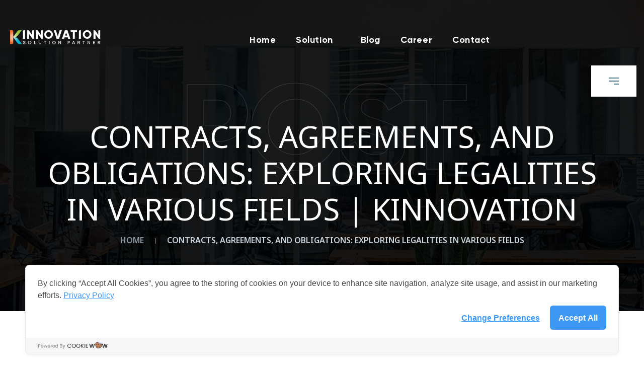

--- FILE ---
content_type: text/html; charset=UTF-8
request_url: https://kinnovation.co.th/knowledge/contracts-agreements-and-obligations-exploring-legalities-in-various-fields/
body_size: 18946
content:
<!DOCTYPE html>
<html lang="en-US" class="no-js no-svg">



<head>
	<meta charset="UTF-8">
		<!-- responsive meta -->
	<meta name="viewport" content="width=device-width, initial-scale=1">
	<!-- For IE -->
    <meta http-equiv="X-UA-Compatible" content="IE=edge">
    <title>Contracts, Agreements, and Obligations: Exploring Legalities in Various Fields | Kinnovation</title>
<meta name='robots' content='max-image-preview:large' />

<!-- All In One SEO Pack 3.7.0ob_start_detected [-1,-1] -->
<meta name="description"  content="In today&#039;s world, contracts and agreements are an integral part of many different industries and aspects of life. From business arrangements to personal matters" />

<script type="application/ld+json" class="aioseop-schema">{"@context":"https://schema.org","@graph":[{"@type":"Organization","@id":"https://kinnovation.co.th/#organization","url":"https://kinnovation.co.th/","name":"Kinnovation","sameAs":[],"logo":{"@type":"ImageObject","@id":"https://kinnovation.co.th/#logo","url":"https://kinnovation.co.th/wp-content/uploads/2023/01/cropped-logo2.png","caption":""},"image":{"@id":"https://kinnovation.co.th/#logo"}},{"@type":"WebSite","@id":"https://kinnovation.co.th/#website","url":"https://kinnovation.co.th/","name":"Kinnovation","publisher":{"@id":"https://kinnovation.co.th/#organization"}},{"@type":"WebPage","@id":"https://kinnovation.co.th/knowledge/contracts-agreements-and-obligations-exploring-legalities-in-various-fields/#webpage","url":"https://kinnovation.co.th/knowledge/contracts-agreements-and-obligations-exploring-legalities-in-various-fields/","inLanguage":"en-US","name":"Contracts, Agreements, and Obligations: Exploring Legalities in Various Fields","isPartOf":{"@id":"https://kinnovation.co.th/#website"},"breadcrumb":{"@id":"https://kinnovation.co.th/knowledge/contracts-agreements-and-obligations-exploring-legalities-in-various-fields/#breadcrumblist"},"datePublished":"2023-10-14T14:40:25+07:00","dateModified":"2023-10-14T14:40:25+07:00"},{"@type":"Article","@id":"https://kinnovation.co.th/knowledge/contracts-agreements-and-obligations-exploring-legalities-in-various-fields/#article","isPartOf":{"@id":"https://kinnovation.co.th/knowledge/contracts-agreements-and-obligations-exploring-legalities-in-various-fields/#webpage"},"author":{"@id":"https://kinnovation.co.th/author/noodee/#author"},"headline":"Contracts, Agreements, and Obligations: Exploring Legalities in Various Fields","datePublished":"2023-10-14T14:40:25+07:00","dateModified":"2023-10-14T14:40:25+07:00","commentCount":0,"mainEntityOfPage":{"@id":"https://kinnovation.co.th/knowledge/contracts-agreements-and-obligations-exploring-legalities-in-various-fields/#webpage"},"publisher":{"@id":"https://kinnovation.co.th/#organization"},"articleSection":"Knowledge","image":{"@type":"ImageObject","@id":"https://kinnovation.co.th/knowledge/contracts-agreements-and-obligations-exploring-legalities-in-various-fields/#primaryimage","url":"https://kinnovation.co.th/wp-content/uploads/2023/01/cropped-logo2.png","width":1422,"height":250}},{"@type":"Person","@id":"https://kinnovation.co.th/author/noodee/#author","name":"noodee ae","sameAs":[],"image":{"@type":"ImageObject","@id":"https://kinnovation.co.th/#personlogo","url":"https://secure.gravatar.com/avatar/3100718e88e722489eee353e4032dfd0d12c6af7395b1acbcc289513013cf7f6?s=96&d=mm&r=g","width":96,"height":96,"caption":"noodee ae"}},{"@type":"BreadcrumbList","@id":"https://kinnovation.co.th/knowledge/contracts-agreements-and-obligations-exploring-legalities-in-various-fields/#breadcrumblist","itemListElement":[{"@type":"ListItem","position":1,"item":{"@type":"WebPage","@id":"https://kinnovation.co.th/","url":"https://kinnovation.co.th/","name":"Kinnovation"}},{"@type":"ListItem","position":2,"item":{"@type":"WebPage","@id":"https://kinnovation.co.th/knowledge/contracts-agreements-and-obligations-exploring-legalities-in-various-fields/","url":"https://kinnovation.co.th/knowledge/contracts-agreements-and-obligations-exploring-legalities-in-various-fields/","name":"Contracts, Agreements, and Obligations: Exploring Legalities in Various Fields"}}]}]}</script>
<link rel="canonical" href="https://kinnovation.co.th/knowledge/contracts-agreements-and-obligations-exploring-legalities-in-various-fields/" />
<!-- All In One SEO Pack -->
<link rel='dns-prefetch' href='//cookiecdn.com' />
<link rel="alternate" type="application/rss+xml" title="Kinnovation &raquo; Feed" href="https://kinnovation.co.th/feed/" />
<link rel="alternate" title="oEmbed (JSON)" type="application/json+oembed" href="https://kinnovation.co.th/wp-json/oembed/1.0/embed?url=https%3A%2F%2Fkinnovation.co.th%2Fknowledge%2Fcontracts-agreements-and-obligations-exploring-legalities-in-various-fields%2F" />
<link rel="alternate" title="oEmbed (XML)" type="text/xml+oembed" href="https://kinnovation.co.th/wp-json/oembed/1.0/embed?url=https%3A%2F%2Fkinnovation.co.th%2Fknowledge%2Fcontracts-agreements-and-obligations-exploring-legalities-in-various-fields%2F&#038;format=xml" />
<style id='wp-img-auto-sizes-contain-inline-css' type='text/css'>
img:is([sizes=auto i],[sizes^="auto," i]){contain-intrinsic-size:3000px 1500px}
/*# sourceURL=wp-img-auto-sizes-contain-inline-css */
</style>
<style id='wp-emoji-styles-inline-css' type='text/css'>

	img.wp-smiley, img.emoji {
		display: inline !important;
		border: none !important;
		box-shadow: none !important;
		height: 1em !important;
		width: 1em !important;
		margin: 0 0.07em !important;
		vertical-align: -0.1em !important;
		background: none !important;
		padding: 0 !important;
	}
/*# sourceURL=wp-emoji-styles-inline-css */
</style>
<link rel='stylesheet' id='wp-block-library-css' href='https://kinnovation.co.th/wp-includes/css/dist/block-library/style.min.css?ver=6.9' type='text/css' media='all' />
<style id='global-styles-inline-css' type='text/css'>
:root{--wp--preset--aspect-ratio--square: 1;--wp--preset--aspect-ratio--4-3: 4/3;--wp--preset--aspect-ratio--3-4: 3/4;--wp--preset--aspect-ratio--3-2: 3/2;--wp--preset--aspect-ratio--2-3: 2/3;--wp--preset--aspect-ratio--16-9: 16/9;--wp--preset--aspect-ratio--9-16: 9/16;--wp--preset--color--black: #000000;--wp--preset--color--cyan-bluish-gray: #abb8c3;--wp--preset--color--white: #ffffff;--wp--preset--color--pale-pink: #f78da7;--wp--preset--color--vivid-red: #cf2e2e;--wp--preset--color--luminous-vivid-orange: #ff6900;--wp--preset--color--luminous-vivid-amber: #fcb900;--wp--preset--color--light-green-cyan: #7bdcb5;--wp--preset--color--vivid-green-cyan: #00d084;--wp--preset--color--pale-cyan-blue: #8ed1fc;--wp--preset--color--vivid-cyan-blue: #0693e3;--wp--preset--color--vivid-purple: #9b51e0;--wp--preset--color--strong-yellow: #f7bd00;--wp--preset--color--strong-white: #fff;--wp--preset--color--light-black: #242424;--wp--preset--color--very-light-gray: #797979;--wp--preset--color--very-dark-black: #000000;--wp--preset--gradient--vivid-cyan-blue-to-vivid-purple: linear-gradient(135deg,rgb(6,147,227) 0%,rgb(155,81,224) 100%);--wp--preset--gradient--light-green-cyan-to-vivid-green-cyan: linear-gradient(135deg,rgb(122,220,180) 0%,rgb(0,208,130) 100%);--wp--preset--gradient--luminous-vivid-amber-to-luminous-vivid-orange: linear-gradient(135deg,rgb(252,185,0) 0%,rgb(255,105,0) 100%);--wp--preset--gradient--luminous-vivid-orange-to-vivid-red: linear-gradient(135deg,rgb(255,105,0) 0%,rgb(207,46,46) 100%);--wp--preset--gradient--very-light-gray-to-cyan-bluish-gray: linear-gradient(135deg,rgb(238,238,238) 0%,rgb(169,184,195) 100%);--wp--preset--gradient--cool-to-warm-spectrum: linear-gradient(135deg,rgb(74,234,220) 0%,rgb(151,120,209) 20%,rgb(207,42,186) 40%,rgb(238,44,130) 60%,rgb(251,105,98) 80%,rgb(254,248,76) 100%);--wp--preset--gradient--blush-light-purple: linear-gradient(135deg,rgb(255,206,236) 0%,rgb(152,150,240) 100%);--wp--preset--gradient--blush-bordeaux: linear-gradient(135deg,rgb(254,205,165) 0%,rgb(254,45,45) 50%,rgb(107,0,62) 100%);--wp--preset--gradient--luminous-dusk: linear-gradient(135deg,rgb(255,203,112) 0%,rgb(199,81,192) 50%,rgb(65,88,208) 100%);--wp--preset--gradient--pale-ocean: linear-gradient(135deg,rgb(255,245,203) 0%,rgb(182,227,212) 50%,rgb(51,167,181) 100%);--wp--preset--gradient--electric-grass: linear-gradient(135deg,rgb(202,248,128) 0%,rgb(113,206,126) 100%);--wp--preset--gradient--midnight: linear-gradient(135deg,rgb(2,3,129) 0%,rgb(40,116,252) 100%);--wp--preset--font-size--small: 10px;--wp--preset--font-size--medium: 20px;--wp--preset--font-size--large: 24px;--wp--preset--font-size--x-large: 42px;--wp--preset--font-size--normal: 15px;--wp--preset--font-size--huge: 36px;--wp--preset--spacing--20: 0.44rem;--wp--preset--spacing--30: 0.67rem;--wp--preset--spacing--40: 1rem;--wp--preset--spacing--50: 1.5rem;--wp--preset--spacing--60: 2.25rem;--wp--preset--spacing--70: 3.38rem;--wp--preset--spacing--80: 5.06rem;--wp--preset--shadow--natural: 6px 6px 9px rgba(0, 0, 0, 0.2);--wp--preset--shadow--deep: 12px 12px 50px rgba(0, 0, 0, 0.4);--wp--preset--shadow--sharp: 6px 6px 0px rgba(0, 0, 0, 0.2);--wp--preset--shadow--outlined: 6px 6px 0px -3px rgb(255, 255, 255), 6px 6px rgb(0, 0, 0);--wp--preset--shadow--crisp: 6px 6px 0px rgb(0, 0, 0);}:where(.is-layout-flex){gap: 0.5em;}:where(.is-layout-grid){gap: 0.5em;}body .is-layout-flex{display: flex;}.is-layout-flex{flex-wrap: wrap;align-items: center;}.is-layout-flex > :is(*, div){margin: 0;}body .is-layout-grid{display: grid;}.is-layout-grid > :is(*, div){margin: 0;}:where(.wp-block-columns.is-layout-flex){gap: 2em;}:where(.wp-block-columns.is-layout-grid){gap: 2em;}:where(.wp-block-post-template.is-layout-flex){gap: 1.25em;}:where(.wp-block-post-template.is-layout-grid){gap: 1.25em;}.has-black-color{color: var(--wp--preset--color--black) !important;}.has-cyan-bluish-gray-color{color: var(--wp--preset--color--cyan-bluish-gray) !important;}.has-white-color{color: var(--wp--preset--color--white) !important;}.has-pale-pink-color{color: var(--wp--preset--color--pale-pink) !important;}.has-vivid-red-color{color: var(--wp--preset--color--vivid-red) !important;}.has-luminous-vivid-orange-color{color: var(--wp--preset--color--luminous-vivid-orange) !important;}.has-luminous-vivid-amber-color{color: var(--wp--preset--color--luminous-vivid-amber) !important;}.has-light-green-cyan-color{color: var(--wp--preset--color--light-green-cyan) !important;}.has-vivid-green-cyan-color{color: var(--wp--preset--color--vivid-green-cyan) !important;}.has-pale-cyan-blue-color{color: var(--wp--preset--color--pale-cyan-blue) !important;}.has-vivid-cyan-blue-color{color: var(--wp--preset--color--vivid-cyan-blue) !important;}.has-vivid-purple-color{color: var(--wp--preset--color--vivid-purple) !important;}.has-black-background-color{background-color: var(--wp--preset--color--black) !important;}.has-cyan-bluish-gray-background-color{background-color: var(--wp--preset--color--cyan-bluish-gray) !important;}.has-white-background-color{background-color: var(--wp--preset--color--white) !important;}.has-pale-pink-background-color{background-color: var(--wp--preset--color--pale-pink) !important;}.has-vivid-red-background-color{background-color: var(--wp--preset--color--vivid-red) !important;}.has-luminous-vivid-orange-background-color{background-color: var(--wp--preset--color--luminous-vivid-orange) !important;}.has-luminous-vivid-amber-background-color{background-color: var(--wp--preset--color--luminous-vivid-amber) !important;}.has-light-green-cyan-background-color{background-color: var(--wp--preset--color--light-green-cyan) !important;}.has-vivid-green-cyan-background-color{background-color: var(--wp--preset--color--vivid-green-cyan) !important;}.has-pale-cyan-blue-background-color{background-color: var(--wp--preset--color--pale-cyan-blue) !important;}.has-vivid-cyan-blue-background-color{background-color: var(--wp--preset--color--vivid-cyan-blue) !important;}.has-vivid-purple-background-color{background-color: var(--wp--preset--color--vivid-purple) !important;}.has-black-border-color{border-color: var(--wp--preset--color--black) !important;}.has-cyan-bluish-gray-border-color{border-color: var(--wp--preset--color--cyan-bluish-gray) !important;}.has-white-border-color{border-color: var(--wp--preset--color--white) !important;}.has-pale-pink-border-color{border-color: var(--wp--preset--color--pale-pink) !important;}.has-vivid-red-border-color{border-color: var(--wp--preset--color--vivid-red) !important;}.has-luminous-vivid-orange-border-color{border-color: var(--wp--preset--color--luminous-vivid-orange) !important;}.has-luminous-vivid-amber-border-color{border-color: var(--wp--preset--color--luminous-vivid-amber) !important;}.has-light-green-cyan-border-color{border-color: var(--wp--preset--color--light-green-cyan) !important;}.has-vivid-green-cyan-border-color{border-color: var(--wp--preset--color--vivid-green-cyan) !important;}.has-pale-cyan-blue-border-color{border-color: var(--wp--preset--color--pale-cyan-blue) !important;}.has-vivid-cyan-blue-border-color{border-color: var(--wp--preset--color--vivid-cyan-blue) !important;}.has-vivid-purple-border-color{border-color: var(--wp--preset--color--vivid-purple) !important;}.has-vivid-cyan-blue-to-vivid-purple-gradient-background{background: var(--wp--preset--gradient--vivid-cyan-blue-to-vivid-purple) !important;}.has-light-green-cyan-to-vivid-green-cyan-gradient-background{background: var(--wp--preset--gradient--light-green-cyan-to-vivid-green-cyan) !important;}.has-luminous-vivid-amber-to-luminous-vivid-orange-gradient-background{background: var(--wp--preset--gradient--luminous-vivid-amber-to-luminous-vivid-orange) !important;}.has-luminous-vivid-orange-to-vivid-red-gradient-background{background: var(--wp--preset--gradient--luminous-vivid-orange-to-vivid-red) !important;}.has-very-light-gray-to-cyan-bluish-gray-gradient-background{background: var(--wp--preset--gradient--very-light-gray-to-cyan-bluish-gray) !important;}.has-cool-to-warm-spectrum-gradient-background{background: var(--wp--preset--gradient--cool-to-warm-spectrum) !important;}.has-blush-light-purple-gradient-background{background: var(--wp--preset--gradient--blush-light-purple) !important;}.has-blush-bordeaux-gradient-background{background: var(--wp--preset--gradient--blush-bordeaux) !important;}.has-luminous-dusk-gradient-background{background: var(--wp--preset--gradient--luminous-dusk) !important;}.has-pale-ocean-gradient-background{background: var(--wp--preset--gradient--pale-ocean) !important;}.has-electric-grass-gradient-background{background: var(--wp--preset--gradient--electric-grass) !important;}.has-midnight-gradient-background{background: var(--wp--preset--gradient--midnight) !important;}.has-small-font-size{font-size: var(--wp--preset--font-size--small) !important;}.has-medium-font-size{font-size: var(--wp--preset--font-size--medium) !important;}.has-large-font-size{font-size: var(--wp--preset--font-size--large) !important;}.has-x-large-font-size{font-size: var(--wp--preset--font-size--x-large) !important;}
/*# sourceURL=global-styles-inline-css */
</style>

<style id='classic-theme-styles-inline-css' type='text/css'>
/*! This file is auto-generated */
.wp-block-button__link{color:#fff;background-color:#32373c;border-radius:9999px;box-shadow:none;text-decoration:none;padding:calc(.667em + 2px) calc(1.333em + 2px);font-size:1.125em}.wp-block-file__button{background:#32373c;color:#fff;text-decoration:none}
/*# sourceURL=/wp-includes/css/classic-themes.min.css */
</style>
<link rel='stylesheet' id='contact-form-7-css' href='https://kinnovation.co.th/wp-content/plugins/contact-form-7/includes/css/styles.css?ver=5.7.2' type='text/css' media='all' />
<link rel='stylesheet' id='woocommerce-layout-css' href='https://kinnovation.co.th/wp-content/plugins/woocommerce/assets/css/woocommerce-layout.css?ver=7.3.0' type='text/css' media='all' />
<link rel='stylesheet' id='woocommerce-smallscreen-css' href='https://kinnovation.co.th/wp-content/plugins/woocommerce/assets/css/woocommerce-smallscreen.css?ver=7.3.0' type='text/css' media='only screen and (max-width: 768px)' />
<link rel='stylesheet' id='woocommerce-general-css' href='https://kinnovation.co.th/wp-content/plugins/woocommerce/assets/css/woocommerce.css?ver=7.3.0' type='text/css' media='all' />
<style id='woocommerce-inline-inline-css' type='text/css'>
.woocommerce form .form-row .required { visibility: visible; }
/*# sourceURL=woocommerce-inline-inline-css */
</style>
<link rel='stylesheet' id='animate-css' href='https://kinnovation.co.th/wp-content/themes/callix/assets/css/animate.css?ver=6.9' type='text/css' media='all' />
<link rel='stylesheet' id='bootstrap-css' href='https://kinnovation.co.th/wp-content/themes/callix/assets/css/bootstrap.css?ver=6.9' type='text/css' media='all' />
<link rel='stylesheet' id='color-css' href='https://kinnovation.co.th/wp-content/themes/callix/assets/css/color.css?ver=6.9' type='text/css' media='all' />
<link rel='stylesheet' id='custom-animate-css' href='https://kinnovation.co.th/wp-content/themes/callix/assets/css/custom-animate.css?ver=6.9' type='text/css' media='all' />
<link rel='stylesheet' id='datetimepicker-css' href='https://kinnovation.co.th/wp-content/themes/callix/assets/css/datetimepicker.css?ver=6.9' type='text/css' media='all' />
<link rel='stylesheet' id='flaticon-css' href='https://kinnovation.co.th/wp-content/themes/callix/assets/css/flaticon.css?ver=6.9' type='text/css' media='all' />
<link rel='stylesheet' id='fontawesome-all-css' href='https://kinnovation.co.th/wp-content/themes/callix/assets/css/fontawesome-all.css?ver=6.9' type='text/css' media='all' />
<link rel='stylesheet' id='fonts-css' href='https://kinnovation.co.th/wp-content/themes/callix/assets/css/fonts.css?ver=6.9' type='text/css' media='all' />
<link rel='stylesheet' id='home-light-css' href='https://kinnovation.co.th/wp-content/themes/callix/assets/css/home-light.css?ver=6.9' type='text/css' media='all' />
<link rel='stylesheet' id='hover-css' href='https://kinnovation.co.th/wp-content/themes/callix/assets/css/hover.css?ver=6.9' type='text/css' media='all' />
<link rel='stylesheet' id='jquery-fancybox-css' href='https://kinnovation.co.th/wp-content/themes/callix/assets/css/jquery.fancybox.min.css?ver=6.9' type='text/css' media='all' />
<link rel='stylesheet' id='jquery-ui-css' href='https://kinnovation.co.th/wp-content/themes/callix/assets/css/jquery-ui.css?ver=6.9' type='text/css' media='all' />
<link rel='stylesheet' id='line-awesome-css' href='https://kinnovation.co.th/wp-content/themes/callix/assets/css/line-awesome.css?ver=6.9' type='text/css' media='all' />
<link rel='stylesheet' id='owl-css' href='https://kinnovation.co.th/wp-content/themes/callix/assets/css/owl.css?ver=6.9' type='text/css' media='all' />
<link rel='stylesheet' id='pe-icon-stroke-css' href='https://kinnovation.co.th/wp-content/themes/callix/assets/css/pe-icon-stroke.css?ver=6.9' type='text/css' media='all' />
<link rel='stylesheet' id='scrollbar-css' href='https://kinnovation.co.th/wp-content/themes/callix/assets/css/scrollbar.css?ver=6.9' type='text/css' media='all' />
<link rel='stylesheet' id='simple-line-icons-css' href='https://kinnovation.co.th/wp-content/themes/callix/assets/css/simple-line-icons.css?ver=6.9' type='text/css' media='all' />
<link rel='stylesheet' id='stroke-gap-icons-css' href='https://kinnovation.co.th/wp-content/themes/callix/assets/css/stroke-gap-icons.css?ver=6.9' type='text/css' media='all' />
<link rel='stylesheet' id='themify-icons-css' href='https://kinnovation.co.th/wp-content/themes/callix/assets/css/themify-icons.css?ver=6.9' type='text/css' media='all' />
<link rel='stylesheet' id='appointment-css' href='https://kinnovation.co.th/wp-content/themes/callix/assets/css/appointment.css?ver=6.9' type='text/css' media='all' />
<link rel='stylesheet' id='callix-style-2-css' href='https://kinnovation.co.th/wp-content/themes/callix/assets/css/style-2.css?ver=6.9' type='text/css' media='all' />
<link rel='stylesheet' id='callix-sidebar-css' href='https://kinnovation.co.th/wp-content/themes/callix/assets/css/theme/sidebar.css?ver=6.9' type='text/css' media='all' />
<link rel='stylesheet' id='callix-error-css' href='https://kinnovation.co.th/wp-content/themes/callix/assets/css/theme/error.css?ver=6.9' type='text/css' media='all' />
<link rel='stylesheet' id='callix-fixing-css' href='https://kinnovation.co.th/wp-content/themes/callix/assets/css/theme/fixing.css?ver=6.9' type='text/css' media='all' />
<link rel='stylesheet' id='callix-tut-css' href='https://kinnovation.co.th/wp-content/themes/callix/assets/css/theme/tut.css?ver=6.9' type='text/css' media='all' />
<link rel='stylesheet' id='callix-main-css' href='https://kinnovation.co.th/wp-content/themes/callix/assets/css/main.css?ver=6.9' type='text/css' media='all' />
<link rel='stylesheet' id='callix-responsive-css' href='https://kinnovation.co.th/wp-content/themes/callix/assets/css/rtl.css?ver=6.9' type='text/css' media='all' />
<link rel='stylesheet' id='callix-woocommerce-css' href='https://kinnovation.co.th/wp-content/themes/callix/assets/css/woocommerce.css?ver=6.9' type='text/css' media='all' />
<link rel='stylesheet' id='callix-rtl-css' href='https://kinnovation.co.th/wp-content/themes/callix/assets/css/responsive.css?ver=6.9' type='text/css' media='all' />
<link rel='stylesheet' id='callix-color-panel-css' href='https://kinnovation.co.th/wp-content/themes/callix/assets/css/color-panel.css?ver=6.9' type='text/css' media='all' />
<link rel='stylesheet' id='main-color-css' href='https://kinnovation.co.th/wp-content/themes/callix/assets/css/color.php?main_color=ff6000&#038;ver=6.9' type='text/css' media='all' />
<script type="text/javascript" src='https://cookiecdn.com/cwc.js' data-cfasync='false'></script>
<script type="text/javascript" id='cookieWow' type='text/javascript' src='https://cookiecdn.com/configs/WXjiGrZXqLLdtp4qRfHtikjy' data-cwcid='WXjiGrZXqLLdtp4qRfHtikjy' data-cfasync='false'></script>
<script type="text/javascript" id="jquery-core-js-extra">
/* <![CDATA[ */
var callix_data = {"ajaxurl":"https://kinnovation.co.th/wp-admin/admin-ajax.php","nonce":"c673a40c4d"};
//# sourceURL=jquery-core-js-extra
/* ]]> */
</script>
<script type="text/javascript" src="https://kinnovation.co.th/wp-includes/js/jquery/jquery.min.js?ver=3.7.1" id="jquery-core-js"></script>
<script type="text/javascript" src="https://kinnovation.co.th/wp-includes/js/jquery/jquery-migrate.min.js?ver=3.4.1" id="jquery-migrate-js"></script>
<link rel="https://api.w.org/" href="https://kinnovation.co.th/wp-json/" /><link rel="alternate" title="JSON" type="application/json" href="https://kinnovation.co.th/wp-json/wp/v2/posts/3398" /><link rel="EditURI" type="application/rsd+xml" title="RSD" href="https://kinnovation.co.th/xmlrpc.php?rsd" />
<meta name="generator" content="WordPress 6.9" />
<meta name="generator" content="WooCommerce 7.3.0" />
<link rel='shortlink' href='https://kinnovation.co.th/?p=3398' />
<meta name="generator" content="Redux 4.3.17.3" />	<noscript><style>.woocommerce-product-gallery{ opacity: 1 !important; }</style></noscript>
	<link rel="icon" href="https://kinnovation.co.th/wp-content/uploads/2023/01/cropped-logo-K1-32x32.png" sizes="32x32" />
<link rel="icon" href="https://kinnovation.co.th/wp-content/uploads/2023/01/cropped-logo-K1-192x192.png" sizes="192x192" />
<link rel="apple-touch-icon" href="https://kinnovation.co.th/wp-content/uploads/2023/01/cropped-logo-K1-180x180.png" />
<meta name="msapplication-TileImage" content="https://kinnovation.co.th/wp-content/uploads/2023/01/cropped-logo-K1-270x270.png" />
		<style type="text/css" id="wp-custom-css">
			.single-post .page-banner .image-layer {
    background-image: url(https://kinnovation.co.th/wp-content/uploads/2020/10/banner-image-1.jpg);
}
.single-post .news-post-detail h2,
.single-post .news-post-detail h3,
.single-post .news-post-detail h4,
.single-post .news-post-detail h5,
.single-post .news-post-detail h6,
.single-post .page-banner h1 {
    font-family: "Noto Sans Thai", Sans-serif;
}
.elementor-section p{font-size: inherit;}
.left .services-details{
	    padding: 0 !important;
}
.left .services-details .col-md-8{
	display:none !important;
}
.left .services-details .col-md-4{
	max-width: 100%;
 	flex: 0 0 100%;
}
.featured-service .btn-style-two .icon { display: none; }
.featured-service .text-column .link-box .btn-style-two .btn-title {
    font-size: 14px;
}
.contact-home .why-choose-section .text-block,
.contact-home .why-choose-section .sec-title,
.mission-vision .sec-title .link-box,
.main-menu .navigation > li.dropdown > a:after{
	display:none;
}
.service-block .inner-box {
    min-height: 489px;
}
.single-post .sidebar-page-container .col-lg-8 { -ms-flex: 0 0 100%; flex: 0 0 100%; max-width: 100%; }
.single-post .sidebar-page-container .auto-container { max-width: 1000px; }
@media (max-width: 767px){
	.clients-section .logos-col .logo-block.col-sm-6{
		-ms-flex: 0 0 50%;
    flex: 0 0 50%;
    max-width: 50%;
	}
	.singcat .post-categories {
			display: block;
	}
	.singcat .post-categories li {
			display: inline-block;
		margin:5px;
	}
	.elementor-widget-callix_skills .col-md-6{
    -ms-flex: 0 0 50%;
    flex: 0 0 50%;
    max-width: 50%;
	}
	.elementor-widget-callix_services .row {
    display: -ms-flexbox;
    display: flex;
    -ms-flex-wrap: wrap;
    flex-wrap: nowrap;
    overflow: scroll;
	}
	.elementor-widget-callix_services .service-block {
			min-width: 55%;
	}
	/* Hide scrollbar for Chrome, Safari and Opera */
	.elementor-widget-callix_services .row::-webkit-scrollbar {
		display: none;
	}

	/* Hide scrollbar for IE, Edge and Firefox */
	.elementor-widget-callix_services .row {
		-ms-overflow-style: none;  /* IE and Edge */
		scrollbar-width: none;  /* Firefox */
	}
}
@media (min-width: 576px){
	.elementor-widget-callix_services .service-block .col-sm-12 {
			-ms-flex: 0 0 100%;
			flex: 0 0 55%;
			max-width: 55%;
	}
}
@media (max-width: 480px){
	.elementor-widget-callix_services_tab .featured-service .text-column .link-box .theme-btn {
    min-width: 80px;
    margin: 0 0 10px 0px;
}
		.elementor-widget-callix_services_tab .btn-style-one .btn-title,
	.elementor-widget-callix_services_tab .btn-style-two .btn-title{
		padding: 5px 10px;
	}
	.services-tabs .tab-buttons .tab-btn {
    margin-bottom: 10px;
	}
	.elementor-30 .elementor-element.elementor-element-6a2fec1 .elementor-heading-title {
			font-size: 32px;
	}
	.elementor-widget-callix_services .service-block {
			min-width: 75%;
	}
	.elementor-widget-callix_skills .graph-outer canvas,
	.elementor-widget-callix_skills .counter-block .graph-outer {
			width: 100px !important;
			height: 100px !important;
	}
	.elementor-widget-callix_skills .counter-block .inner-box {
			min-height: 100px !important;
	}
	.elementor-widget-callix_skills .counter-block .graph-outer .count-box {
			font-size: 28px;
	}
	.elementor-widget-callix_skills .counter-block h5 {
			font-size: 12px;
	}
	.elementor-widget-callix_skills .col-md-6,
	.main-footer  .footer-widget .col-lg-5,
	.main-footer  .footer-widget .col-lg-7{
    -ms-flex: 0 0 50%;
    flex: 0 0 50%;
    max-width: 50%;
	}
}		</style>
		<style id="callix_options-dynamic-css" title="dynamic-css" class="redux-options-output">.site-title{color:#ff6000;}</style><link rel='stylesheet' id='elementor-frontend-css' href='https://kinnovation.co.th/wp-content/plugins/elementor/assets/css/frontend-lite.min.css?ver=3.10.2' type='text/css' media='all' />
<link rel='stylesheet' id='elementor-post-2474-css' href='https://kinnovation.co.th/wp-content/uploads/elementor/css/post-2474.css?ver=1699084299' type='text/css' media='all' />
<link rel='stylesheet' id='elementor-post-162-css' href='https://kinnovation.co.th/wp-content/uploads/elementor/css/post-162.css?ver=1679230170' type='text/css' media='all' />
<link rel='stylesheet' id='elementor-icons-css' href='https://kinnovation.co.th/wp-content/plugins/elementor/assets/lib/eicons/css/elementor-icons.min.css?ver=5.17.0' type='text/css' media='all' />
<link rel='stylesheet' id='elementor-post-7-css' href='https://kinnovation.co.th/wp-content/uploads/elementor/css/post-7.css?ver=1676741009' type='text/css' media='all' />
<link rel='stylesheet' id='elementor-pro-css' href='https://kinnovation.co.th/wp-content/plugins/elementor-pro/assets/css/frontend-lite.min.css?ver=3.10.3' type='text/css' media='all' />
<link rel='stylesheet' id='google-fonts-1-css' href='https://fonts.googleapis.com/css?family=Roboto%3A100%2C100italic%2C200%2C200italic%2C300%2C300italic%2C400%2C400italic%2C500%2C500italic%2C600%2C600italic%2C700%2C700italic%2C800%2C800italic%2C900%2C900italic%7CLato%3A100%2C100italic%2C200%2C200italic%2C300%2C300italic%2C400%2C400italic%2C500%2C500italic%2C600%2C600italic%2C700%2C700italic%2C800%2C800italic%2C900%2C900italic%7CNoto+Sans+Thai%3A100%2C100italic%2C200%2C200italic%2C300%2C300italic%2C400%2C400italic%2C500%2C500italic%2C600%2C600italic%2C700%2C700italic%2C800%2C800italic%2C900%2C900italic%7CRoboto+Slab%3A100%2C100italic%2C200%2C200italic%2C300%2C300italic%2C400%2C400italic%2C500%2C500italic%2C600%2C600italic%2C700%2C700italic%2C800%2C800italic%2C900%2C900italic&#038;display=swap&#038;ver=6.9' type='text/css' media='all' />
<link rel='stylesheet' id='elementor-icons-shared-0-css' href='https://kinnovation.co.th/wp-content/plugins/elementor/assets/lib/font-awesome/css/fontawesome.min.css?ver=5.15.3' type='text/css' media='all' />
<link rel='stylesheet' id='elementor-icons-fa-solid-css' href='https://kinnovation.co.th/wp-content/plugins/elementor/assets/lib/font-awesome/css/solid.min.css?ver=5.15.3' type='text/css' media='all' />
</head>




<body class="wp-singular post-template-default single single-post postid-3398 single-format-standard wp-custom-logo wp-theme-callix wp-child-theme-callix-child theme-callix woocommerce-no-js menu-layer elementor-default elementor-kit-7"> 





	

		
<div class="preloader"><div class="spinner"><div class="inner"><div class="disc"></div><div class="disc"></div><div class="disc"></div></div></div></div>
 	

	
<main class="page-wrapper ">

	<div class="pageloader" style="z-index: 999999;">
	      <div class="loader">
	        	<div class="loader-inner semi-circle-spin">
		<div></div>
	</div>
	      </div>	
	</div><!-- Pageloader -->
	<header class="main-header header-style-one mr_header">

        <!-- Header Upper -->
        <div class="header-upper">
            <div class="auto-container clearfix">
                <div class="inner clearfix">
                    <!--Logo-->
                    <div class="logo-box">
                        <div class="logo mr_logo"><a href="https://kinnovation.co.th/" title="Kinnovation"><img src="https://kinnovation.co.th/wp-content/uploads/2023/02/logo-Kinnovation-Homewhite2.png" alt="logo" style="" /></a></div>
                    </div>
                    <div class="nav-content clearfix">
                        <div class="nav-outer clearfix">
                            <!--Mobile Navigation Toggler-->
                            <div class="mobile-nav-toggler"><span class="icon flaticon-menu"></span></div>

                            <!-- Main Menu -->
                            <nav class="main-menu navbar-expand-md navbar-light">
                                <div class="collapse navbar-collapse show clearfix">
                                    <ul class="navigation clearfix">
                                        <li id="menu-item-1977" class="menu-item menu-item-type-post_type menu-item-object-page menu-item-home menu-item-1977"><a title="Home" href="https://kinnovation.co.th/" class="hvr-underline-from-left1" data-scroll data-options="easing: easeOutQuart">Home</a></li>
<li id="menu-item-1978" class="menu-item menu-item-type-post_type menu-item-object-page menu-item-has-children menu-item-1978 dropdown"><a title="Solution" href="https://kinnovation.co.th/solutions/" data-toggle="dropdown1" class="hvr-underline-from-left1" aria-expanded="false" data-scroll data-options="easing: easeOutQuart">Solution</a>
<ul role="menu" class="submenu">
	<li id="menu-item-1999" class="menu-item menu-item-type-post_type menu-item-object-page menu-item-1999"><a title="Creative Digital Marketing" href="https://kinnovation.co.th/creative-digital-marketing/">Creative Digital Marketing</a></li>
	<li id="menu-item-2322" class="menu-item menu-item-type-post_type menu-item-object-page menu-item-2322"><a title="Lead Generation" href="https://kinnovation.co.th/lead-generation/">Lead Generation</a></li>
	<li id="menu-item-2321" class="menu-item menu-item-type-post_type menu-item-object-page menu-item-2321"><a title="E-Commerce Marketing" href="https://kinnovation.co.th/e-commerce-marketing/">E-Commerce Marketing</a></li>
	<li id="menu-item-2320" class="menu-item menu-item-type-post_type menu-item-object-page menu-item-2320"><a title="CEO Branding" href="https://kinnovation.co.th/ceo-branding/">CEO Branding</a></li>
	<li id="menu-item-2319" class="menu-item menu-item-type-post_type menu-item-object-page menu-item-2319"><a title="Agent Commerce" href="https://kinnovation.co.th/agent-commerce/">Agent Commerce</a></li>
	<li id="menu-item-2318" class="menu-item menu-item-type-post_type menu-item-object-page menu-item-2318"><a title="Expert Business" href="https://kinnovation.co.th/expert-business/">Expert Business</a></li>
</ul>
</li>
<li id="menu-item-70" class="menu-item menu-item-type-post_type menu-item-object-page menu-item-70"><a title="Blog" href="https://kinnovation.co.th/news-masonry/" class="hvr-underline-from-left1" data-scroll data-options="easing: easeOutQuart">Blog</a></li>
<li id="menu-item-2812" class="menu-item menu-item-type-post_type menu-item-object-page menu-item-2812"><a title="Career" href="https://kinnovation.co.th/career-path/" class="hvr-underline-from-left1" data-scroll data-options="easing: easeOutQuart">Career</a></li>
<li id="menu-item-63" class="menu-item menu-item-type-post_type menu-item-object-page menu-item-63"><a title="Contact" href="https://kinnovation.co.th/contact/" class="hvr-underline-from-left1" data-scroll data-options="easing: easeOutQuart">Contact</a></li>
                                    </ul>
                                </div>
                            </nav>
                        </div>
                    </div>

                    <!--Other Links-->
                    <div class="other-links clearfix">
                        <!--Nav Toggler-->
                        <div class="max-nav-toggler">
                            <button class="theme-btn toggle-btn">
							<span class="icon"></span>
							<span class="icon"></span>
							<span class="icon"></span></button>
                        </div>

                        
                    </div>

                </div>
            </div>
        </div>
        <!--End Header Upper-->

        <!-- Mobile Menu  -->
        <div class="mobile-menu">
            <div class="menu-backdrop"></div>
            <div class="close-btn"><span class="icon fa fa-times"></span></div>
            
            <nav class="menu-box">
                <div class="nav-logo"><a href="https://kinnovation.co.th/" title="Kinnovation"><img src="https://kinnovation.co.th/wp-content/uploads/2023/02/logo-Kinnovation-Homewhite2.png" alt="logo" style="" /></a></div>
                <div class="menu-outer"><!--Here Menu Will Come Automatically Via Javascript / Same Menu as in Header--></div>
				<!--Social Links-->
								
            </nav>
        </div><!-- End Mobile Menu -->
    </header>
    <!-- End Main Header -->

    
    <!-- Hidden Navigation Bar -->
    <section class="hidden-bar right-align">
        
        <div class="hidden-bar-closer">
            <button><span class="flaticon-letter-x"></span></button>
        </div>
        
        <!-- Hidden Bar Wrapper -->
        <div class="hidden-bar-wrapper">
            
            <div class="logo">
                <a href="https://kinnovation.co.th/" title="Kinnovation"><img src="https://kinnovation.co.th/wp-content/uploads/2023/02/logo-Kinnovation-Homewhite2.png" alt="logo" style="" /></a>            </div>
            <div class="content-box">
                
								<h3>Get In Touch</h3>
								
				                <div class="text">เราช่วยให้คุณก้าวนำทุกความเปลี่ยนแปลง ที่จะเกิดขึ้นในโลกของการตลาด</div>
								
				                <a href="https://kinnovation.co.th/contact/" class="theme-btn btn-style-two"><div class="btn-title">CONSULTATION</div></a>
								
            </div>
            <div class="contact-info">
                
								<h2>Contact Info</h2>
								
                <ul class="list-style-two">
                    
										<li><span class="icon fa fa-map-marker-alt"></span>เทอดไท 22 กรุงเทพมหานคร 10600</li>
										
					                    <li><span class="icon fa fa-phone-alt"></span><a href="#">092-405-4140</a></li>
										
					                    <li><span class="icon fa fa-envelope-open"></span> <a href="kittipon@kinnovation.co.th">kittipon@kinnovation.co.th</a></li>
										
					
					                    <li><span class="icon fa fa-clock"></span>Week Days: 09.00 to 18.00  Sunday: Closed</li>
										
                </ul>
            </div>
        </div><!-- / Hidden Bar Wrapper -->
        
    </section>		
	
	
	
	 
 <section class="page-banner">
        
<div class="image-layer"></div>
        <div class="banner-inner">
            <div class="faded-text light"><div class="f-text"><span>Post</span></div></div>
            <div class="auto-container">
                <div class="inner-container clearfix">
                    <h1>Contracts, Agreements, and Obligations: Exploring Legalities in Various Fields | Kinnovation</h1>
                    <div class="page-nav">
                        <ul class="bread-crumb clearfix">
                           <li class="breadcrumb-item"><a href="https://kinnovation.co.th/">Home &nbsp;</a></li><li class="breadcrumb-item">Contracts, Agreements, and Obligations: Exploring Legalities in Various Fields</li>                        </ul>
                    </div>
                </div>
            </div>
        </div>
    </section>	
<!-- page-title end -->
 <section class="sidebar-page-container">
    <div class="auto-container">
        <div class="row clearfix">
					  
		
				<div class="wp-style col-xs-12 col-sm-12 col-md-12 col-lg-8 col-md-12 col-sm-12 content-side">	
					  <div class="content-inner">
                        <div class="blog-posts">
													<div class="post-3398 post type-post status-publish format-standard hentry category-knowledge">
								 <!--News Block-->
<div class="news-post-detail">
   <div class="inner-box">
                             
                                    <div class="content-box">
                                       
									   <div class="category singcat"><ul class="post-categories">
	<li><a href="https://kinnovation.co.th/category/knowledge/" rel="category tag">Knowledge</a></li></ul></div>
											
                                       
                                        <div class="post-meta">
                                            <ul class="clearfix">
                            	                
                                <li class="date"><span class="icon flaticon-user-3"></span> <a href="https://kinnovation.co.th/author/noodee/">noodee ae</a></li>  
								  
												
												<li class="author"><span class="icon flaticon-chat-comment-oval-speech-bubble-with-text-lines"></span> No Comments</li>
                                     	          
											   <li class="author"><span class="icon flaticon-calendar-4"></span> <a href="https://kinnovation.co.th/2023/10/14/">14 October 2023</a></li>
												   
                                            </ul>
                                        </div>
                                       
                                       	<div class="text post_text"><p>In today&#8217;s world, contracts and agreements are an integral part of many different industries and aspects of life. From business arrangements to personal matters, understanding the legalities and obligations involved is crucial. Let&#8217;s dive into some interesting topics in this realm:</p>
<h2>Tying Agreement Arrangement &#8211; A Mechanism for Business Collaboration</h2>
<p>One common aspect of business contracts is a tying agreement arrangement. This type of agreement often involves a company requiring a customer to purchase one product or service in order to gain access to another. To understand it better, check out this detailed explanation: <a href="https://pharmacypk.com/tying-agreement-arrangement/">Tying Agreement Arrangement</a>.</p>
<h2>Legal Contracts for Sperm Donors &#8211; Ensuring Rights and Responsibilities</h2>
<p>When it comes to reproductive assistance, legal contracts for sperm donors play a significant role. These contracts outline the rights and responsibilities of all parties involved, ensuring a clear understanding and minimizing potential disputes. Explore more about this topic here: <a href="http://www.dancegumbo.com/legal-contracts-for-sperm-donors/">Legal Contracts for Sperm Donors</a>.</p>
<h2>Understanding Obligation and Contracts in Various Contexts</h2>
<p>Obligation and contracts are fundamental concepts in the legal field. Whether you&#8217;re interested in business, personal relationships, or legal frameworks, having a grasp of these terms is essential. Find out more about the intricacies of obligation and contracts here: <a href="https://quancai.info/trip/?p=6806">What is Obligation and Contracts</a>.</p>
<h2>Paper Plate Business with Buyback Agreement in Visakhapatnam &#8211; A Unique Opportunity</h2>
<p>For aspiring entrepreneurs, exploring unique business opportunities can be exciting. One such opportunity is the paper plate business with a buyback agreement in Visakhapatnam. Discover how this arrangement works and the potential benefits it offers by clicking here: <a href="https://cwsolution.in/index.php/2022/05/01/paper-plate-business-with-buyback-agreement-in-visakhapatnam/">Paper Plate Business with Buyback Agreement in Visakhapatnam</a>.</p>
<h2>EU-US Privacy Shield Standard Contractual Clauses &#8211; Safeguarding Data Privacy</h2>
<p>In an increasingly globalized world, organizations often need to transfer data across borders. To protect individuals&#8217; privacy rights, the EU-US Privacy Shield Standard Contractual Clauses have been established. Learn more about these clauses and their role in data protection here: <a href="http://pt-tkbi.com/eu-us-privacy-shield-standard-contractual-clauses/">EU-US Privacy Shield Standard Contractual Clauses</a>.</p>
<h2>Cyberpunk Agreement &#8211; Immerse Yourself in a Futuristic World</h2>
<p>Cyberpunk culture has gained immense popularity, and if you&#8217;re a fan, you might be interested in exploring a cyberpunk agreement. While not legally binding, it allows individuals to participate in immersive experiences and events inspired by the cyberpunk genre. Embark on an adventure with this fascinating agreement: <a href="https://sequoialandscapingbensalem.com/cyberpunk-agreement/">Cyberpunk Agreement</a>.</p>
<h2>The Significance of Common Law Contracts of Employment</h2>
<p>Employment contracts can vary depending on the legal system of a particular jurisdiction. The concept of common law contracts of employment is particularly important. Delve into this topic and understand the implications and key features of common law contracts of employment here: <a href="http://www.lesbarres.com/blog/what-is-common-law-contract-of-employment/">What is Common Law Contract of Employment</a>.</p>
<h2>Do It Yourself Parenting Agreement &#8211; Navigating Co-Parenting</h2>
<p>Co-parenting can be a complex journey, and for some, a do-it-yourself parenting agreement can provide guidance and structure. This agreement allows parents to outline their responsibilities, schedules, and parenting strategies. Explore the benefits and considerations of a do-it-yourself parenting agreement here: <a href="https://hackstudy.website/do-it-yourself-parenting-agreement/">Do It Yourself Parenting Agreement</a>.</p>
<h2>Ensuring Service-Level Agreement Compliance through Audits</h2>
<p>Service-level agreements (SLAs) play a crucial role in various industries, ensuring quality and performance standards are met. However, monitoring and controlling SLA compliance requires systematic audits. Discover the key components of a service-level agreement controls audit work program here: <a href="http://wilmingtonconsultinggroup.com/blog/service-level-agreement-controls-audit-work-program">Service-Level Agreement Controls Audit Work Program</a>.</p>
<h2>Understanding the NTEU Agreement in the Employment Sector</h2>
<p>The National Treasury Employees Union (NTEU) agreement is a significant document that outlines the rights and benefits of federal employees. If you&#8217;re interested in the specifics of this agreement and the implications it has on employment, this resource provides valuable insights: <a href="https://avaadvogados.com/nteu-agreement/">NTEU Agreement</a>.</p>
<p>Contracts, agreements, and obligations shape our personal and professional lives. Understanding the intricacies of these legalities empowers us to navigate various situations with confidence and clarity.</p>
		<div class="clearfix"></div>
					</div>
                                        
                                       
                                       
                                    </div>
                                   

 

	

                                  
 	
                               
  </div>  
 </div>                         

							</div>
														<div data-elementor-type="section" data-elementor-id="2474" class="elementor elementor-2474">
								<section class="elementor-section elementor-top-section elementor-element elementor-element-46fcd3b6 elementor-section-full_width elementor-section-height-default elementor-section-height-default" data-id="46fcd3b6" data-element_type="section">
						<div class="elementor-container elementor-column-gap-default">
					<div class="elementor-column elementor-col-100 elementor-top-column elementor-element elementor-element-3f77157c" data-id="3f77157c" data-element_type="column">
			<div class="elementor-widget-wrap elementor-element-populated">
								<div class="elementor-element elementor-element-4b3c0d0e elementor-widget-divider--view-line_text elementor-widget-divider--element-align-right elementor-widget elementor-widget-divider" data-id="4b3c0d0e" data-element_type="widget" data-widget_type="divider.default">
				<div class="elementor-widget-container">
			<style>/*! elementor - v3.10.2 - 29-01-2023 */
.elementor-widget-divider{--divider-border-style:none;--divider-border-width:1px;--divider-color:#2c2c2c;--divider-icon-size:20px;--divider-element-spacing:10px;--divider-pattern-height:24px;--divider-pattern-size:20px;--divider-pattern-url:none;--divider-pattern-repeat:repeat-x}.elementor-widget-divider .elementor-divider{display:flex}.elementor-widget-divider .elementor-divider__text{font-size:15px;line-height:1;max-width:95%}.elementor-widget-divider .elementor-divider__element{margin:0 var(--divider-element-spacing);flex-shrink:0}.elementor-widget-divider .elementor-icon{font-size:var(--divider-icon-size)}.elementor-widget-divider .elementor-divider-separator{display:flex;margin:0;direction:ltr}.elementor-widget-divider--view-line_icon .elementor-divider-separator,.elementor-widget-divider--view-line_text .elementor-divider-separator{align-items:center}.elementor-widget-divider--view-line_icon .elementor-divider-separator:after,.elementor-widget-divider--view-line_icon .elementor-divider-separator:before,.elementor-widget-divider--view-line_text .elementor-divider-separator:after,.elementor-widget-divider--view-line_text .elementor-divider-separator:before{display:block;content:"";border-bottom:0;flex-grow:1;border-top:var(--divider-border-width) var(--divider-border-style) var(--divider-color)}.elementor-widget-divider--element-align-left .elementor-divider .elementor-divider-separator>.elementor-divider__svg:first-of-type{flex-grow:0;flex-shrink:100}.elementor-widget-divider--element-align-left .elementor-divider-separator:before{content:none}.elementor-widget-divider--element-align-left .elementor-divider__element{margin-left:0}.elementor-widget-divider--element-align-right .elementor-divider .elementor-divider-separator>.elementor-divider__svg:last-of-type{flex-grow:0;flex-shrink:100}.elementor-widget-divider--element-align-right .elementor-divider-separator:after{content:none}.elementor-widget-divider--element-align-right .elementor-divider__element{margin-right:0}.elementor-widget-divider:not(.elementor-widget-divider--view-line_text):not(.elementor-widget-divider--view-line_icon) .elementor-divider-separator{border-top:var(--divider-border-width) var(--divider-border-style) var(--divider-color)}.elementor-widget-divider--separator-type-pattern{--divider-border-style:none}.elementor-widget-divider--separator-type-pattern.elementor-widget-divider--view-line .elementor-divider-separator,.elementor-widget-divider--separator-type-pattern:not(.elementor-widget-divider--view-line) .elementor-divider-separator:after,.elementor-widget-divider--separator-type-pattern:not(.elementor-widget-divider--view-line) .elementor-divider-separator:before,.elementor-widget-divider--separator-type-pattern:not([class*=elementor-widget-divider--view]) .elementor-divider-separator{width:100%;min-height:var(--divider-pattern-height);-webkit-mask-size:var(--divider-pattern-size) 100%;mask-size:var(--divider-pattern-size) 100%;-webkit-mask-repeat:var(--divider-pattern-repeat);mask-repeat:var(--divider-pattern-repeat);background-color:var(--divider-color);-webkit-mask-image:var(--divider-pattern-url);mask-image:var(--divider-pattern-url)}.elementor-widget-divider--no-spacing{--divider-pattern-size:auto}.elementor-widget-divider--bg-round{--divider-pattern-repeat:round}.rtl .elementor-widget-divider .elementor-divider__text{direction:rtl}.e-con-inner>.elementor-widget-divider,.e-con>.elementor-widget-divider{width:var(--container-widget-width);--flex-grow:var(--container-widget-flex-grow)}</style>		<div class="elementor-divider">
			<span class="elementor-divider-separator">
							<span class="elementor-divider__text elementor-divider__element">
				GET IN TOUCH				</span>
						</span>
		</div>
				</div>
				</div>
				<div class="elementor-element elementor-element-7014e420 elementor-widget elementor-widget-heading" data-id="7014e420" data-element_type="widget" data-widget_type="heading.default">
				<div class="elementor-widget-container">
			<style>/*! elementor - v3.10.2 - 29-01-2023 */
.elementor-heading-title{padding:0;margin:0;line-height:1}.elementor-widget-heading .elementor-heading-title[class*=elementor-size-]>a{color:inherit;font-size:inherit;line-height:inherit}.elementor-widget-heading .elementor-heading-title.elementor-size-small{font-size:15px}.elementor-widget-heading .elementor-heading-title.elementor-size-medium{font-size:19px}.elementor-widget-heading .elementor-heading-title.elementor-size-large{font-size:29px}.elementor-widget-heading .elementor-heading-title.elementor-size-xl{font-size:39px}.elementor-widget-heading .elementor-heading-title.elementor-size-xxl{font-size:59px}</style><h3 class="elementor-heading-title elementor-size-default">CONTACT US</h3>		</div>
				</div>
				<div class="elementor-element elementor-element-6a9df8ca elementor-button-align-stretch elementor-widget elementor-widget-form" data-id="6a9df8ca" data-element_type="widget" data-settings="{&quot;button_width&quot;:&quot;50&quot;,&quot;step_next_label&quot;:&quot;Next&quot;,&quot;step_previous_label&quot;:&quot;Previous&quot;,&quot;step_type&quot;:&quot;number_text&quot;,&quot;step_icon_shape&quot;:&quot;circle&quot;}" data-widget_type="form.default">
				<div class="elementor-widget-container">
			<style>/*! elementor-pro - v3.10.3 - 29-01-2023 */
.elementor-button.elementor-hidden,.elementor-hidden{display:none}.e-form__step{width:100%}.e-form__step:not(.elementor-hidden){display:flex;flex-wrap:wrap}.e-form__buttons{flex-wrap:wrap}.e-form__buttons,.e-form__buttons__wrapper{display:flex}.e-form__indicators{display:flex;justify-content:space-between;align-items:center;flex-wrap:nowrap;font-size:13px;margin-bottom:var(--e-form-steps-indicators-spacing)}.e-form__indicators__indicator{display:flex;flex-direction:column;align-items:center;justify-content:center;flex-basis:0;padding:0 var(--e-form-steps-divider-gap)}.e-form__indicators__indicator__progress{width:100%;position:relative;background-color:var(--e-form-steps-indicator-progress-background-color);border-radius:var(--e-form-steps-indicator-progress-border-radius);overflow:hidden}.e-form__indicators__indicator__progress__meter{width:var(--e-form-steps-indicator-progress-meter-width,0);height:var(--e-form-steps-indicator-progress-height);line-height:var(--e-form-steps-indicator-progress-height);padding-right:15px;border-radius:var(--e-form-steps-indicator-progress-border-radius);background-color:var(--e-form-steps-indicator-progress-color);color:var(--e-form-steps-indicator-progress-meter-color);text-align:right;transition:width .1s linear}.e-form__indicators__indicator:first-child{padding-left:0}.e-form__indicators__indicator:last-child{padding-right:0}.e-form__indicators__indicator--state-inactive{color:var(--e-form-steps-indicator-inactive-primary-color,#c2cbd2)}.e-form__indicators__indicator--state-inactive [class*=indicator--shape-]:not(.e-form__indicators__indicator--shape-none){background-color:var(--e-form-steps-indicator-inactive-secondary-color,#fff)}.e-form__indicators__indicator--state-inactive object,.e-form__indicators__indicator--state-inactive svg{fill:var(--e-form-steps-indicator-inactive-primary-color,#c2cbd2)}.e-form__indicators__indicator--state-active{color:var(--e-form-steps-indicator-active-primary-color,#39b54a);border-color:var(--e-form-steps-indicator-active-secondary-color,#fff)}.e-form__indicators__indicator--state-active [class*=indicator--shape-]:not(.e-form__indicators__indicator--shape-none){background-color:var(--e-form-steps-indicator-active-secondary-color,#fff)}.e-form__indicators__indicator--state-active object,.e-form__indicators__indicator--state-active svg{fill:var(--e-form-steps-indicator-active-primary-color,#39b54a)}.e-form__indicators__indicator--state-completed{color:var(--e-form-steps-indicator-completed-secondary-color,#fff)}.e-form__indicators__indicator--state-completed [class*=indicator--shape-]:not(.e-form__indicators__indicator--shape-none){background-color:var(--e-form-steps-indicator-completed-primary-color,#39b54a)}.e-form__indicators__indicator--state-completed .e-form__indicators__indicator__label{color:var(--e-form-steps-indicator-completed-primary-color,#39b54a)}.e-form__indicators__indicator--state-completed .e-form__indicators__indicator--shape-none{color:var(--e-form-steps-indicator-completed-primary-color,#39b54a);background-color:initial}.e-form__indicators__indicator--state-completed object,.e-form__indicators__indicator--state-completed svg{fill:var(--e-form-steps-indicator-completed-secondary-color,#fff)}.e-form__indicators__indicator__icon{width:var(--e-form-steps-indicator-padding,30px);height:var(--e-form-steps-indicator-padding,30px);font-size:var(--e-form-steps-indicator-icon-size);border-width:1px;border-style:solid;display:flex;justify-content:center;align-items:center;overflow:hidden;margin-bottom:10px}.e-form__indicators__indicator__icon img,.e-form__indicators__indicator__icon object,.e-form__indicators__indicator__icon svg{width:var(--e-form-steps-indicator-icon-size);height:auto}.e-form__indicators__indicator__icon .e-font-icon-svg{height:1em}.e-form__indicators__indicator__number{width:var(--e-form-steps-indicator-padding,30px);height:var(--e-form-steps-indicator-padding,30px);border-width:1px;border-style:solid;display:flex;justify-content:center;align-items:center;margin-bottom:10px}.e-form__indicators__indicator--shape-circle{border-radius:50%}.e-form__indicators__indicator--shape-square{border-radius:0}.e-form__indicators__indicator--shape-rounded{border-radius:5px}.e-form__indicators__indicator--shape-none{border:0}.e-form__indicators__indicator__label{text-align:center}.e-form__indicators__indicator__separator{width:100%;height:var(--e-form-steps-divider-width);background-color:#c2cbd2}.e-form__indicators--type-icon,.e-form__indicators--type-icon_text,.e-form__indicators--type-number,.e-form__indicators--type-number_text{align-items:flex-start}.e-form__indicators--type-icon .e-form__indicators__indicator__separator,.e-form__indicators--type-icon_text .e-form__indicators__indicator__separator,.e-form__indicators--type-number .e-form__indicators__indicator__separator,.e-form__indicators--type-number_text .e-form__indicators__indicator__separator{margin-top:calc(var(--e-form-steps-indicator-padding, 30px) / 2 - var(--e-form-steps-divider-width, 1px) / 2)}.elementor-field-type-hidden{display:none}.elementor-field-type-html{display:inline-block}.elementor-login .elementor-lost-password,.elementor-login .elementor-remember-me{font-size:.85em}.elementor-field-type-recaptcha_v3 .elementor-field-label{display:none}.elementor-field-type-recaptcha_v3 .grecaptcha-badge{z-index:1}.elementor-button .elementor-form-spinner{order:3}.elementor-form .elementor-button>span{display:flex;justify-content:center;align-items:center}.elementor-form .elementor-button .elementor-button-text{white-space:normal;flex-grow:0}.elementor-form .elementor-button svg{height:auto}.elementor-form .elementor-button .e-font-icon-svg{height:1em}.elementor-select-wrapper .select-caret-down-wrapper{position:absolute;top:50%;transform:translateY(-50%);inset-inline-end:10px;pointer-events:none;font-size:11px}.elementor-select-wrapper .select-caret-down-wrapper svg{display:unset;width:1em;aspect-ratio:unset;fill:currentColor}.elementor-select-wrapper .select-caret-down-wrapper i{font-size:19px;line-height:2}.elementor-select-wrapper.remove-before:before{content:""!important}</style>		<form class="elementor-form" method="post" name="ติดต่อเรา">
			<input type="hidden" name="post_id" value="2474"/>
			<input type="hidden" name="form_id" value="6a9df8ca"/>
			<input type="hidden" name="referer_title" value="Contracts, Agreements, and Obligations: Exploring Legalities in Various Fields | Kinnovation" />

							<input type="hidden" name="queried_id" value="3398"/>
			
			<div class="elementor-form-fields-wrapper elementor-labels-above">
								<div class="elementor-field-type-text elementor-field-group elementor-column elementor-field-group-name elementor-col-50">
												<label for="form-field-name" class="elementor-field-label">
								Name 							</label>
														<input size="1" type="text" name="form_fields[name]" id="form-field-name" class="elementor-field elementor-size-md  elementor-field-textual" placeholder="ชื่อ">
											</div>
								<div class="elementor-field-type-text elementor-field-group elementor-column elementor-field-group-Surname elementor-col-50">
												<label for="form-field-Surname" class="elementor-field-label">
								Surname							</label>
														<input size="1" type="text" name="form_fields[Surname]" id="form-field-Surname" class="elementor-field elementor-size-md  elementor-field-textual" placeholder="นามสกุล">
											</div>
								<div class="elementor-field-type-tel elementor-field-group elementor-column elementor-field-group-telelphone elementor-col-50 elementor-field-required">
												<label for="form-field-telelphone" class="elementor-field-label">
								Phone number							</label>
								<input size="1" type="tel" name="form_fields[telelphone]" id="form-field-telelphone" class="elementor-field elementor-size-md  elementor-field-textual" placeholder="เบอร์โทรศัพท์" required="required" aria-required="true" pattern="[0-9()#&amp;+*-=.]+" title="Only numbers and phone characters (#, -, *, etc) are accepted.">

						</div>
								<div class="elementor-field-type-email elementor-field-group elementor-column elementor-field-group-email elementor-col-50 elementor-field-required">
												<label for="form-field-email" class="elementor-field-label">
								Email							</label>
														<input size="1" type="email" name="form_fields[email]" id="form-field-email" class="elementor-field elementor-size-md  elementor-field-textual" placeholder="อีเมลล์" required="required" aria-required="true">
											</div>
								<div class="elementor-field-type-select elementor-field-group elementor-column elementor-field-group-field_502ab9f elementor-col-100 elementor-field-required">
												<label for="form-field-field_502ab9f" class="elementor-field-label">
								SELECT OUR SERVICE							</label>
								<div class="elementor-field elementor-select-wrapper remove-before ">
			<div class="select-caret-down-wrapper">
				<i aria-hidden="true" class="eicon-caret-down"></i>			</div>
			<select name="form_fields[field_502ab9f]" id="form-field-field_502ab9f" class="elementor-field-textual elementor-size-md" required="required" aria-required="true">
									<option value=" ">Creative digital marketing </option>
									<option value=" ">Leads generation </option>
									<option value=" ">CEO Branding </option>
									<option value="E-Commerce">E-Commerce</option>
							</select>
		</div>
						</div>
								<div class="elementor-field-type-select elementor-field-group elementor-column elementor-field-group-field_73e91c3 elementor-col-100 elementor-field-required">
												<label for="form-field-field_73e91c3" class="elementor-field-label">
								Budget Estimate							</label>
								<div class="elementor-field elementor-select-wrapper remove-before ">
			<div class="select-caret-down-wrapper">
				<i aria-hidden="true" class="eicon-caret-down"></i>			</div>
			<select name="form_fields[field_73e91c3]" id="form-field-field_73e91c3" class="elementor-field-textual elementor-size-md" required="required" aria-required="true">
									<option value="">ต่ำกว่า 1 แสนบาท </option>
									<option value="">100,000 - 300,000 </option>
									<option value="">300,000 - 700,000 </option>
									<option value="">700,000 - 1,000,000 </option>
									<option value="1,000,000 ขึ้นไป">1,000,000 ขึ้นไป</option>
									<option value=""></option>
							</select>
		</div>
						</div>
								<div class="elementor-field-type-textarea elementor-field-group elementor-column elementor-field-group-field_501a16a elementor-col-100">
					<textarea class="elementor-field-textual elementor-field  elementor-size-md" name="form_fields[field_501a16a]" id="form-field-field_501a16a" rows="4" placeholder="Message"></textarea>				</div>
								<div class="elementor-field-type-recaptcha_v3 elementor-field-group elementor-column elementor-field-group-field_16ddab3 elementor-col-100 recaptcha_v3-inline">
					<div class="elementor-field" id="form-field-field_16ddab3"><div class="elementor-g-recaptcha" data-sitekey="6Lf0I_QoAAAAALOXWjE4UB-d1jk-VWeYl_Mr8JJn" data-type="v3" data-action="Form" data-badge="inline" data-size="invisible"></div></div>				</div>
								<div class="elementor-field-group elementor-column elementor-field-type-submit elementor-col-50 e-form__buttons">
					<button type="submit" class="elementor-button elementor-size-sm">
						<span >
															<span class="elementor-align-icon-left elementor-button-icon">
									<i aria-hidden="true" class="fas fa-paper-plane"></i>																	</span>
																						<span class="elementor-button-text">SEND MESSAGE</span>
													</span>
					</button>
				</div>
			</div>
		</form>
				</div>
				</div>
					</div>
		</div>
							</div>
		</section>
						</div>
							</div>	
					</div>
				</div>	
			<!-- page content -->
			 			
		</div>
	</div>
</section><!-- content with sidebar -->
	


<div class="clearfix"></div>

			<div data-elementor-type="section" data-elementor-id="162" class="elementor elementor-162">
								<section class="elementor-section elementor-top-section elementor-element elementor-element-3f14eb5f elementor-section-stretched elementor-section-full_width elementor-section-height-default elementor-section-height-default" data-id="3f14eb5f" data-element_type="section" data-settings="{&quot;stretch_section&quot;:&quot;section-stretched&quot;,&quot;background_background&quot;:&quot;classic&quot;}">
						<div class="elementor-container elementor-column-gap-no">
					<div class="elementor-column elementor-col-100 elementor-top-column elementor-element elementor-element-c939cf0" data-id="c939cf0" data-element_type="column">
			<div class="elementor-widget-wrap elementor-element-populated">
								<div class="elementor-element elementor-element-52d016d2 elementor-widget elementor-widget-callix_footer3" data-id="52d016d2" data-element_type="widget" data-widget_type="callix_footer3.default">
				<div class="elementor-widget-container">
			<footer class=" main-footer style-two">
	<div class="map-layer" style="background-image:url(http://d.commonsupport.com/morris/wp-content/uploads/2021/01/Dot-Map.png)"></div>
	<div class="shape-layer" style="background-image:url(http://d.commonsupport.com/morris/wp-content/uploads/2021/01/funbg-svg.png);"></div>
	<div class="shape-layer1" style="background-image:url(http://d.commonsupport.com/morris/wp-content/uploads/2021/01/funbg2.png)"></div>
	<div class="auto-container">
		<!--Widgets Section-->
		<div class="widgets-section">
			<div class="row clearfix">
				
				<!--Column-->
				<div class="column col-lg-4 col-md-6 col-sm-12">
					<div class="footer-widget links-widget">
						<h3>PAGES<span>.</span></h3>
						<div class="widget-content">
							<div class="row clearfix">
								<div class="col-lg-5 col-md-6 col-sm-12">
									<ul>
										
																				
										<li><a href="https://kinnovation.co.th/">Home
</a></li>
										
																				
										<li><a href="https://kinnovation.co.th/solutions/">Solution</a></li>
										
																				
										<li><a href="https://kinnovation.co.th/testimonials-two/">Testimonials</a></li>
										
																			</ul>
								</div>
								<div class="col-lg-7 col-md-6 col-sm-12">
									<ul>
										
																				
										<li><a href="https://kinnovation.co.th/news-masonry/">Blog</a></li>
										
																				
										<li><a href="https://kinnovation.co.th/career-path/">Career</a></li>
										
																				
										<li><a href="https://kinnovation.co.th/contact/">Contact</a></li>
										
																			</ul>
								</div>
							</div>
						</div>  
					</div>
				</div>
				
				<!--Column-->
				<div class="column col-lg-4 col-md-6 col-sm-12">
					<div class="footer-widget news-widget">
						<h3><span>.</span></h3>
						<div class="widget-content">
							
														
							<div class="news-post">
								<div class="post-thumb"><a href="https://kinnovation.co.th/content-marketing/%e0%b8%a7%e0%b8%b4%e0%b8%81%e0%b8%a4%e0%b8%95%e0%b9%82%e0%b8%a3%e0%b8%87%e0%b8%ab%e0%b8%99%e0%b8%b1%e0%b8%87-%e0%b8%81%e0%b8%a3%e0%b8%b0%e0%b8%95%e0%b8%b8%e0%b9%89%e0%b8%99%e0%b8%a2%e0%b8%ad%e0%b8%94/"><img src="https://kinnovation.co.th/wp-content/uploads/2020/06/netflix.jpg" alt="Image"></a></div>
								<h5><a href="https://kinnovation.co.th/content-marketing/%e0%b8%a7%e0%b8%b4%e0%b8%81%e0%b8%a4%e0%b8%95%e0%b9%82%e0%b8%a3%e0%b8%87%e0%b8%ab%e0%b8%99%e0%b8%b1%e0%b8%87-%e0%b8%81%e0%b8%a3%e0%b8%b0%e0%b8%95%e0%b8%b8%e0%b9%89%e0%b8%99%e0%b8%a2%e0%b8%ad%e0%b8%94/">วิกฤตโรงหนัง กระตุ้นยอดผู้ชม NETFLIX</a></h5>
								<div class="date"><span class="icon flaticon-business"></span>August 11, 2019</div>
							</div>
							
														
							<div class="news-post">
								<div class="post-thumb"><a href="https://kinnovation.co.th/online-marketing/online-marketing-in-every-gen/"><img src="https://kinnovation.co.th/wp-content/uploads/2020/06/marketinggen.jpg" alt="Image"></a></div>
								<h5><a href="https://kinnovation.co.th/online-marketing/online-marketing-in-every-gen/">ทำการตลาดออนไลน์ให้มัดใจลูกค้าแต่ละ GEN ได้ยังไง?
</a></h5>
								<div class="date"><span class="icon flaticon-business"></span> July 25, 2020</div>
							</div>
							
														
							<div class="news-post">
								<div class="post-thumb"><a href=""><img src="https://kinnovation.co.th/wp-content/uploads/2020/06/youtube720.jpg" alt="Image"></a></div>
								<h5><a href="">ทำไมตัวอักษร HD บนความละเอียด 720P ของวิดีโอ YOUTUBE มันหายไป
</a></h5>
								<div class="date"><span class="icon flaticon-business"></span> 7th July 2020</div>
							</div>
							
													</div>  
					</div>
				</div>

				<!--Column-->
				<div class="column col-lg-4 col-md-6 col-sm-12">
					<div class="footer-widget newsletter-widget">
						<h3><span>.</span></h3>
						<div class="widget-content">
							<div class="newsletter-form">
								<form method="post" action="#">
									<div class="form-group clearfix">
										<span class="input-icon fa flaticon-envelope"></span>
										<input type="email" name="email" value="" placeholder="Enter email address" required="">
										<button type="submit" class="theme-btn newsletter-btn">SUBSCRIBE NOW</button>
									</div>
								</form>
							</div>
							<div class="get-link"><a href="">Get every single offers</a></div>
						</div>
					</div>
				</div>
				
			</div>
			
		</div>
	</div>
	
	<!-- Footer Bottom -->
	<div class="footer-bottom-two">
		<div class="auto-container">
			<div class="copyright">Get Emergency Help- Call  Us on   086 397 9702 / 02 466 8086</div>
		</div>
	</div>
	
</footer>
				</div>
				</div>
					</div>
		</div>
							</div>
		</section>
						</div>
		

	
<div class="scroll-to-top scroll-to-target" data-target="html" ><span class="flaticon-up-arrow"></span></div>

</main>



<!--Page Wrapper-->
<script type="speculationrules">
{"prefetch":[{"source":"document","where":{"and":[{"href_matches":"/*"},{"not":{"href_matches":["/wp-*.php","/wp-admin/*","/wp-content/uploads/*","/wp-content/*","/wp-content/plugins/*","/wp-content/themes/callix-child/*","/wp-content/themes/callix/*","/*\\?(.+)"]}},{"not":{"selector_matches":"a[rel~=\"nofollow\"]"}},{"not":{"selector_matches":".no-prefetch, .no-prefetch a"}}]},"eagerness":"conservative"}]}
</script>
	<script type="text/javascript">
		(function () {
			var c = document.body.className;
			c = c.replace(/woocommerce-no-js/, 'woocommerce-js');
			document.body.className = c;
		})();
	</script>
	<script type="text/javascript" src="https://kinnovation.co.th/wp-content/plugins/contact-form-7/includes/swv/js/index.js?ver=5.7.2" id="swv-js"></script>
<script type="text/javascript" id="contact-form-7-js-extra">
/* <![CDATA[ */
var wpcf7 = {"api":{"root":"https://kinnovation.co.th/wp-json/","namespace":"contact-form-7/v1"}};
//# sourceURL=contact-form-7-js-extra
/* ]]> */
</script>
<script type="text/javascript" src="https://kinnovation.co.th/wp-content/plugins/contact-form-7/includes/js/index.js?ver=5.7.2" id="contact-form-7-js"></script>
<script type="text/javascript" src="https://kinnovation.co.th/wp-content/plugins/woocommerce/assets/js/jquery-blockui/jquery.blockUI.min.js?ver=2.7.0-wc.7.3.0" id="jquery-blockui-js"></script>
<script type="text/javascript" id="wc-add-to-cart-js-extra">
/* <![CDATA[ */
var wc_add_to_cart_params = {"ajax_url":"/wp-admin/admin-ajax.php","wc_ajax_url":"/?wc-ajax=%%endpoint%%&elementor_page_id=3398","i18n_view_cart":"View cart","cart_url":"https://kinnovation.co.th/cart/","is_cart":"","cart_redirect_after_add":"no"};
//# sourceURL=wc-add-to-cart-js-extra
/* ]]> */
</script>
<script type="text/javascript" src="https://kinnovation.co.th/wp-content/plugins/woocommerce/assets/js/frontend/add-to-cart.min.js?ver=7.3.0" id="wc-add-to-cart-js"></script>
<script type="text/javascript" src="https://kinnovation.co.th/wp-content/plugins/woocommerce/assets/js/js-cookie/js.cookie.min.js?ver=2.1.4-wc.7.3.0" id="js-cookie-js"></script>
<script type="text/javascript" id="woocommerce-js-extra">
/* <![CDATA[ */
var woocommerce_params = {"ajax_url":"/wp-admin/admin-ajax.php","wc_ajax_url":"/?wc-ajax=%%endpoint%%&elementor_page_id=3398"};
//# sourceURL=woocommerce-js-extra
/* ]]> */
</script>
<script type="text/javascript" src="https://kinnovation.co.th/wp-content/plugins/woocommerce/assets/js/frontend/woocommerce.min.js?ver=7.3.0" id="woocommerce-js"></script>
<script type="text/javascript" id="wc-cart-fragments-js-extra">
/* <![CDATA[ */
var wc_cart_fragments_params = {"ajax_url":"/wp-admin/admin-ajax.php","wc_ajax_url":"/?wc-ajax=%%endpoint%%&elementor_page_id=3398","cart_hash_key":"wc_cart_hash_084dafa6b9a227974037d50c02dc8a66","fragment_name":"wc_fragments_084dafa6b9a227974037d50c02dc8a66","request_timeout":"5000"};
//# sourceURL=wc-cart-fragments-js-extra
/* ]]> */
</script>
<script type="text/javascript" src="https://kinnovation.co.th/wp-content/plugins/woocommerce/assets/js/frontend/cart-fragments.min.js?ver=7.3.0" id="wc-cart-fragments-js"></script>
<script type="text/javascript" src="https://kinnovation.co.th/wp-content/themes/callix-child/main.js?ver=2.1.3" id="callix-child-js-js"></script>
<script type="text/javascript" src="https://kinnovation.co.th/wp-includes/js/jquery/ui/core.min.js?ver=1.13.3" id="jquery-ui-core-js"></script>
<script type="text/javascript" src="https://kinnovation.co.th/wp-content/themes/callix/assets/js/appear.js?ver=2.1.2" id="appear-js"></script>
<script type="text/javascript" src="https://kinnovation.co.th/wp-content/themes/callix/assets/js/popper.min.js?ver=2.1.2" id="popper-js"></script>
<script type="text/javascript" src="https://kinnovation.co.th/wp-content/themes/callix/assets/js/bootstrap.min.js?ver=2.1.2" id="bootstrap-js"></script>
<script type="text/javascript" src="https://kinnovation.co.th/wp-content/themes/callix/assets/js/countdown.js?ver=2.1.2" id="countdown-js"></script>
<script type="text/javascript" src="https://kinnovation.co.th/wp-content/themes/callix/assets/js/datetimepicker.js?ver=2.1.2" id="datetimepicker-js"></script>
<script type="text/javascript" src="https://kinnovation.co.th/wp-content/themes/callix/assets/js/element-in-view.js?ver=2.1.2" id="element-in-view-js"></script>
<script type="text/javascript" src="https://kinnovation.co.th/wp-content/themes/callix/assets/js/isotope.js?ver=2.1.2" id="isotope-js"></script>
<script type="text/javascript" src="https://kinnovation.co.th/wp-content/themes/callix/assets/js/jquery.bootstrap-touchspin.js?ver=2.1.2" id="jquery.bootstrap-touchspin-js"></script>
<script type="text/javascript" src="https://kinnovation.co.th/wp-content/themes/callix/assets/js/jquery.countdown.js?ver=2.1.2" id="jquery-countdown-js"></script>
<script type="text/javascript" src="https://kinnovation.co.th/wp-content/themes/callix/assets/js/jquery.fancybox.js?ver=2.1.2" id="jquery-fancybox-js"></script>
<script type="text/javascript" src="https://kinnovation.co.th/wp-content/themes/callix/assets/js/jquery-ui.js?ver=2.1.2" id="jquery-ui-js"></script>
<script type="text/javascript" src="https://kinnovation.co.th/wp-content/themes/callix/assets/js/knob.js?ver=2.1.2" id="knob-js"></script>
<script type="text/javascript" src="https://kinnovation.co.th/wp-content/themes/callix/assets/js/mixitup.js?ver=2.1.2" id="mixitup-js"></script>
<script type="text/javascript" src="https://kinnovation.co.th/wp-content/themes/callix/assets/js/owl.js?ver=2.1.2" id="owl-js"></script>
<script type="text/javascript" src="https://kinnovation.co.th/wp-content/themes/callix/assets/js/paroller.js?ver=2.1.2" id="paroller-js"></script>
<script type="text/javascript" src="https://kinnovation.co.th/wp-content/themes/callix/assets/js/respond.js?ver=2.1.2" id="respond-js"></script>
<script type="text/javascript" src="https://kinnovation.co.th/wp-content/themes/callix/assets/js/scrollbar.js?ver=2.1.2" id="scrollbar-js"></script>
<script type="text/javascript" src="https://kinnovation.co.th/wp-content/themes/callix/assets/js/sticky.js?ver=2.1.2" id="sticky-js"></script>
<script type="text/javascript" src="https://kinnovation.co.th/wp-content/themes/callix/assets/js/tilt.js?ver=2.1.2" id="tilt-js"></script>
<script type="text/javascript" src="https://kinnovation.co.th/wp-content/themes/callix/assets/js/validate.js?ver=2.1.2" id="validate-js"></script>
<script type="text/javascript" src="https://kinnovation.co.th/wp-content/themes/callix/assets/js/wow.js?ver=2.1.2" id="wow-js"></script>
<script type="text/javascript" src="https://kinnovation.co.th/wp-content/plugins/woocommerce/assets/js/jquery-cookie/jquery.cookie.min.js?ver=1.4.1-wc.7.3.0" id="jquery-cookie-js"></script>
<script type="text/javascript" src="https://kinnovation.co.th/wp-content/themes/callix/assets/js/themepanel.js?ver=2.1.2" id="themepanel-js"></script>
<script type="text/javascript" src="https://kinnovation.co.th/wp-content/themes/callix/assets/js/script.js?ver=2.1.2" id="main-script-js"></script>
<script type="text/javascript" src="https://www.google.com/recaptcha/api.js?render=explicit&amp;ver=3.10.3" id="elementor-recaptcha_v3-api-js"></script>
<script type="text/javascript" src="https://kinnovation.co.th/wp-content/plugins/elementor-pro/assets/js/webpack-pro.runtime.min.js?ver=3.10.3" id="elementor-pro-webpack-runtime-js"></script>
<script type="text/javascript" src="https://kinnovation.co.th/wp-content/plugins/elementor/assets/js/webpack.runtime.min.js?ver=3.10.2" id="elementor-webpack-runtime-js"></script>
<script type="text/javascript" src="https://kinnovation.co.th/wp-content/plugins/elementor/assets/js/frontend-modules.min.js?ver=3.10.2" id="elementor-frontend-modules-js"></script>
<script type="text/javascript" src="https://kinnovation.co.th/wp-includes/js/dist/hooks.min.js?ver=dd5603f07f9220ed27f1" id="wp-hooks-js"></script>
<script type="text/javascript" src="https://kinnovation.co.th/wp-includes/js/dist/i18n.min.js?ver=c26c3dc7bed366793375" id="wp-i18n-js"></script>
<script type="text/javascript" id="wp-i18n-js-after">
/* <![CDATA[ */
wp.i18n.setLocaleData( { 'text direction\u0004ltr': [ 'ltr' ] } );
//# sourceURL=wp-i18n-js-after
/* ]]> */
</script>
<script type="text/javascript" id="elementor-pro-frontend-js-before">
/* <![CDATA[ */
var ElementorProFrontendConfig = {"ajaxurl":"https:\/\/kinnovation.co.th\/wp-admin\/admin-ajax.php","nonce":"ad9d7c0426","urls":{"assets":"https:\/\/kinnovation.co.th\/wp-content\/plugins\/elementor-pro\/assets\/","rest":"https:\/\/kinnovation.co.th\/wp-json\/"},"shareButtonsNetworks":{"facebook":{"title":"Facebook","has_counter":true},"twitter":{"title":"Twitter"},"linkedin":{"title":"LinkedIn","has_counter":true},"pinterest":{"title":"Pinterest","has_counter":true},"reddit":{"title":"Reddit","has_counter":true},"vk":{"title":"VK","has_counter":true},"odnoklassniki":{"title":"OK","has_counter":true},"tumblr":{"title":"Tumblr"},"digg":{"title":"Digg"},"skype":{"title":"Skype"},"stumbleupon":{"title":"StumbleUpon","has_counter":true},"mix":{"title":"Mix"},"telegram":{"title":"Telegram"},"pocket":{"title":"Pocket","has_counter":true},"xing":{"title":"XING","has_counter":true},"whatsapp":{"title":"WhatsApp"},"email":{"title":"Email"},"print":{"title":"Print"}},"woocommerce":{"menu_cart":{"cart_page_url":"https:\/\/kinnovation.co.th\/cart\/","checkout_page_url":"https:\/\/kinnovation.co.th\/checkout\/","fragments_nonce":"932787f38d"}},"facebook_sdk":{"lang":"en_US","app_id":""},"lottie":{"defaultAnimationUrl":"https:\/\/kinnovation.co.th\/wp-content\/plugins\/elementor-pro\/modules\/lottie\/assets\/animations\/default.json"}};
//# sourceURL=elementor-pro-frontend-js-before
/* ]]> */
</script>
<script type="text/javascript" src="https://kinnovation.co.th/wp-content/plugins/elementor-pro/assets/js/frontend.min.js?ver=3.10.3" id="elementor-pro-frontend-js"></script>
<script type="text/javascript" src="https://kinnovation.co.th/wp-content/plugins/elementor/assets/lib/waypoints/waypoints.min.js?ver=4.0.2" id="elementor-waypoints-js"></script>
<script type="text/javascript" id="elementor-frontend-js-before">
/* <![CDATA[ */
var elementorFrontendConfig = {"environmentMode":{"edit":false,"wpPreview":false,"isScriptDebug":false},"i18n":{"shareOnFacebook":"Share on Facebook","shareOnTwitter":"Share on Twitter","pinIt":"Pin it","download":"Download","downloadImage":"Download image","fullscreen":"Fullscreen","zoom":"Zoom","share":"Share","playVideo":"Play Video","previous":"Previous","next":"Next","close":"Close"},"is_rtl":false,"breakpoints":{"xs":0,"sm":480,"md":768,"lg":1025,"xl":1440,"xxl":1600},"responsive":{"breakpoints":{"mobile":{"label":"Mobile","value":767,"default_value":767,"direction":"max","is_enabled":true},"mobile_extra":{"label":"Mobile Extra","value":880,"default_value":880,"direction":"max","is_enabled":false},"tablet":{"label":"Tablet","value":1024,"default_value":1024,"direction":"max","is_enabled":true},"tablet_extra":{"label":"Tablet Extra","value":1200,"default_value":1200,"direction":"max","is_enabled":false},"laptop":{"label":"Laptop","value":1366,"default_value":1366,"direction":"max","is_enabled":false},"widescreen":{"label":"Widescreen","value":2400,"default_value":2400,"direction":"min","is_enabled":false}}},"version":"3.10.2","is_static":false,"experimentalFeatures":{"e_dom_optimization":true,"e_optimized_assets_loading":true,"e_optimized_css_loading":true,"a11y_improvements":true,"e_hidden_wordpress_widgets":true,"theme_builder_v2":true,"landing-pages":true,"kit-elements-defaults":true,"page-transitions":true,"notes":true,"form-submissions":true,"e_scroll_snap":true},"urls":{"assets":"https:\/\/kinnovation.co.th\/wp-content\/plugins\/elementor\/assets\/"},"settings":{"page":[],"editorPreferences":[]},"kit":{"active_breakpoints":["viewport_mobile","viewport_tablet"],"global_image_lightbox":"yes","lightbox_enable_counter":"yes","lightbox_enable_fullscreen":"yes","lightbox_enable_zoom":"yes","lightbox_enable_share":"yes","lightbox_title_src":"title","lightbox_description_src":"description","woocommerce_notices_elements":[]},"post":{"id":3398,"title":"Contracts%2C%20Agreements%2C%20and%20Obligations%3A%20Exploring%20Legalities%20in%20Various%20Fields%20%E2%80%93%20Kinnovation","excerpt":"","featuredImage":false}};
//# sourceURL=elementor-frontend-js-before
/* ]]> */
</script>
<script type="text/javascript" src="https://kinnovation.co.th/wp-content/plugins/elementor/assets/js/frontend.min.js?ver=3.10.2" id="elementor-frontend-js"></script>
<script type="text/javascript" src="https://kinnovation.co.th/wp-content/plugins/elementor-pro/assets/js/elements-handlers.min.js?ver=3.10.3" id="pro-elements-handlers-js"></script>
<script id="wp-emoji-settings" type="application/json">
{"baseUrl":"https://s.w.org/images/core/emoji/17.0.2/72x72/","ext":".png","svgUrl":"https://s.w.org/images/core/emoji/17.0.2/svg/","svgExt":".svg","source":{"concatemoji":"https://kinnovation.co.th/wp-includes/js/wp-emoji-release.min.js?ver=6.9"}}
</script>
<script type="module">
/* <![CDATA[ */
/*! This file is auto-generated */
const a=JSON.parse(document.getElementById("wp-emoji-settings").textContent),o=(window._wpemojiSettings=a,"wpEmojiSettingsSupports"),s=["flag","emoji"];function i(e){try{var t={supportTests:e,timestamp:(new Date).valueOf()};sessionStorage.setItem(o,JSON.stringify(t))}catch(e){}}function c(e,t,n){e.clearRect(0,0,e.canvas.width,e.canvas.height),e.fillText(t,0,0);t=new Uint32Array(e.getImageData(0,0,e.canvas.width,e.canvas.height).data);e.clearRect(0,0,e.canvas.width,e.canvas.height),e.fillText(n,0,0);const a=new Uint32Array(e.getImageData(0,0,e.canvas.width,e.canvas.height).data);return t.every((e,t)=>e===a[t])}function p(e,t){e.clearRect(0,0,e.canvas.width,e.canvas.height),e.fillText(t,0,0);var n=e.getImageData(16,16,1,1);for(let e=0;e<n.data.length;e++)if(0!==n.data[e])return!1;return!0}function u(e,t,n,a){switch(t){case"flag":return n(e,"\ud83c\udff3\ufe0f\u200d\u26a7\ufe0f","\ud83c\udff3\ufe0f\u200b\u26a7\ufe0f")?!1:!n(e,"\ud83c\udde8\ud83c\uddf6","\ud83c\udde8\u200b\ud83c\uddf6")&&!n(e,"\ud83c\udff4\udb40\udc67\udb40\udc62\udb40\udc65\udb40\udc6e\udb40\udc67\udb40\udc7f","\ud83c\udff4\u200b\udb40\udc67\u200b\udb40\udc62\u200b\udb40\udc65\u200b\udb40\udc6e\u200b\udb40\udc67\u200b\udb40\udc7f");case"emoji":return!a(e,"\ud83e\u1fac8")}return!1}function f(e,t,n,a){let r;const o=(r="undefined"!=typeof WorkerGlobalScope&&self instanceof WorkerGlobalScope?new OffscreenCanvas(300,150):document.createElement("canvas")).getContext("2d",{willReadFrequently:!0}),s=(o.textBaseline="top",o.font="600 32px Arial",{});return e.forEach(e=>{s[e]=t(o,e,n,a)}),s}function r(e){var t=document.createElement("script");t.src=e,t.defer=!0,document.head.appendChild(t)}a.supports={everything:!0,everythingExceptFlag:!0},new Promise(t=>{let n=function(){try{var e=JSON.parse(sessionStorage.getItem(o));if("object"==typeof e&&"number"==typeof e.timestamp&&(new Date).valueOf()<e.timestamp+604800&&"object"==typeof e.supportTests)return e.supportTests}catch(e){}return null}();if(!n){if("undefined"!=typeof Worker&&"undefined"!=typeof OffscreenCanvas&&"undefined"!=typeof URL&&URL.createObjectURL&&"undefined"!=typeof Blob)try{var e="postMessage("+f.toString()+"("+[JSON.stringify(s),u.toString(),c.toString(),p.toString()].join(",")+"));",a=new Blob([e],{type:"text/javascript"});const r=new Worker(URL.createObjectURL(a),{name:"wpTestEmojiSupports"});return void(r.onmessage=e=>{i(n=e.data),r.terminate(),t(n)})}catch(e){}i(n=f(s,u,c,p))}t(n)}).then(e=>{for(const n in e)a.supports[n]=e[n],a.supports.everything=a.supports.everything&&a.supports[n],"flag"!==n&&(a.supports.everythingExceptFlag=a.supports.everythingExceptFlag&&a.supports[n]);var t;a.supports.everythingExceptFlag=a.supports.everythingExceptFlag&&!a.supports.flag,a.supports.everything||((t=a.source||{}).concatemoji?r(t.concatemoji):t.wpemoji&&t.twemoji&&(r(t.twemoji),r(t.wpemoji)))});
//# sourceURL=https://kinnovation.co.th/wp-includes/js/wp-emoji-loader.min.js
/* ]]> */
</script>

</body>
</html>


--- FILE ---
content_type: text/html; charset=utf-8
request_url: https://www.google.com/recaptcha/api2/anchor?ar=1&k=6Lf0I_QoAAAAALOXWjE4UB-d1jk-VWeYl_Mr8JJn&co=aHR0cHM6Ly9raW5ub3ZhdGlvbi5jby50aDo0NDM.&hl=en&type=v3&v=PoyoqOPhxBO7pBk68S4YbpHZ&size=invisible&badge=inline&sa=Form&anchor-ms=20000&execute-ms=30000&cb=ob6274tccmc4
body_size: 48804
content:
<!DOCTYPE HTML><html dir="ltr" lang="en"><head><meta http-equiv="Content-Type" content="text/html; charset=UTF-8">
<meta http-equiv="X-UA-Compatible" content="IE=edge">
<title>reCAPTCHA</title>
<style type="text/css">
/* cyrillic-ext */
@font-face {
  font-family: 'Roboto';
  font-style: normal;
  font-weight: 400;
  font-stretch: 100%;
  src: url(//fonts.gstatic.com/s/roboto/v48/KFO7CnqEu92Fr1ME7kSn66aGLdTylUAMa3GUBHMdazTgWw.woff2) format('woff2');
  unicode-range: U+0460-052F, U+1C80-1C8A, U+20B4, U+2DE0-2DFF, U+A640-A69F, U+FE2E-FE2F;
}
/* cyrillic */
@font-face {
  font-family: 'Roboto';
  font-style: normal;
  font-weight: 400;
  font-stretch: 100%;
  src: url(//fonts.gstatic.com/s/roboto/v48/KFO7CnqEu92Fr1ME7kSn66aGLdTylUAMa3iUBHMdazTgWw.woff2) format('woff2');
  unicode-range: U+0301, U+0400-045F, U+0490-0491, U+04B0-04B1, U+2116;
}
/* greek-ext */
@font-face {
  font-family: 'Roboto';
  font-style: normal;
  font-weight: 400;
  font-stretch: 100%;
  src: url(//fonts.gstatic.com/s/roboto/v48/KFO7CnqEu92Fr1ME7kSn66aGLdTylUAMa3CUBHMdazTgWw.woff2) format('woff2');
  unicode-range: U+1F00-1FFF;
}
/* greek */
@font-face {
  font-family: 'Roboto';
  font-style: normal;
  font-weight: 400;
  font-stretch: 100%;
  src: url(//fonts.gstatic.com/s/roboto/v48/KFO7CnqEu92Fr1ME7kSn66aGLdTylUAMa3-UBHMdazTgWw.woff2) format('woff2');
  unicode-range: U+0370-0377, U+037A-037F, U+0384-038A, U+038C, U+038E-03A1, U+03A3-03FF;
}
/* math */
@font-face {
  font-family: 'Roboto';
  font-style: normal;
  font-weight: 400;
  font-stretch: 100%;
  src: url(//fonts.gstatic.com/s/roboto/v48/KFO7CnqEu92Fr1ME7kSn66aGLdTylUAMawCUBHMdazTgWw.woff2) format('woff2');
  unicode-range: U+0302-0303, U+0305, U+0307-0308, U+0310, U+0312, U+0315, U+031A, U+0326-0327, U+032C, U+032F-0330, U+0332-0333, U+0338, U+033A, U+0346, U+034D, U+0391-03A1, U+03A3-03A9, U+03B1-03C9, U+03D1, U+03D5-03D6, U+03F0-03F1, U+03F4-03F5, U+2016-2017, U+2034-2038, U+203C, U+2040, U+2043, U+2047, U+2050, U+2057, U+205F, U+2070-2071, U+2074-208E, U+2090-209C, U+20D0-20DC, U+20E1, U+20E5-20EF, U+2100-2112, U+2114-2115, U+2117-2121, U+2123-214F, U+2190, U+2192, U+2194-21AE, U+21B0-21E5, U+21F1-21F2, U+21F4-2211, U+2213-2214, U+2216-22FF, U+2308-230B, U+2310, U+2319, U+231C-2321, U+2336-237A, U+237C, U+2395, U+239B-23B7, U+23D0, U+23DC-23E1, U+2474-2475, U+25AF, U+25B3, U+25B7, U+25BD, U+25C1, U+25CA, U+25CC, U+25FB, U+266D-266F, U+27C0-27FF, U+2900-2AFF, U+2B0E-2B11, U+2B30-2B4C, U+2BFE, U+3030, U+FF5B, U+FF5D, U+1D400-1D7FF, U+1EE00-1EEFF;
}
/* symbols */
@font-face {
  font-family: 'Roboto';
  font-style: normal;
  font-weight: 400;
  font-stretch: 100%;
  src: url(//fonts.gstatic.com/s/roboto/v48/KFO7CnqEu92Fr1ME7kSn66aGLdTylUAMaxKUBHMdazTgWw.woff2) format('woff2');
  unicode-range: U+0001-000C, U+000E-001F, U+007F-009F, U+20DD-20E0, U+20E2-20E4, U+2150-218F, U+2190, U+2192, U+2194-2199, U+21AF, U+21E6-21F0, U+21F3, U+2218-2219, U+2299, U+22C4-22C6, U+2300-243F, U+2440-244A, U+2460-24FF, U+25A0-27BF, U+2800-28FF, U+2921-2922, U+2981, U+29BF, U+29EB, U+2B00-2BFF, U+4DC0-4DFF, U+FFF9-FFFB, U+10140-1018E, U+10190-1019C, U+101A0, U+101D0-101FD, U+102E0-102FB, U+10E60-10E7E, U+1D2C0-1D2D3, U+1D2E0-1D37F, U+1F000-1F0FF, U+1F100-1F1AD, U+1F1E6-1F1FF, U+1F30D-1F30F, U+1F315, U+1F31C, U+1F31E, U+1F320-1F32C, U+1F336, U+1F378, U+1F37D, U+1F382, U+1F393-1F39F, U+1F3A7-1F3A8, U+1F3AC-1F3AF, U+1F3C2, U+1F3C4-1F3C6, U+1F3CA-1F3CE, U+1F3D4-1F3E0, U+1F3ED, U+1F3F1-1F3F3, U+1F3F5-1F3F7, U+1F408, U+1F415, U+1F41F, U+1F426, U+1F43F, U+1F441-1F442, U+1F444, U+1F446-1F449, U+1F44C-1F44E, U+1F453, U+1F46A, U+1F47D, U+1F4A3, U+1F4B0, U+1F4B3, U+1F4B9, U+1F4BB, U+1F4BF, U+1F4C8-1F4CB, U+1F4D6, U+1F4DA, U+1F4DF, U+1F4E3-1F4E6, U+1F4EA-1F4ED, U+1F4F7, U+1F4F9-1F4FB, U+1F4FD-1F4FE, U+1F503, U+1F507-1F50B, U+1F50D, U+1F512-1F513, U+1F53E-1F54A, U+1F54F-1F5FA, U+1F610, U+1F650-1F67F, U+1F687, U+1F68D, U+1F691, U+1F694, U+1F698, U+1F6AD, U+1F6B2, U+1F6B9-1F6BA, U+1F6BC, U+1F6C6-1F6CF, U+1F6D3-1F6D7, U+1F6E0-1F6EA, U+1F6F0-1F6F3, U+1F6F7-1F6FC, U+1F700-1F7FF, U+1F800-1F80B, U+1F810-1F847, U+1F850-1F859, U+1F860-1F887, U+1F890-1F8AD, U+1F8B0-1F8BB, U+1F8C0-1F8C1, U+1F900-1F90B, U+1F93B, U+1F946, U+1F984, U+1F996, U+1F9E9, U+1FA00-1FA6F, U+1FA70-1FA7C, U+1FA80-1FA89, U+1FA8F-1FAC6, U+1FACE-1FADC, U+1FADF-1FAE9, U+1FAF0-1FAF8, U+1FB00-1FBFF;
}
/* vietnamese */
@font-face {
  font-family: 'Roboto';
  font-style: normal;
  font-weight: 400;
  font-stretch: 100%;
  src: url(//fonts.gstatic.com/s/roboto/v48/KFO7CnqEu92Fr1ME7kSn66aGLdTylUAMa3OUBHMdazTgWw.woff2) format('woff2');
  unicode-range: U+0102-0103, U+0110-0111, U+0128-0129, U+0168-0169, U+01A0-01A1, U+01AF-01B0, U+0300-0301, U+0303-0304, U+0308-0309, U+0323, U+0329, U+1EA0-1EF9, U+20AB;
}
/* latin-ext */
@font-face {
  font-family: 'Roboto';
  font-style: normal;
  font-weight: 400;
  font-stretch: 100%;
  src: url(//fonts.gstatic.com/s/roboto/v48/KFO7CnqEu92Fr1ME7kSn66aGLdTylUAMa3KUBHMdazTgWw.woff2) format('woff2');
  unicode-range: U+0100-02BA, U+02BD-02C5, U+02C7-02CC, U+02CE-02D7, U+02DD-02FF, U+0304, U+0308, U+0329, U+1D00-1DBF, U+1E00-1E9F, U+1EF2-1EFF, U+2020, U+20A0-20AB, U+20AD-20C0, U+2113, U+2C60-2C7F, U+A720-A7FF;
}
/* latin */
@font-face {
  font-family: 'Roboto';
  font-style: normal;
  font-weight: 400;
  font-stretch: 100%;
  src: url(//fonts.gstatic.com/s/roboto/v48/KFO7CnqEu92Fr1ME7kSn66aGLdTylUAMa3yUBHMdazQ.woff2) format('woff2');
  unicode-range: U+0000-00FF, U+0131, U+0152-0153, U+02BB-02BC, U+02C6, U+02DA, U+02DC, U+0304, U+0308, U+0329, U+2000-206F, U+20AC, U+2122, U+2191, U+2193, U+2212, U+2215, U+FEFF, U+FFFD;
}
/* cyrillic-ext */
@font-face {
  font-family: 'Roboto';
  font-style: normal;
  font-weight: 500;
  font-stretch: 100%;
  src: url(//fonts.gstatic.com/s/roboto/v48/KFO7CnqEu92Fr1ME7kSn66aGLdTylUAMa3GUBHMdazTgWw.woff2) format('woff2');
  unicode-range: U+0460-052F, U+1C80-1C8A, U+20B4, U+2DE0-2DFF, U+A640-A69F, U+FE2E-FE2F;
}
/* cyrillic */
@font-face {
  font-family: 'Roboto';
  font-style: normal;
  font-weight: 500;
  font-stretch: 100%;
  src: url(//fonts.gstatic.com/s/roboto/v48/KFO7CnqEu92Fr1ME7kSn66aGLdTylUAMa3iUBHMdazTgWw.woff2) format('woff2');
  unicode-range: U+0301, U+0400-045F, U+0490-0491, U+04B0-04B1, U+2116;
}
/* greek-ext */
@font-face {
  font-family: 'Roboto';
  font-style: normal;
  font-weight: 500;
  font-stretch: 100%;
  src: url(//fonts.gstatic.com/s/roboto/v48/KFO7CnqEu92Fr1ME7kSn66aGLdTylUAMa3CUBHMdazTgWw.woff2) format('woff2');
  unicode-range: U+1F00-1FFF;
}
/* greek */
@font-face {
  font-family: 'Roboto';
  font-style: normal;
  font-weight: 500;
  font-stretch: 100%;
  src: url(//fonts.gstatic.com/s/roboto/v48/KFO7CnqEu92Fr1ME7kSn66aGLdTylUAMa3-UBHMdazTgWw.woff2) format('woff2');
  unicode-range: U+0370-0377, U+037A-037F, U+0384-038A, U+038C, U+038E-03A1, U+03A3-03FF;
}
/* math */
@font-face {
  font-family: 'Roboto';
  font-style: normal;
  font-weight: 500;
  font-stretch: 100%;
  src: url(//fonts.gstatic.com/s/roboto/v48/KFO7CnqEu92Fr1ME7kSn66aGLdTylUAMawCUBHMdazTgWw.woff2) format('woff2');
  unicode-range: U+0302-0303, U+0305, U+0307-0308, U+0310, U+0312, U+0315, U+031A, U+0326-0327, U+032C, U+032F-0330, U+0332-0333, U+0338, U+033A, U+0346, U+034D, U+0391-03A1, U+03A3-03A9, U+03B1-03C9, U+03D1, U+03D5-03D6, U+03F0-03F1, U+03F4-03F5, U+2016-2017, U+2034-2038, U+203C, U+2040, U+2043, U+2047, U+2050, U+2057, U+205F, U+2070-2071, U+2074-208E, U+2090-209C, U+20D0-20DC, U+20E1, U+20E5-20EF, U+2100-2112, U+2114-2115, U+2117-2121, U+2123-214F, U+2190, U+2192, U+2194-21AE, U+21B0-21E5, U+21F1-21F2, U+21F4-2211, U+2213-2214, U+2216-22FF, U+2308-230B, U+2310, U+2319, U+231C-2321, U+2336-237A, U+237C, U+2395, U+239B-23B7, U+23D0, U+23DC-23E1, U+2474-2475, U+25AF, U+25B3, U+25B7, U+25BD, U+25C1, U+25CA, U+25CC, U+25FB, U+266D-266F, U+27C0-27FF, U+2900-2AFF, U+2B0E-2B11, U+2B30-2B4C, U+2BFE, U+3030, U+FF5B, U+FF5D, U+1D400-1D7FF, U+1EE00-1EEFF;
}
/* symbols */
@font-face {
  font-family: 'Roboto';
  font-style: normal;
  font-weight: 500;
  font-stretch: 100%;
  src: url(//fonts.gstatic.com/s/roboto/v48/KFO7CnqEu92Fr1ME7kSn66aGLdTylUAMaxKUBHMdazTgWw.woff2) format('woff2');
  unicode-range: U+0001-000C, U+000E-001F, U+007F-009F, U+20DD-20E0, U+20E2-20E4, U+2150-218F, U+2190, U+2192, U+2194-2199, U+21AF, U+21E6-21F0, U+21F3, U+2218-2219, U+2299, U+22C4-22C6, U+2300-243F, U+2440-244A, U+2460-24FF, U+25A0-27BF, U+2800-28FF, U+2921-2922, U+2981, U+29BF, U+29EB, U+2B00-2BFF, U+4DC0-4DFF, U+FFF9-FFFB, U+10140-1018E, U+10190-1019C, U+101A0, U+101D0-101FD, U+102E0-102FB, U+10E60-10E7E, U+1D2C0-1D2D3, U+1D2E0-1D37F, U+1F000-1F0FF, U+1F100-1F1AD, U+1F1E6-1F1FF, U+1F30D-1F30F, U+1F315, U+1F31C, U+1F31E, U+1F320-1F32C, U+1F336, U+1F378, U+1F37D, U+1F382, U+1F393-1F39F, U+1F3A7-1F3A8, U+1F3AC-1F3AF, U+1F3C2, U+1F3C4-1F3C6, U+1F3CA-1F3CE, U+1F3D4-1F3E0, U+1F3ED, U+1F3F1-1F3F3, U+1F3F5-1F3F7, U+1F408, U+1F415, U+1F41F, U+1F426, U+1F43F, U+1F441-1F442, U+1F444, U+1F446-1F449, U+1F44C-1F44E, U+1F453, U+1F46A, U+1F47D, U+1F4A3, U+1F4B0, U+1F4B3, U+1F4B9, U+1F4BB, U+1F4BF, U+1F4C8-1F4CB, U+1F4D6, U+1F4DA, U+1F4DF, U+1F4E3-1F4E6, U+1F4EA-1F4ED, U+1F4F7, U+1F4F9-1F4FB, U+1F4FD-1F4FE, U+1F503, U+1F507-1F50B, U+1F50D, U+1F512-1F513, U+1F53E-1F54A, U+1F54F-1F5FA, U+1F610, U+1F650-1F67F, U+1F687, U+1F68D, U+1F691, U+1F694, U+1F698, U+1F6AD, U+1F6B2, U+1F6B9-1F6BA, U+1F6BC, U+1F6C6-1F6CF, U+1F6D3-1F6D7, U+1F6E0-1F6EA, U+1F6F0-1F6F3, U+1F6F7-1F6FC, U+1F700-1F7FF, U+1F800-1F80B, U+1F810-1F847, U+1F850-1F859, U+1F860-1F887, U+1F890-1F8AD, U+1F8B0-1F8BB, U+1F8C0-1F8C1, U+1F900-1F90B, U+1F93B, U+1F946, U+1F984, U+1F996, U+1F9E9, U+1FA00-1FA6F, U+1FA70-1FA7C, U+1FA80-1FA89, U+1FA8F-1FAC6, U+1FACE-1FADC, U+1FADF-1FAE9, U+1FAF0-1FAF8, U+1FB00-1FBFF;
}
/* vietnamese */
@font-face {
  font-family: 'Roboto';
  font-style: normal;
  font-weight: 500;
  font-stretch: 100%;
  src: url(//fonts.gstatic.com/s/roboto/v48/KFO7CnqEu92Fr1ME7kSn66aGLdTylUAMa3OUBHMdazTgWw.woff2) format('woff2');
  unicode-range: U+0102-0103, U+0110-0111, U+0128-0129, U+0168-0169, U+01A0-01A1, U+01AF-01B0, U+0300-0301, U+0303-0304, U+0308-0309, U+0323, U+0329, U+1EA0-1EF9, U+20AB;
}
/* latin-ext */
@font-face {
  font-family: 'Roboto';
  font-style: normal;
  font-weight: 500;
  font-stretch: 100%;
  src: url(//fonts.gstatic.com/s/roboto/v48/KFO7CnqEu92Fr1ME7kSn66aGLdTylUAMa3KUBHMdazTgWw.woff2) format('woff2');
  unicode-range: U+0100-02BA, U+02BD-02C5, U+02C7-02CC, U+02CE-02D7, U+02DD-02FF, U+0304, U+0308, U+0329, U+1D00-1DBF, U+1E00-1E9F, U+1EF2-1EFF, U+2020, U+20A0-20AB, U+20AD-20C0, U+2113, U+2C60-2C7F, U+A720-A7FF;
}
/* latin */
@font-face {
  font-family: 'Roboto';
  font-style: normal;
  font-weight: 500;
  font-stretch: 100%;
  src: url(//fonts.gstatic.com/s/roboto/v48/KFO7CnqEu92Fr1ME7kSn66aGLdTylUAMa3yUBHMdazQ.woff2) format('woff2');
  unicode-range: U+0000-00FF, U+0131, U+0152-0153, U+02BB-02BC, U+02C6, U+02DA, U+02DC, U+0304, U+0308, U+0329, U+2000-206F, U+20AC, U+2122, U+2191, U+2193, U+2212, U+2215, U+FEFF, U+FFFD;
}
/* cyrillic-ext */
@font-face {
  font-family: 'Roboto';
  font-style: normal;
  font-weight: 900;
  font-stretch: 100%;
  src: url(//fonts.gstatic.com/s/roboto/v48/KFO7CnqEu92Fr1ME7kSn66aGLdTylUAMa3GUBHMdazTgWw.woff2) format('woff2');
  unicode-range: U+0460-052F, U+1C80-1C8A, U+20B4, U+2DE0-2DFF, U+A640-A69F, U+FE2E-FE2F;
}
/* cyrillic */
@font-face {
  font-family: 'Roboto';
  font-style: normal;
  font-weight: 900;
  font-stretch: 100%;
  src: url(//fonts.gstatic.com/s/roboto/v48/KFO7CnqEu92Fr1ME7kSn66aGLdTylUAMa3iUBHMdazTgWw.woff2) format('woff2');
  unicode-range: U+0301, U+0400-045F, U+0490-0491, U+04B0-04B1, U+2116;
}
/* greek-ext */
@font-face {
  font-family: 'Roboto';
  font-style: normal;
  font-weight: 900;
  font-stretch: 100%;
  src: url(//fonts.gstatic.com/s/roboto/v48/KFO7CnqEu92Fr1ME7kSn66aGLdTylUAMa3CUBHMdazTgWw.woff2) format('woff2');
  unicode-range: U+1F00-1FFF;
}
/* greek */
@font-face {
  font-family: 'Roboto';
  font-style: normal;
  font-weight: 900;
  font-stretch: 100%;
  src: url(//fonts.gstatic.com/s/roboto/v48/KFO7CnqEu92Fr1ME7kSn66aGLdTylUAMa3-UBHMdazTgWw.woff2) format('woff2');
  unicode-range: U+0370-0377, U+037A-037F, U+0384-038A, U+038C, U+038E-03A1, U+03A3-03FF;
}
/* math */
@font-face {
  font-family: 'Roboto';
  font-style: normal;
  font-weight: 900;
  font-stretch: 100%;
  src: url(//fonts.gstatic.com/s/roboto/v48/KFO7CnqEu92Fr1ME7kSn66aGLdTylUAMawCUBHMdazTgWw.woff2) format('woff2');
  unicode-range: U+0302-0303, U+0305, U+0307-0308, U+0310, U+0312, U+0315, U+031A, U+0326-0327, U+032C, U+032F-0330, U+0332-0333, U+0338, U+033A, U+0346, U+034D, U+0391-03A1, U+03A3-03A9, U+03B1-03C9, U+03D1, U+03D5-03D6, U+03F0-03F1, U+03F4-03F5, U+2016-2017, U+2034-2038, U+203C, U+2040, U+2043, U+2047, U+2050, U+2057, U+205F, U+2070-2071, U+2074-208E, U+2090-209C, U+20D0-20DC, U+20E1, U+20E5-20EF, U+2100-2112, U+2114-2115, U+2117-2121, U+2123-214F, U+2190, U+2192, U+2194-21AE, U+21B0-21E5, U+21F1-21F2, U+21F4-2211, U+2213-2214, U+2216-22FF, U+2308-230B, U+2310, U+2319, U+231C-2321, U+2336-237A, U+237C, U+2395, U+239B-23B7, U+23D0, U+23DC-23E1, U+2474-2475, U+25AF, U+25B3, U+25B7, U+25BD, U+25C1, U+25CA, U+25CC, U+25FB, U+266D-266F, U+27C0-27FF, U+2900-2AFF, U+2B0E-2B11, U+2B30-2B4C, U+2BFE, U+3030, U+FF5B, U+FF5D, U+1D400-1D7FF, U+1EE00-1EEFF;
}
/* symbols */
@font-face {
  font-family: 'Roboto';
  font-style: normal;
  font-weight: 900;
  font-stretch: 100%;
  src: url(//fonts.gstatic.com/s/roboto/v48/KFO7CnqEu92Fr1ME7kSn66aGLdTylUAMaxKUBHMdazTgWw.woff2) format('woff2');
  unicode-range: U+0001-000C, U+000E-001F, U+007F-009F, U+20DD-20E0, U+20E2-20E4, U+2150-218F, U+2190, U+2192, U+2194-2199, U+21AF, U+21E6-21F0, U+21F3, U+2218-2219, U+2299, U+22C4-22C6, U+2300-243F, U+2440-244A, U+2460-24FF, U+25A0-27BF, U+2800-28FF, U+2921-2922, U+2981, U+29BF, U+29EB, U+2B00-2BFF, U+4DC0-4DFF, U+FFF9-FFFB, U+10140-1018E, U+10190-1019C, U+101A0, U+101D0-101FD, U+102E0-102FB, U+10E60-10E7E, U+1D2C0-1D2D3, U+1D2E0-1D37F, U+1F000-1F0FF, U+1F100-1F1AD, U+1F1E6-1F1FF, U+1F30D-1F30F, U+1F315, U+1F31C, U+1F31E, U+1F320-1F32C, U+1F336, U+1F378, U+1F37D, U+1F382, U+1F393-1F39F, U+1F3A7-1F3A8, U+1F3AC-1F3AF, U+1F3C2, U+1F3C4-1F3C6, U+1F3CA-1F3CE, U+1F3D4-1F3E0, U+1F3ED, U+1F3F1-1F3F3, U+1F3F5-1F3F7, U+1F408, U+1F415, U+1F41F, U+1F426, U+1F43F, U+1F441-1F442, U+1F444, U+1F446-1F449, U+1F44C-1F44E, U+1F453, U+1F46A, U+1F47D, U+1F4A3, U+1F4B0, U+1F4B3, U+1F4B9, U+1F4BB, U+1F4BF, U+1F4C8-1F4CB, U+1F4D6, U+1F4DA, U+1F4DF, U+1F4E3-1F4E6, U+1F4EA-1F4ED, U+1F4F7, U+1F4F9-1F4FB, U+1F4FD-1F4FE, U+1F503, U+1F507-1F50B, U+1F50D, U+1F512-1F513, U+1F53E-1F54A, U+1F54F-1F5FA, U+1F610, U+1F650-1F67F, U+1F687, U+1F68D, U+1F691, U+1F694, U+1F698, U+1F6AD, U+1F6B2, U+1F6B9-1F6BA, U+1F6BC, U+1F6C6-1F6CF, U+1F6D3-1F6D7, U+1F6E0-1F6EA, U+1F6F0-1F6F3, U+1F6F7-1F6FC, U+1F700-1F7FF, U+1F800-1F80B, U+1F810-1F847, U+1F850-1F859, U+1F860-1F887, U+1F890-1F8AD, U+1F8B0-1F8BB, U+1F8C0-1F8C1, U+1F900-1F90B, U+1F93B, U+1F946, U+1F984, U+1F996, U+1F9E9, U+1FA00-1FA6F, U+1FA70-1FA7C, U+1FA80-1FA89, U+1FA8F-1FAC6, U+1FACE-1FADC, U+1FADF-1FAE9, U+1FAF0-1FAF8, U+1FB00-1FBFF;
}
/* vietnamese */
@font-face {
  font-family: 'Roboto';
  font-style: normal;
  font-weight: 900;
  font-stretch: 100%;
  src: url(//fonts.gstatic.com/s/roboto/v48/KFO7CnqEu92Fr1ME7kSn66aGLdTylUAMa3OUBHMdazTgWw.woff2) format('woff2');
  unicode-range: U+0102-0103, U+0110-0111, U+0128-0129, U+0168-0169, U+01A0-01A1, U+01AF-01B0, U+0300-0301, U+0303-0304, U+0308-0309, U+0323, U+0329, U+1EA0-1EF9, U+20AB;
}
/* latin-ext */
@font-face {
  font-family: 'Roboto';
  font-style: normal;
  font-weight: 900;
  font-stretch: 100%;
  src: url(//fonts.gstatic.com/s/roboto/v48/KFO7CnqEu92Fr1ME7kSn66aGLdTylUAMa3KUBHMdazTgWw.woff2) format('woff2');
  unicode-range: U+0100-02BA, U+02BD-02C5, U+02C7-02CC, U+02CE-02D7, U+02DD-02FF, U+0304, U+0308, U+0329, U+1D00-1DBF, U+1E00-1E9F, U+1EF2-1EFF, U+2020, U+20A0-20AB, U+20AD-20C0, U+2113, U+2C60-2C7F, U+A720-A7FF;
}
/* latin */
@font-face {
  font-family: 'Roboto';
  font-style: normal;
  font-weight: 900;
  font-stretch: 100%;
  src: url(//fonts.gstatic.com/s/roboto/v48/KFO7CnqEu92Fr1ME7kSn66aGLdTylUAMa3yUBHMdazQ.woff2) format('woff2');
  unicode-range: U+0000-00FF, U+0131, U+0152-0153, U+02BB-02BC, U+02C6, U+02DA, U+02DC, U+0304, U+0308, U+0329, U+2000-206F, U+20AC, U+2122, U+2191, U+2193, U+2212, U+2215, U+FEFF, U+FFFD;
}

</style>
<link rel="stylesheet" type="text/css" href="https://www.gstatic.com/recaptcha/releases/PoyoqOPhxBO7pBk68S4YbpHZ/styles__ltr.css">
<script nonce="z_-9mUQmi4kAMMTDtWsNQQ" type="text/javascript">window['__recaptcha_api'] = 'https://www.google.com/recaptcha/api2/';</script>
<script type="text/javascript" src="https://www.gstatic.com/recaptcha/releases/PoyoqOPhxBO7pBk68S4YbpHZ/recaptcha__en.js" nonce="z_-9mUQmi4kAMMTDtWsNQQ">
      
    </script></head>
<body><div id="rc-anchor-alert" class="rc-anchor-alert"></div>
<input type="hidden" id="recaptcha-token" value="[base64]">
<script type="text/javascript" nonce="z_-9mUQmi4kAMMTDtWsNQQ">
      recaptcha.anchor.Main.init("[\x22ainput\x22,[\x22bgdata\x22,\x22\x22,\[base64]/[base64]/[base64]/[base64]/cjw8ejpyPj4+eil9Y2F0Y2gobCl7dGhyb3cgbDt9fSxIPWZ1bmN0aW9uKHcsdCx6KXtpZih3PT0xOTR8fHc9PTIwOCl0LnZbd10/dC52W3ddLmNvbmNhdCh6KTp0LnZbd109b2Yoeix0KTtlbHNle2lmKHQuYkImJnchPTMxNylyZXR1cm47dz09NjZ8fHc9PTEyMnx8dz09NDcwfHx3PT00NHx8dz09NDE2fHx3PT0zOTd8fHc9PTQyMXx8dz09Njh8fHc9PTcwfHx3PT0xODQ/[base64]/[base64]/[base64]/bmV3IGRbVl0oSlswXSk6cD09Mj9uZXcgZFtWXShKWzBdLEpbMV0pOnA9PTM/bmV3IGRbVl0oSlswXSxKWzFdLEpbMl0pOnA9PTQ/[base64]/[base64]/[base64]/[base64]\x22,\[base64]\\u003d\\u003d\x22,\x22w5vCqU7Cv8O4w6rCgFVcMDDCv8Kww7hWecKCwrNfwonDlQbDgho9w4QFw7UCwr7DvCZew7gQO8KGRx9KaTXDhMOrQBPCusOxwoRXwpV9w7zCkcOgw7YIc8OLw689QynDkcK5w7gtwo0TYcOQwp9jPcK/wpHCoVnDkmLCm8OBwpNQSXc0w6hDT8KkZ0MpwoEeNsK9wpbCrEBPLcKOdMKkZsKrHMOOLiDDr1rDlcKjWsKZEk9jw6RjLh3DicK0wr49UsKGPMKcw4LDoA3CnAHDqgp8CMKENMK/wrnDsnDCvCR1ewLDngI1w5p3w6lvw47ChHDDlMO7PyDDmMOzwoVYEMK/wrjDpGbCqsKAwqUFw4VkR8KuLcO2IcKzbsKdAMOxTWLCqkbCpMOBw7/DqRDCkScxw7UjK1LDlcK/w67DscO0fFXDjhPDuMK2w6jDpWF3VcKKwrlJw5DDoDLDtsKFwqsEwq8/VV3DvR0qUSPDisOaY8OkFMKywqPDtj4YQ8O2woglw6bCo34bRsOlwr4ZwrfDg8Kyw5NcwpkWGxxRw4oJMhLCv8KDwrcNw6fDqzQ4wroiZztEZnzCvk5GwqrDpcKeY8KsOMOoYy7CusK1w5rDhMK6w7p6woZbMRzCuiTDgyB/wpXDm0McN2TDvl19XxUgw5bDncK9w4Vpw57CusO8FMOQPsKEPsKGGF5IworDpQHChB/DtxTCsE7Ch8KXPsOCZ2EjDUdMKMOUw4d7w5JqUMK3wrPDuE8JGTUxw63CixMpUC/CsyUBwrfCjRUEE8K2SsKZwoHDinBLwps8w7DCpsK0wozChzkJwo9ow79/wpbDtDBCw5onFz4Ywo4iDMOHw5/Dq0Mdw5w8OMOTwoLChsOzwoPCtGZiQHAJCAnCucKHYzfDjh96ccOHJcOawoUIw6TDisO5CW98ScK5V8OUS8Oew6MIwr/Dn8OMIMK5E8OUw4lieDp0w5UDwoN0dQobAF/Ck8KKd0DDqMK4wo3CvR3DuMK7woXDkz0JWzopw5XDvcOWKXkWw4R/LCwABgbDnigIwpPCosO/NFw3Y1cRw67Ckg7CmBLCqcKkw43DsCNKw4Vgw5QhMcOjw7PDnGNpwoMCGGlDw502IcOhDg/[base64]/DqmbDkGzDrDXDkFIeMlJOU8OLwp/DhBBvbsO5w5VgworCu8O1w6dGwpNsPsO+a8KcHyfCl8KIw5dOIcKgw49kwrDChDTDn8O/ZRnCgWIeVVvCi8OMWsKZw78Kw5bDlcOVw6TCosKpWcOUwoZ+w63Ckg/Ch8OywpDDmMOHwqRGwpldWm1Uwq0FAMOQOsOHwroLw5LCt8O8w7M4HAbCucO4w6DChiPDgcKAN8Obw6/[base64]/[base64]/w4rChsOuwrnDisKZI3HDs0rCqTHDslTCt8KwHV/DiiQnaMKHw51ILsKaX8OTw45Bw4rDh3XCiR4Hw7vDnMOCwpQzBcOqAyQ2HcOgIAHClhzDiMO0eAErWsK7ahIswoFhT0HDl3UQGE3Ck8OnwoQ/YWPCiH/[base64]/CicK+TH3CssOcYyxqOFIrw7HCi8KAWMKDHhrCi8OHCiRWXAknw6k7YMKmwqbCs8Olwod5Y8O2Fn42wrzCpR11X8KZwovCingIQRRiw53Du8OyA8ODw4/ClFRQCsKeaXLDo3rCq2g8w4USFsO4WsO+w4/[base64]/Cih88YsO0LcOVw6FXZjkqwpwCelrDmjXDg8O7w4/Do8KwwpIqwqF1w7hRXcKDwooqwq/CtsKlw7ICwrHCncK/XsOfV8OrA8OMFjonwpo1w5BVHsOnwqEOXwfDgsKcesKybA3CosOEwprClTjDt8OywqULwpQUw4Eww5DDuXZmMMK7LF90H8Ojw5kvW0UDwqPDmEzCkGRBwqHChknCow/[base64]/Xz8nUMKdIF9cDzNhFBVNwqg9QcKzw4M1wqnCucOxwoZyeQ4PI8KSw6gkwqHCscOKZMO/T8OZwo/Ci8OZA3IfwpTCtcKPeMKSNsKVwqPCnsOlw4dveVgccsOUfTpyM3gyw7/CusKLWRY1UFkUfcKBw41mw5FOw6ARwp0nw63Cl0AZC8OQw5ccWsOlwozDjQwsw6XDrHXCscOQdkfCssK1QDcew4sqw5J9w7oeZsKzY8OXK0PCs8ONAMKSeQ4gWsO1woQcw654bMOCSXg5wpvCqnAOFsK2IHvDjU3DvMKhw4/ClF9hZMKVW8KNCA3Dm8OqCj3Co8OrbXbCk8K9dn/CjMKgdQvCiFLDp1nCoUrDkyrDtz8iw6fCl8OpZcOiw6M9wpI+w4XCpsKTTUhULitCwrjDisKFw44jwojCukfCrx4uIVfChMKbAD/DusKSAHvDu8KdZHDDnjfDrcKZIAvCrC3DpcKWwqx2RMO2BQtnw6Rtwo7CgsKtw5VnBAwvw6zDocKFE8OIwpTDlsOTw5x6wrAlBTVGLiPDrcK4eUTChcOGwq7CqEHCoh/ChMKOPMKNw6l1wrHCj1hNPCAmw6HCsC7DnsK6wqDCl1Qdw6oCw5EeMcOkw5PDk8KBEcK1wpMjw714w7NSd2tkNDXCvGjDmUbDkcOzP8KFJyBXw7p1bsKwLBEGwrnDq8K3R3TCmcKCGXtmbcKdUcOrK0HDqmU3w4ZyOVPDiR9QL0HCiMKNOMOZw6nDt1Mvw7sDw6kRwr/CuxwEwp3DqcOUw79nw5/DgMKdw78dUcOCwoXDnQ4ZYMK6A8OmAwUKw7ZaTy/ChMOlPsKJw5lIcMKBfFHDt2LCk8KbwrTCmcKgwpl1fMKvVcKAwoXDtMKBwq5Nw5PDvjTCncKjwq9zaSVQNzEIwpDCmMKEaMOOecK8ADPCjwDChcKRw7opwpMdE8OcdhdHw4XCpcKlTlRKdwTCm8KYS1zDiR4SPsOUE8KrRykbwqbDpMOHwo/DhDlcWsO5wpLCucKTw6U8w7dkw6cvwqzDjcOJacObHsO1w5c6wqseIcK3DUYgwofCtRASw5jClSgRwp/Du0jDmnksw6zCpMO/wocMMgHDkcOgwporLMOycMK/w5UvP8ODDEYvWGLDpsKfd8ObIcORFwhZd8OPOMKCBmgiM2nDiMOTw4dsasKfRBM4N295w4zCk8OyEE/ChCfDuQXDmSvCsMKNwo4rC8O1wpPCkxLCt8K/UU7Dl1EZTiQUU8OgRMK9Rx7CujkFwqgCG3fDh8KLwofDkMOACxFZw7vDsRQRfSnCpMOnwrvCqcOXwp3DgMKxw4XCgsOIwp9pMDPCicKoaHB9W8K/w5c6w4/DicOfwqLDpFXDgsKfwrLCvsKJwrIBasOdd3HDlMKJRcKvRsOow5bDlDxwwqVJwrYBUMK9KR/DkMKVw6fDoH7Dq8OOwpvCjcOfThwFw6HCv8KtwprDuE1+w4p5XcKGwrktCMKRwq5Jwrp9VVUHIHzCjGNBWnRkw5tMwonDnMK/wo3DnStPwqxOwqM2ClIqwofDv8O2XMOzBcKzecKmZ20YwpF7w5jDnR3DuX7CsU0YHMKGwoZRLMOEwrZawo/[base64]/DpcOqSnVaWWtCw4zDshteGiojwp5KacOewqUNdcKqwoQGw5o9XsOewq7Dnl4AwpXDhGvCg8K/NnnCvcKbQsOKHMKFwo7DmcKiEEoyw4LDjjJ9NsKzwpAsMWXDtB4aw5lUPH8Qw7nCgG9cw7jDqsOoasKCwoHCqQHDpV0Dw5DDiSF2UTtdGmzDqz98VcOiVS3DrcOVwqp4YhNswpNDwo4HCXPCiMKMSz9oCG1bwq3CjMOtNgTCgHvDtkM/[base64]/Cu1XDnEPCoMKLUMO3wqRAwrHDpwNoS0bCvhvCklANSnRiwofDtF/[base64]/CjMOmw4gLYsK1XsO9w7Z7I8Kjw5t6wrnCpsO4wozCn8KSwojCpm7DjiPCjG/Dg8O2cMKyYMOwR8O0wpfDn8O5LXvCt1hUwrwjwrIqw7fCk8KqwrR0wr/Cn3I5c3djwp1sw67DlB3DpUl5wr3DozZ+OwHDi3EEw7fClRbDg8K2Sm1uQMOew6fCqMOgw5k/FsOZw7DCiRbDohbDpAdkw7BTZQEiw5xuw7M1w6AuScKAMG7CkMOUWgXCk3TClCTCo8KYSgduw5vCvMOWCzHDg8KqH8KgwrQ3LsOBwrwrG2ZhQVInwovCisK2ZsKnw5XDjcKjUsOHw6kUDMOYD2/CnmHDszfCgcKeworCtjsawpNkRsK3GcKfPcKgMMOHQzXDo8OLwq4JMTbDjyp7w6/CoBd6w6trdWNCw54cw5hKw5bCs8KYJsKATTIvw5YEFMKowqrCnMO4d0DCnGQ2w5Y1w5nCu8OjQ3bDk8OMU1bDosKOwoDCqsO9w5LCmMKvdcO6CHfDn8KJD8KXwoIaRgPDi8OEwpYmPMKVwp3DnRYlb8OMXcK0wp/[base64]/woTDnxTClXjDhMO2aMOUCH7DtyfCnzHDr8OPw5TCgcOxwoPDjAUbwpbCqsK1f8OYw4N5VsK7VMKbw60GRMKxwpxjdcKsw4rClysoCh/Cs8OGTTBPw4dMw5zDg8KdA8KZwp97w6PDjMOtJ0paOsKVHsK7woPDs1DDu8KRw4DCrMKsCsKDwozCh8KHNgfDvsKjNcOnw5QIVjRaRMO/w6slP8O0wo3DpB3CksKLGRHDrmHCvcKZKcOlwqXDqsKSwppDw5Mvwql3woADwrTCmF9Mw5PCmcOod0gMw4B1wo87w71zw4USIMK7wrfCvQJ0LsKLLMO7w6rDiMKZG1DCrV3CqcODH8KMI1PCqsOSwrXDtcOdY0XDtFsPwqE/w5HCvUhSwpYqYAHDkcKZEcOawp/CqhstwqY6IjvCijDCiwMeGcObIwPDlADDiUzCisKQcsK+eXvDlsOPHBILccOURE/CtsKAbcOkaMOmw7F5cUfDpMKSGMOQP8OEwq/Du8KqwqXDqHPCtXc3G8OrR03DucKCwq0mwqjCjcKzwqTDvSwcw5lawobCoEXClGFmCnR7F8ONw47Dq8OWL8K0T8O7ZMORXCJxeTRaAcK/woc2RjvDs8KWw7vCvl0hwrTCtW1kd8K7XwDCisOCw63DrcOKby1bIcKPdSHClw4Ew4LCmMK9dcORw47DqQLCkA/DrUvDkQPCqcOewqHDpMKGw6x3wqTDr23Ds8K7Bi52w7oMwqHDj8Otwr/CqcKMwo4iwr/DjMKlD2LCkWPCmX1WEMK3csOLGm5WHAvDmXkaw78/[base64]/w6DCvsKRa8KqVMKLwoYAcF7CrDwUasONw5BVw6TCr8OqTMK4w7vDoyNBAH7DqcKrw4PCnCTDtcOxf8OGA8OVYT/[base64]/[base64]/wqJ0wrPCn8O+ajxlw5Aqw7XCnsKqH8K+wo9lwpI6XsOIw796w4bDqRdaeyhnwpFkw4DDqMKKw7DCgGVyw7Yrw4TDtlrDg8KdwpwcEMO5EifCqzUJcFLDgMO9CMKUw6I9d0PCjVw0VcOKw4HCvcKjw5fCh8KAwr/CiMOCLFbCnsKydcO4woLClwIFIcKEw4DCu8KHw7jCvGPCq8OXHCR2TcOdM8KCaz9KVMO5JifCq8KNCyw/[base64]/ClwjCmcKWwr7DrE0ywpRiZMOcw6TDncKUw5XDkkoKw6tHw57DhMKaOjA4wpHDmMOYwqjCtSLCrMOwDxRwwqFeVQ8jwprDm0ohwr1ew6wvB8OmWXhkwrBuOMKHw7wVD8O3woXDt8O9w5ccw7jCp8KUGMKew4XCpsOEA8OREcKWw7wSw4TDgTtPSF/[base64]/K8OcwrAmRRrDucKxSz3CvMOCCMOKNcOAQMOtAmzDu8OOwp/DisKNwoHDuARMwrNgw7VLw4IdX8KUw6QiBnTDl8OCQmXDuQY9Pl9jVBDCocOVw6LDqMKnw6nCrnPChhNzDmzCjnokTsKMwoTDvMKewonDpcO8WsOAXQ/CgsKNw4wpw5t8HcO+TMOcQMKrwr92MQ5VcMKtWMOgwpjDgGhGeE/DuMOeZzdgRMOyYMObDBB2HMKcw6Bzw41VHG/CoGwxwprDoDF3RhQaw6LDiMKjwrsyJmjDoMOCwoU3ewt3w4kCw4dTIcKIUQDCtMO7wqbCkygPCMKVwq0Ew4o/e8KJPcO6wp98HE4CAcKwwrTCrDDCniJnwpVyw7bCh8KAwrJKc1LCokVfw4gYwpnCqcK/fWwgw67DhUtDW1xVw73DkMOeVMOMw4rDkMOTwrPDqsO9wogGwrN8GQlRcMO2woPDnwUgw4DDscKTaMKXw4LCmcOQwo/DrMOGwpDDqcKpwr7Csz3DulbCn8KZwqlCfMOAwrgqO3jDihAgHk7DssKad8OJF8OFwqLClDtAJ8OsJzPDpsOvR8KhwrM0w554wrdRBsKrwr5WT8OrWB9jwpN9wqbCoGTDoxw2BVrCuV3DnQtLw5A9wq/Cp3g0w4PCmMKuwrMsVEbCpHrCsMOMLSDCicOCw7VJbMOGwojDuWNgw7cOw6TCr8Otw4hdw44UO3/CrBoYw5RGw63DnMO0BEPCujRGGUbCpMOrwpYtw6PCrDfDm8Ozw4DCgsKEO0U+wq9MwqF+EcO5ecKcw6XCiMOYwpHCtsO7w50dSGrCtFxtAnJmw7p/OsK5w5tJwohuw5/DsMKMRsOGHBTCunrDgU7CjMOJaU8+w5zDt8ODVU3Co0AawprDq8KvwrrDsQwWwo46G0zCgMOpwp8AwoB8wptlwrfCsDTDhsO7JiPDklwVFDzDp8ORw6/CisKybk47w7jDisOywqFOw5YTwop3ZyHDmG3DosKRwoPDvsKdw7cOw4/CnUDCrzhEw7rCg8KQWV0/w6gdw6rCo28LbcKecsOFSsKJYMOGwqTDqFDCtsOtw7bDkQ1PMcK5FcKiPn3ChFp5ecKeC8Kkw7/DgSM1XAzCkMKAwo/DscK+wogxKRvDphjCgl8JHld4w5pNGMOvw7PCr8K6wobCmsOfw5vCq8KgKsKTw6I3GsKrITE+b0HCh8Otw6siwr0jwq8vacOlwo/DkQcYwqEjOnJXwrETwo9PGMKnacODw4DDl8OEw71Mw5HDnsOzwq7DqcO8TDfDnD7DnhYaUhghWF/Ct8KWW8OaYMKXF8OHP8OzYcOtK8O0w7PDuQ8pasOFYn4kw47CkRrCkMOZwp7CvCPDi0wjw6QdwpPCp2EiwrzCvsKlwpnDnX3DuVLDmDLClG0Zw6vCkGQ+NsKhczLDiMOwOMKlwqzCuzQUBsO+Gh/DuGLCrUllw5dEw5/Dsi7DumHCrEzCvmEibsO6OMOdfcK8WnrDqsOswrlbw7rCjcOcworCjMOvwpXCjMK0wr3DsMOqwpgAYVZtR33CusKjOWV4woU9w6A0wpvCmBHCusOGPX7CoS/[base64]/Dly7DqlcVOm9XwqDDij1fw4PDjMOaw77DkC09BcK5w6Qow4fCv8O3Q8OeKFXCijbCnTPDqSd3woFFwrTDnmcdQ8OQKsO4VsKtw4xtFVhTCSHDvcOOeUQkw57CrXTCq0TCl8O2QsKww7o1woEawrgLw5TClX7CnTZyITZpRD/CuSrDuzjDsTVJT8OXw7BZw5/[base64]/IcKswoTDjH3DhsK5Sj9SWMONw4NcwpjCv1RvUsKKwqdIGBPCmj8oMANJfjHDk8Kcw63CiWHDmcKmw4IRwptfwosAFsO7wocKw7gfw4HDsHBLJcKyw4U/w5Y/[base64]/FMKDc8O+YDdDw7Vsw4lAwr1Vw5UMwpIkwpDDo8ORCsOKccKFwrxdY8O5esKWwrRxw7nCnsORw57Dt1nDssKhPSUecMKywqfDmMOfEsORwrHClRk5w6EPw51TwovDoXXDqcKXcMKyeMKhc8KHJ8OhCMOAw5XCh1/[base64]/wpLDk2bDlkTClMO4wprDnsKREsO2F8KJw5pIJ8OWwqkPw7LCicKadMOLwprDqn9twrzDgzwhw6B/[base64]/CvcO0w6HDlDgRwohVw4vDjcOpw4vDlk/DjsOFw71HUAwhH3DDhFphWkLDnTfDtiZFWMOYwo/DnW/Cg3UeJcOYw7wdFcKfMh3CvMOAwot/M8O9CCXCg8OCwo/DqcO8wo3CkwzCqRc6dRIlw5LDsMO4MsK/[base64]/[base64]/Z8OZw4ERw7ZPO1IWPAIZJMOww7wyXTVRXynCpMK7EcK9w5HCiVjDuMKhGx/[base64]/DvsKsRDPDucOTw5p7KA7CnjUfwrJLwrluMsOEwprCgRU6QMOFw68Zw6fDiBvCt8OyEMKcBcOvXlnDhQfDv8Oxw5jCjkkLKMOOwp/DlMOwFC7DgcOcwpAawo3DhsOPOsO3w4zCsMKFwrrCpMOGw77CtMOOV8OJw4LCv0tjGmXDqMK5w6zDjsKJCh4VEsKldGBlwqMIw4rDlsOUwqfCqUnDuH8Bw4FdFcK4HcOqZsKlwoUUw5LDn1Btw75gw4rDo8Kow54mwpFgwobDjsO8XDpfw6l0HMKLGcOTasO/HzLDnzlbC8ObwqnCpsOYwpkBwqcHwrhjwqtgwoYaegfDiwNaaRbCgsK8wpIiOMOtwr0Tw6rCinTCsC9ew7fCi8OiwqIWw6gZJcKNwooCDlYXTcKmTj/[base64]/CqsK0wp/CosKLBVgXw7JbVsOSwqbCu28caMOaaMKnXcO7w4jCqcOqw67DuHA0R8KpHMKlXVQ6wqTCr8K1IMKnZcKpYGoZwrHCqyA0LlIwwq/CvE7Dt8OzwpPDpUvDpcOKIyjDvcKHVsKCw7LCr2xdHMKrcsOuaMK3NcOmw7vClU7CucKIX2gDwr1xK8OVCX8/KMKracOZwq7DvMKew6nCp8O5FMK0XU8Cw4zCjcOUw4VywofCoE7Dk8OYw4bCoUvCiknDsngXwqLCqFN0woTCqRrDn3lWwojDmXLDnsO0cVHCn8OXw7Z3U8KZOWY5MsKnw7Zpw63DqMKjw6XCshEAecO9w5XDgMKcw7pdw6cNAcKGLkDDuW/[base64]/[base64]/[base64]/Ch8OCwoc3wrTDmsOiw798WQoOw5kaw6LCicK8ScOOwrBpMcKzw6cWJMOkw4dsGjDCnAHCgx3Ch8KOe8Kmw7/ClRxew44/w78bwr1hwqpow7Rkwr0JwojCjTzCgiHCljzCulpUwrtTX8KswrZ1Kx5tPzIew6NCwrc5woHCl0lnQsK5K8KsfMOZw7/Ch19uEcOuwofCjsKyw5bCu8K9w4rCvV1zwoQjMgvClcORw4JkCcO0fU92wqQJTcO8wp3Crl8IwqnCiT7DhcO8w5kPChXDqMOgwqc2ZmfDmsOsJsO2V8Ojw7NUw7AVBTjDs8OHDMOIFsOmNGDDh3Rpw6vDqMO4ThrDtmLDk3Rtw43CthcZOsOQN8O/wqjCsHtxwpvDq3PCtlbCmUTCqk/DpCrDqcKrwrszQMK9enHDlgzCn8OuBMOIZHLDu0LCgXrDqx7Ch8OiKSt4wpJDwrXDhcKdw7XDp0HCocO1wq/Co8OBYg/CmXHDp8OxAsKZc8OAdsOwZcKDw4DDnMOzw7F5VmnCsS/CocOgcMKtwqfCuMO3AFQ+RsOUw6daagwEwpk4GxPChcOjLMKQwoZKd8Kbwr8yw7XCisK1wrHDicOAw6PChsKOYB/Clno6wrvCkwTCtH/ChMKiLMOmw6VaJsKAw45zfsOhw4stcmMsw4VJwrDDksKPw6vDrMOTYRIrcsOCwqzCoDvCo8ObRsOnwr/[base64]/DtsOYD38ZE8OAw60CwprDvMO7AMOywrYXw7wKP1BXw7V/w4ZOEShOw7Ikwr3Cn8KmwqbDlsOlFh/[base64]/Dh8ODPsK6LcKpEzk4RQ1NAcKew49EEgHCvcOzWsKvPcOtw6XCoMO8woJIG8OIIcKbO0lse8K0XMKUPcKTw6gUCMOWwqrDp8OgfXvDlFTCscKnPMKgwqZBw4LDl8O6w7/Cg8K0DGHDoMK6HH7Dh8KKw6jCicKZW0HCvcK2VMKewrQow7vCnMK+UzjDvHt2QcKowoDCoSfCgGFENHfDrsOPXCHCsGfCksOMCSk0SFnDuBDCscKvfRjDm3zDhcOVVMOxw7AVw47DhcO+wpNcw5nDqhNpw7DCow7ChD/[base64]/CvsOvE8KBa8KGRcOaY8O1DsKmw5rCqFdwwpx4VnAIwqZ6wp0aDnslKcKDMsOYw5HDlMKqH3XCvC4VJwTClTTCilbDvcOZSMKYf3/DsThdYcK7wp/[base64]/wptCKSXDhEVAw6DCiSJRwo7CuG3Dr8OIYjN9woAwfi9lw4pybsOWacKJw7I1B8OSK3nCuXJcbyzDicOrUsKQDWxMRiTDocKMLULClSHDk1nCpjsrwqDDucO/WcOPw5DDgsOkw4jDkFN9w73CnADDhQPCry58w5wjw5LDosOwwpLDt8KBSMK6w6HDkcOJw6HDuHpWZQ/DscKnbMOIwqdeXmVrw51UFFbDisObw6zCnMOwO1zCuBrDh2vClMOIwoYBZgPDt8Onw5ZTw7/Do04gLsKJw4k+MBjDilJGwrHCt8OJO8Kkc8K3w74PZcOow7fDhsOQw5xSMcOMw6DDhlttXsKFw6PCpwvCgcOTTG1kacO8AMKEwohQHMKBwqwVc0Isw50Nwo8Iw6vCqyTDk8OdFFMowpczw5oAwqA9w4NGAMKGYMKMb8OZwqAOw5E/wrfDhEdWwpdqw7vClHvCnTQrcwltw41bbcOWwqLCosK5wojCpMKcwrY/wpJVwpF4wosKw5zCrXvCncKXd8K3Zm56bsKvwo5qTsOmNwJhYcOJSgLChQtXwqpRTcK7dGXCvy/[base64]/Cj0XCrko5w5oRwq7CrFjCuB3ClkvDrcKeVsO8w49IaMOTMVXCq8Oiw4nCqyoxP8OKwoLDtnHClUNLOcKeX2/DgcKTUDHCrTPDo8KHH8O7wqJJLyLCqRTCtTVJw6jDll3DisOKw7wONxJhXg5oJxwBHMK/w5E7VTDDlcOHw7vDl8OJw6bDtErCv8Kyw43DqcKDw6gyRSrDolcXwpbDisOaJsK/w5jDrCHDm28Lw59SwoMxa8K+wpLCgcOhFj1FI2HCnjJOw6rDjMKuw5knWlfDmxQAw61zWsOBwr/ClHIVw6JwQsOuwqsEwpghbiNQwoAQLB0HFjLCi8K2w40dw4rCtnBhG8KCTcOCwr0PJiHChjICw4Z2OcOpwpsKEhrDrcKCwq9/Ry0zwpPCnwsVEXNawo47Y8O/[base64]/dMOyw4AnU2XDi25jQjtVw7/DlsKrw75DFcKKfQZuGS0JScOaVA4SOMO9VcO3HHIcRMOrw4PCjMO6w4LCs8ORajHDtsKcw4fCvCA1wql7wpbDkkbDk1jDpMK1w7vCqgBcVnBTw4hSDgHCuCjCpWZiAXx4EcKcXsKOwqXCm2USHx/CgcKqw6zDiALCpMKew57CpwZZwoxpQsOLFC17QMOhasOWw4/CoQXCuGkrC1DChMK2PEVCW31qw4zDoMOlEMOAw4Igw6MXPlF7eMKXVcKew6LDmMKtbMKQw7U2w77DojTDi8O4w4rCtnQVw7cnw4PDpMKqIzYwAsOkDsKNd8ODwr9Xw7EzCxvDkHsOUcK2w4UfwrjDrSfCiVHDsDzCnsOrwo/CnMOcSggrU8O3w7PDosOHw5vCvsOSAknCvHDDgcOTVsKNwoZ/[base64]/CjcK6Fy7CkFEIb2fCmsKRTsOWwpdCw7bDh8OzIHR1IMOJZUBsV8O5Vn3DpXx3w6rChVJBwpHCuRTCtxk7wrQewqrDvsKnwo7CmhIQasOjWcKZQSNVZBfDqzzCrMKVwrHDlDJhw5LDosK+JcKjK8OudcK4wq/DhU7CicOBw6dJw7htwpvCmj7CvHkYM8Opw5/CmcK7wo8bSMOMworCkcOgGTvDriPDtQ7Dg3MfbEXDr8OUwo1zCH/DmElTHFkAwolpwq7Dtkh9cMObw45RVsKaaBYDw7wSasK4w4UuwppUMkZkUcO+wpdxYk3DvMKCV8K2w6M+WMOQwokVLWLDpwbCuSHDnDLCglFww6Qga8O0w4Znwp4vMhjCicOdCcOPw4bDvx3Cjxw4w6rCt2jDpn7DucOZwrPCgmlNeW/[base64]/CvwUdLsOOw4zDtwVOw7XDgCHCtzPDrsKXZMKZamLCj8OIw5vDl27DqD8bwp5cw6bCsMKeIMK6ccOPXcOAwrBmw5Flw50VwqgWw6DDgk3DscKBwpXDrMKvw7TDjsOow49iCyjDnlVaw5wmMcO2wpxjb8O7QiF8w6kJw5hWwpvDgl3DrE/Dh1LDlGQZeyIpO8KSWzrCmcODwoZPL8OJLMKcw5nCtmDCmsOGC8O2w50Iw4YdHRQLw6NgwoMIEsOsT8OpUBFFwoPDgcOXwpbCpMOwD8O1wqfDscOqW8K8EUPDoQnDkRTCrTTDicOiwr/DjsO4w4jCln1DPDYbdcK/w6nDtRBUwpAQRArDtDPDvsO8wq/CvSXDtkPDs8Kqw7vDgcKnw7vDkCsuVcOZFcKUAQ7CiyDDmHjDoMO+agzDrSlpwqp+w57CgsKVVw5CwoBjw47CmE/CmXfDph3Cu8OjXV3ChVccAhsBw5psw7/Cg8OJfE1owp8WNF0kPw4ZPQ3CvcKvwrHDrA3CtBBqbjMcwrDCsDfDuVjDn8KhF1HCr8KvJyLDvcKSbWpYUzZ5WX9AOGDDhx9vw6BPw7IDNMOYf8KAw5fDlAp8a8O5R2XCs8O7wrDCmMOvwoTCgcO3w5LDhjnDsMKkFMODwqtIwpvCnmzDl2/[base64]/[base64]/Di8OeIMOyw6YvYEoIasKqRl/CgjrCohbDkcKbJnI/wqkgw70Nw5DDljF/[base64]/[base64]/M8Ojf8OBQBHDlFsZO8KCRsOjw6nDrmR2GsODwpN0NiPCucO8wqrDg8KtEG1Nw5nDt3fCqEAfw6oBw71/wpvCpBAqw6QIwohNw5rCnsOXwplPBFFtBF9xWCXCtzvCq8O0wr04w4N1MMKbwp86fmNTw5s6wo/Dl8KowpE1QnDDl8OtP8KaZ8O/w7vCmsOJRk3CsAN2Z8OERMKawqnCuF1zHDZ5QMOgY8K8LcK+wqlQwq/CuMKrJwLCtMKpwokSwpoNw6XDkXArw7sCfQYcw5nClgcEfDs7wq/[base64]/DjMKUfMOrNsOww7xOwoAWClp/ZsOFMsO0wpULJl9jNVA/T8KDDl10ex3Dn8K1wqMuw44FDyTDn8OKfMOpJ8Knw6fCt8KwESRYw7XCkgxYwr9qIcKkcMKXwq/Cpk3CscOLUcKGwrVEayvCpcOZw4BPw6EBwqTCvsO9SMOzSAVOTsKBw5XCu8ObwopGd8Obw4fCssKqSHhtdMKWw48qwqZnQ8Ojw5oOw60PQsOUw68owqFDKcOkwo8/w6HDsgbCt3rCssKvw5Q1wpHDvQTDqHVeT8KYw7FPw4fCgMKNw5/Cj0nDjsKIw71ZQAzDmcOpwqvCgRfDucOrwqnDoz3Cg8K1XMOSYnQqO2LDkxTCn8KYdMKAH8KeeVc6ZA5Zw64aw5PCusKSYMOBN8KiwrpXUwhDwpRQAQnDlTF/WkPDrBnDlsK9wobDicOZwoZbOhjCjsKWw6/DrDo5wokzUcKlw5fDnkTCjjlPZMO+w54RYVwuVsKrcsKhWm3DkDPCrkUKw7zCjiNOw6HDjl1Aw5/[base64]/wpDCnsKGX8Omw73DgU4EGVHCssKJw77CocK4ZXQMPUkEQ8O2w6vDs8KEw73DgE/DvDvCmcK4w4fDogtyWcKwOMKkUH9ATMONwqgjwrwqcirDmsOmSmFcOsK6wpbCpzRZw69DW3ceRm7CsD/[base64]/w5rCjT3DoAV2SMKRwpTCpsOjwpPDo8Otwr3DtMKSw57DnMKCw4xSwpV1JMOrMcKMw45Gwr/CuhtNdGpTFMKnBDByOsKWaSDDqT5SV1c3wr7Cn8O4w5zDrsKvcMOifMKtJnZowpQlwpLCjwNhPcKmUQLDo2TCpcOxZEjCqsOXNcONQlxMDMOzfsO0YybDsBdPwosowqQHTcOIw5nCv8K+w5/Cv8ODwoNawoYgw73DnnnCl8OrwrDCtDHChsO3wr8Sc8KFLRHCvsKMLMKXZsOXw7bCvRfDt8K6LsOMWEANw63CrMK9w4sfAMKgw7TCuhXDtcKbPMKEw7pKw5jCgsOnwojChgINw4wkw7bDucOBHMKrwrjCj8KhU8KbGBd/w6xlw44EwqfDhgTDssOMNS1Lw43DvcK7CiY/w7/Dl8K5w5Ivw4DCn8OiwprCgFJKTQvCpDcmwp/DvMOQJyvCu8OaQ8KvAsOUwrTDnzlIwrXCmnwjMEDDjsOEez1KMBQAwqtHw4EpL8KEVMOlbiUgQynDqcKJfEkQwoESw6MwHMOQdQcywpTDtRNPw6vCniJbwrXCiMK8axFFXkQHOSEcwoTDjMOCwqFCwq7DuW3DhMKuEMOdN3XDu8KTYcKMwr7CjhrCs8O6YsK2UE/CiT/[base64]/w5/[base64]/[base64]/[base64]/[base64]/RsOLNsKXZlYgEX3CrXIwIcOzEzgrw5bDtQt7w7HDrxPCuDfDgMKow6DDocOAJsOnEMK6Dm3CsXnCu8OpwrPDk8KSFFrChsKtEsOmw5rDlCfDgMKDYMKNA2J5ZC4RKcKtw7bDqGnCm8KFLsOyw6/CqCLDocOsw4oDwoMhw5Y9GsK1dSrDucO9wqDDksOJw6lBwqoIO0DCsiYIGcOCw7XCgD/DscOKccOUUcKjw68gw4vCjgnDvUZ4ccO1WMOFMhR6PsKNIsOwwrJAacOxRHzCkcOAw6/DscONY2PDuxJST8ORA2HDvMO1wpEMwqdrDRknecOnB8Kxw7rDvcKQw5DCnMOnw7fCo2vDr8Kaw5h/BnjCsFfCo8K1XMO7w6zDlFZXw6vDsRogwpjDgljDgyU5Z8OIwqwZw4Z8woDCnMO9w7PDpns4O33DnMOgfxpUfsKNwrQZLzbDj8OkwofCrQFSw5oyY08WwqcGwrjCgcKuwqscwqTCp8Oqwrhrwo9hw6ddEhzDmRhEYz0Yw6R8BlMgX8KQwp/DqVNsZl1kwrTDoMK8OCEjEEcMw6rDnMKNw4vCusOZwqwDw6fDj8OEwqVvdsKZw7/[base64]/CnTcFwqwbw6vDrsOJwrwVCC1rwoxhw57DjCTCk8K7w5kKwqNywpgoTcO6wqnCrUhCw545JklDw5rCo3TCpxV7w4Ecw43CmnPDsx/[base64]/Dr37Dv3DDlsOewotOwq1YwqzCglBSU3N7w7lrchrCoS8YT0PCqQbCqExlHRsGHEHDpsOzKsOFK8O8wpjCjxbDv8K1JsKew61Rc8OWenHCmcO9MzpCasOeIUjDocOwQjzClMOmw5nDoMOVOsKMPcKoa1luOjfDlMKqJATCvcKcw6/Cp8OAXzzCuVkUE8K9NkLCoMOsw5EtL8KZw7FiDsKhLsKyw63CpMKSwoXChMOEw6tYRsKXwqg8CyoNwpTCsMORORJAUTxpwpNcwpdvesOWacK5w41kLMKbwq01w457wpfCnEcIw6JDwpkVIn80wpXCtg5mfMO4w5R4w685w51/UMO3w5fDtsKvw7N2V8O6KGvDphDDrcO5wqDDhUvDom/Dp8KSw6bCnRHDpRnDpi7DgMKjwr7CrMOtDMKlw7kAJ8OGWsOjEsKgGsONw4g8w6MPw5XCkMK0woFpS8Kvw6LDpx5uZcOUw5RCwowPw79Tw7VyYMOSFMO5JcOILQwIQzdaRBnDngXDucKHJMOPwo92bmwVGsOewpLDkDDDhURpJsKmwqPCu8OVwoXDqMKrdcOKw6vDgR/[base64]/[base64]/wpx3w45mwo/Cvz4CNlbCtU7DqsKjw47Co3fDhlI0UCwnKsKswpdwwqnDu8Kvw7HDmWzCuk0kwpkdZcKewobDmcOtw6rCthg4wr5zOcKcwovClsO/[base64]/[base64]/CjjfCuMKtC8KsJsO7w5cTwr5pCTtEFlfDq8KgCjnCmsKvwoLDm8OKZ0B2GcOlw6EzwovCuFtEZwQRwr08w45EDThJXsORw5JHeCPCqWjCsDobwqPDj8Oew6FKw63DiCsVw6bChMKvOcOpCGFmVEYDwq/Dri/Djyp/CCnCoMO8RcOKwqUJw7tGFcKowpTDqV7Dhxtww64FUsOHAcKBw4bCgw93wqtgJBPChMKWwqnDg23DvsOFwrp1w4AUUXPChXA9VXjCkX/ClMKUGcONB8KHwoTCvcO8wqZeCsOuwqQDSW7DrsKFEi3CqmIdNR3ClcOtw6vCt8KOwpw4wqHDrcKfw7lFwrhIw4BPwozCvAhswrgqwpUPwqsFWMKzeMOQWMKVw74GNMK4wpJqV8OEw5sVwrxJwpk6w5/Cn8OBLcOLw63CjSdMwoFow7g7FFEkw4TDvcOrwo7DuiTDmsO/HcKzw68FBMOPwpBoW2TCqMOHwo3CpB/CqcOCM8KCw4vDvkfCnsKQwrEywpjDoh55QxIYQsOGw689wqrCtsKYUMOuwozCrcKTwqbCs8OHBRgnGMK8LsK7NyQbCV3ChjZNwrU7fHjDpMKGLsOEW8OUwrkrwrzCnmZRw5PCo8KCY8OpBDDDr8KrwplWdBrDg8KHbVdUwrkgZ8OHw4gdw4/[base64]/Ckl3DlsO3wq1OwojCllxvbsKbT8KqwqPDpsK8cy/[base64]/Cj8K/w7snwoc/wqlFwo/CkMOKw71BwofDq8Knw6zClQJqG8OsdcOcETLCg0cWw5XDv2Uow6bDih9vwpoow4fCvwDDgUNZB8OKwr9ELcOvOcK/B8KTwpMsw4PCgynCjcOGVmgAEA3DrWvCpTxIwopnb8OHS313Q8Kswq7CokJQwrpkwpfCggQfw6bDjzUOXhDDgcKKwoohAMOew5DCvMKdwq9vEAjDo3kLQGtYOsKlcDNYXELCp8OjSBluQA9Cw4PCn8KswoHCtsK9JyAKOMOTwookwoRGwpvDmcKBZA/DpykpRcOLXmTCvcKBGx7CpMO9GMKww4cWw4fChRvDnAzDhAXCgCHDgHfDuMKPawQ9w4xxwrEFAsKFScK6EyUEHDnDmGLDqTnCk1PDumDClcO0wptNw6TCqMKJAw/Dgw7CisODfhDDixnDvcO3w6hAM8KxGRIJw43ConTCiT/Do8KoUcOkwqnDvh8lQ33CvXfDhX7CrTcPfTjChMOpwo80wpTDo8KvIw7CvyJGEWvDiMKywq3DplPDn8OtHw/DrsO1A38Qw6ZPw5bDpsKkYV/DscO2OwgITMKnOlDDmRXDsMOKMGLCthEJD8KIwrrCv8K7aMOVw47CuhlFwoBvwrFwMiXCi8O/KsKlwqhKMUtkARhaO8KPJDxATgfDlCJxMi54wqzCmXXCl8Oaw7jCh8ONwpQtPjTChMKyw4MTSB/DpcOBDRdbw5MkWE8YBMO7wovCqMKsw5dIwqorQ3/[base64]/CkU4zdhhLw49RE8Kgw5YkLcO5w5vCgELCjXcqw7LCjTt9w61DdXlSw6LDhsOGFyLCr8ObKsOjb8K3QsODw6XDkmnDlMK6HcK6KkXDjg/[base64]\\u003d\x22],null,[\x22conf\x22,null,\x226Lf0I_QoAAAAALOXWjE4UB-d1jk-VWeYl_Mr8JJn\x22,0,null,null,null,1,[21,125,63,73,95,87,41,43,42,83,102,105,109,121],[1017145,942],0,null,null,null,null,0,null,0,null,700,1,null,0,\x22CvYBEg8I8ajhFRgAOgZUOU5CNWISDwjmjuIVGAA6BlFCb29IYxIPCPeI5jcYADoGb2lsZURkEg8I8M3jFRgBOgZmSVZJaGISDwjiyqA3GAE6BmdMTkNIYxIPCN6/tzcYADoGZWF6dTZkEg8I2NKBMhgAOgZBcTc3dmYSDgi45ZQyGAE6BVFCT0QwEg8I0tuVNxgAOgZmZmFXQWUSDwiV2JQyGAA6BlBxNjBuZBIPCMXziDcYADoGYVhvaWFjEg8IjcqGMhgBOgZPd040dGYSDgiK/Yg3GAA6BU1mSUk0GhkIAxIVHRTwl+M3Dv++pQYZxJ0JGZzijAIZ\x22,0,0,null,null,1,null,0,0,null,null,null,0],\x22https://kinnovation.co.th:443\x22,null,[3,1,3],null,null,null,1,3600,[\x22https://www.google.com/intl/en/policies/privacy/\x22,\x22https://www.google.com/intl/en/policies/terms/\x22],\x22nr9Pqd0auPTpyceUE4/IlqU1BMO+9eWYgEWjapLEAaQ\\u003d\x22,1,0,null,1,1768444795503,0,0,[91,177],null,[119,37,40,229],\x22RC-LELuLju-07eKrQ\x22,null,null,null,null,null,\x220dAFcWeA5qNU09UhyuVOUNjq16RescW5XVchLBR2MnuwzH0SlpH4mIMCl37GhfgF205UVGdgcdMci-uXs_THOS12VIlBNx6uXZAA\x22,1768527595584]");
    </script></body></html>

--- FILE ---
content_type: text/css
request_url: https://kinnovation.co.th/wp-content/themes/callix/assets/css/color.css?ver=6.9
body_size: 29
content:
/* Color File  */

a{
	
}

--- FILE ---
content_type: text/css
request_url: https://kinnovation.co.th/wp-content/themes/callix/assets/css/custom-animate.css?ver=6.9
body_size: 402
content:
@keyframes rotateScale {
    from {
        transform: rotate(0deg) scale(1);
    }
    to { 
        transform: rotate(360deg);
    }
}
@-webkit-keyframes rotateScale {
    from {
        transform: rotate(0deg) scale(1);
    }
    to { 
        transform: rotate(360deg);
    }
}
@-moz-keyframes rotateScale {
    from {
        transform: rotate(0deg) scale(1);
    }
    to { 
        transform: rotate(360deg);
    }
}
@-o-keyframes rotateScale {
    from {
        transform: rotate(0deg) scale(1);
    }
    to { 
        transform: rotate(360deg);
    }
}

.service-block-three .text-col .icon{
    /* -webkit-animation-name: rotateScale; */
    /* -webkit-animation-duration: 30s; */
    /* -webkit-animation-iteration-count: infinite; */
    /* -webkit-animation-timing-function: linear; */
    -moz-animation-name: rotateScale;
    -moz-animation-duration: 30s;
    -moz-animation-iteration-count: infinite;
    -moz-animation-timing-function: linear;
    -ms-animation-name: rotateScale;
    -ms-animation-duration: 30s;
    -ms-animation-iteration-count: infinite;
    -ms-animation-timing-function: linear;
    /* animation-name: rotateScale; */
    /* animation-duration: 30s; */
    /* animation-iteration-count: infinite; */
    /* animation-timing-function: linear; */
}

@-webkit-keyframes animateBubble{0%{margin-top:20%}100%{margin-top:-30%}}@-moz-keyframes animateBubble{0%{margin-top:20%}100%{margin-top:-30%}}@keyframes animateBubble{0%{margin-top:20%}100%{margin-top:-30%}}
@-webkit-keyframes sideWays{0%{margin-left:0}100%{margin-left:25px}}@-moz-keyframes sideWays{0%{margin-left:0}100%{margin-left:25px}}@keyframes sideWays{0%{margin-left:0}100%{margin-left:25px}}
    


@-webkit-keyframes upDown {
    0% { top: 0%; left: -200px;}
    50%{ top : -30%;left: -200px;}
    100%{ top: 0%;left: -200px;}
}

@-moz-keyframes upDown {
    0% { top: 0%; left: -200px;}
    50%{ top : -30%;left: -200px;}
    100%{ top: 0%;left: -200px;}
}

@keyframes upDown {
    0% { top: 0%; left: -200px;}
    50%{ top : -30%;left: -200px;}
    100%{ top: 0%;left: -200px;}
}

--- FILE ---
content_type: text/css
request_url: https://kinnovation.co.th/wp-content/themes/callix/assets/css/flaticon.css?ver=6.9
body_size: 2422
content:
@font-face {
  font-family: 'Flaticon';
  src:  url('../fonts/Flaticon.eot');
  src:  url('../fonts/Flaticon.eot#iefix') format('embedded-opentype'),
    url('../fonts/Flaticon.ttf') format('truetype'),
    url('../fonts/Flaticon.woff2') format('woff2'),
    url('../fonts/Flaticon.woff') format('woff'),
    url('../fonts/Flaticon.svg#Flaticon') format('svg');
  font-weight: normal;
  font-style: normal;
}

@media screen and (-webkit-min-device-pixel-ratio:0) {
  @font-face {
    font-family: "Flaticon";
    src: url("../fonts/Flaticon.svg#Flaticon") format("svg");
  }
}

[class^="flaticon-"]:before, [class*=" flaticon-"]:before,
[class^="flaticon-"]:after, [class*=" flaticon-"]:after {   
  font-family: 'Flaticon' !important;
  speak: none;
  font-style: normal;
  font-variant: normal;
  text-transform: none;

  /* Better Font Rendering =========== */
  -webkit-font-smoothing: antialiased;
  -moz-osx-font-smoothing: grayscale;
}

.flaticon-cell-phone:before { content: "\f100"; }
.flaticon-straight-quotes:before { content: "\f101"; }
.flaticon-blocks-with-angled-cuts:before { content: "\f102"; }
.flaticon-business:before { content: "\f103"; }
.flaticon-smartphone-call:before { content: "\f104"; }
.flaticon-e-mail-envelope:before { content: "\f105"; }
.flaticon-down-arrow:before { content: "\f106"; }
.flaticon-up-arrow-angle:before { content: "\f107"; }
.flaticon-right-arrow-angle:before { content: "\f108"; }
.flaticon-telephone:before { content: "\f109"; }
.flaticon-three:before { content: "\f10a"; }
.flaticon-symbol:before { content: "\f10b"; }
.flaticon-line:before { content: "\f10c"; }
.flaticon-sign:before { content: "\f10d"; }
.flaticon-delete:before { content: "\f10e"; }
.flaticon-new-email-outline:before { content: "\f10f"; }
.flaticon-check-symbol:before { content: "\f110"; }
.flaticon-round:before { content: "\f111"; }
.flaticon-delete-cross:before { content: "\f112"; }
.flaticon-location:before { content: "\f113"; }
.flaticon-clipboard-with-a-list:before { content: "\f114"; }
.flaticon-shelter:before { content: "\f115"; }
.flaticon-technology:before { content: "\f116"; }
.flaticon-fax-with-phone:before { content: "\f117"; }
.flaticon-boat-anchor:before { content: "\f118"; }
.flaticon-photo:before { content: "\f119"; }
.flaticon-people:before { content: "\f11a"; }
.flaticon-support:before { content: "\f11b"; }
.flaticon-shape:before { content: "\f11c"; }
.flaticon-cogwheel:before { content: "\f11d"; }
.flaticon-arrows:before { content: "\f11e"; }
.flaticon-play-button:before { content: "\f11f"; }
.flaticon-home:before { content: "\f120"; }
.flaticon-cross:before { content: "\f121"; }
.flaticon-line-1:before { content: "\f122"; }
.flaticon-right-arrow:before { content: "\f123"; }
.flaticon-arrows-1:before { content: "\f124"; }
.flaticon-time:before { content: "\f125"; }
.flaticon-nature:before { content: "\f126"; }
.flaticon-email:before { content: "\f127"; }
.flaticon-letter:before { content: "\f128"; }
.flaticon-multimedia:before { content: "\f129"; }
.flaticon-search:before { content: "\f12a"; }
.flaticon-correct:before { content: "\f12b"; }
.flaticon-video-camera:before { content: "\f12c"; }
.flaticon-stats:before { content: "\f12d"; }
.flaticon-arrows-2:before { content: "\f12e"; }
.flaticon-arrows-3:before { content: "\f12f"; }
.flaticon-arrows-4:before { content: "\f130"; }
.flaticon-arrows-5:before { content: "\f131"; }
.flaticon-checked:before { content: "\f132"; }
.flaticon-line-2:before { content: "\f133"; }
.flaticon-truck:before { content: "\f134"; }
.flaticon-coin:before { content: "\f135"; }
.flaticon-headphones:before { content: "\f136"; }
.flaticon-shopping-bag:before { content: "\f137"; }
.flaticon-money:before { content: "\f138"; }
.flaticon-garbage:before { content: "\f139"; }
.flaticon-placeholder:before { content: "\f13a"; }
.flaticon-heart:before { content: "\f13b"; }
.flaticon-settings:before { content: "\f13c"; }
.flaticon-link:before { content: "\f13d"; }
.flaticon-printer:before { content: "\f13e"; }
.flaticon-house:before { content: "\f13f"; }
.flaticon-phone-call:before { content: "\f140"; }
.flaticon-shopping-bag-1:before { content: "\f141"; }
.flaticon-envelope:before { content: "\f142"; }
.flaticon-bars:before { content: "\f143"; }
.flaticon-remove:before { content: "\f144"; }
.flaticon-time-1:before { content: "\f145"; }
.flaticon-check:before { content: "\f146"; }
.flaticon-link-1:before { content: "\f147"; }
.flaticon-check-1:before { content: "\f148"; }
.flaticon-add:before { content: "\f149"; }
.flaticon-menu:before { content: "\f14a"; }
.flaticon-anchor:before { content: "\f14b"; }
.flaticon-menu-2:before { content: "\f14c"; }
.flaticon-comment:before { content: "\f14d"; }
.flaticon-arrows-6:before { content: "\f14e"; }
.flaticon-calendar-1:before { content: "\f14f"; }
.flaticon-success:before { content: "\f150"; }
.flaticon-add-1:before { content: "\f151"; }
.flaticon-interface:before { content: "\f152"; }
.flaticon-up-arrow:before { content: "\f153"; }
.flaticon-arrows-7:before { content: "\f154"; }
.flaticon-arrows-8:before { content: "\f155"; }
.flaticon-arrows-9:before { content: "\f156"; }
.flaticon-close:before { content: "\f157"; }
.flaticon-user:before { content: "\f158"; }
.flaticon-bar-chart:before { content: "\f159"; }
.flaticon-speech-bubble:before { content: "\f15a"; }
.flaticon-placeholder-1:before { content: "\f15b"; }
.flaticon-technology-1:before { content: "\f15c"; }
.flaticon-technology-2:before { content: "\f15d"; }
.flaticon-link-2:before { content: "\f15e"; }
.flaticon-trophy:before { content: "\f15f"; }
.flaticon-layers:before { content: "\f160"; }
.flaticon-home-1:before { content: "\f161"; }
.flaticon-interface-1:before { content: "\f162"; }
.flaticon-bar-chart-1:before { content: "\f163"; }
.flaticon-message:before { content: "\f164"; }
.flaticon-maps-and-flags:before { content: "\f165"; }
.flaticon-delete-1:before { content: "\f166"; }
.flaticon-cancel:before { content: "\f167"; }
.flaticon-line-chart:before { content: "\f168"; }
.flaticon-menu-3:before { content: "\f169"; }
.flaticon-like:before { content: "\f16a"; }
.flaticon-briefcase:before { content: "\f16b"; }
.flaticon-agenda:before { content: "\f16c"; }
.flaticon-technology-3:before { content: "\f16d"; }
.flaticon-arrows-10:before { content: "\f16e"; }
.flaticon-menu-4:before { content: "\f16f"; }
.flaticon-photo-1:before { content: "\f170"; }
.flaticon-settings-1:before { content: "\f171"; }
.flaticon-calendar-2:before { content: "\f172"; }
.flaticon-clipboard:before { content: "\f173"; }
.flaticon-heart-1:before { content: "\f174"; }
.flaticon-logout:before { content: "\f175"; }
.flaticon-location-pin:before { content: "\f176"; }
.flaticon-media-play-symbol:before { content: "\f177"; }
.flaticon-user-1:before { content: "\f178"; }
.flaticon-download-arrow:before { content: "\f179"; }
.flaticon-quality:before { content: "\f17a"; }
.flaticon-quote:before { content: "\f17b"; }
.flaticon-right-quote:before { content: "\f17c"; }
.flaticon-hand-shake:before { content: "\f17d"; }
.flaticon-suitcase:before { content: "\f17e"; }
.flaticon-pie-chart:before { content: "\f17f"; }
.flaticon-shield:before { content: "\f180"; }
.flaticon-security:before { content: "\f181"; }
.flaticon-save:before { content: "\f182"; }
.flaticon-settings-2:before { content: "\f183"; }
.flaticon-chat:before { content: "\f184"; }
.flaticon-chat-1:before { content: "\f185"; }
.flaticon-placeholder-2:before { content: "\f186"; }
.flaticon-smartphone:before { content: "\f187"; }
.flaticon-mail:before { content: "\f188"; }
.flaticon-next:before { content: "\f189"; }
.flaticon-back:before { content: "\f18a"; }
.flaticon-next-1:before { content: "\f18b"; }
.flaticon-arrow:before { content: "\f18c"; }
.flaticon-telephone-1:before { content: "\f18d"; }
.flaticon-smartphone-1:before { content: "\f18e"; }
.flaticon-placeholder-3:before { content: "\f18f"; }
.flaticon-placeholder-4:before { content: "\f190"; }
.flaticon-menu-5:before { content: "\f191"; }
.flaticon-menu-7:before { content: "\f192"; }
.flaticon-menu-8:before { content: "\f193"; }
.flaticon-menu-9:before { content: "\f194"; }
.flaticon-menu-10:before { content: "\f195"; }
.flaticon-targeting-cross:before { content: "\f196"; }
.flaticon-letter-x:before { content: "\f197"; }
.flaticon-magnifying-glass:before { content: "\f198"; }
.flaticon-photo-camera:before { content: "\f199"; }
.flaticon-link-3:before { content: "\f19a"; }
.flaticon-chat-comment-oval-speech-bubble-with-text-lines:before { content: "\f19b"; }
.flaticon-expand:before { content: "\f19c"; }
.flaticon-share:before { content: "\f19d"; }
.flaticon-worldwide:before { content: "\f19e"; }
.flaticon-loupe:before { content: "\f19f"; }
.flaticon-loupe-1:before { content: "\f1a0"; }
.flaticon-magnifying-glass-1:before { content: "\f1a1"; }
.flaticon-left-arrow:before { content: "\f1a2"; }
.flaticon-left:before { content: "\f1a3"; }
.flaticon-left-arrow-1:before { content: "\f1a4"; }
.flaticon-right:before { content: "\f1a5"; }
.flaticon-right-1:before { content: "\f1a6"; }
.flaticon-right-arrow-1:before { content: "\f1a7"; }
.flaticon-right-arrow-2:before { content: "\f1a8"; }
.flaticon-recycling-truck:before { content: "\f1a9"; }
.flaticon-left-quote:before { content: "\f1aa"; }
.flaticon-left-quote-1:before { content: "\f1ab"; }
.flaticon-sheriff-badge:before { content: "\f1ac"; }
.flaticon-play-button-1:before { content: "\f1ad"; }
.flaticon-play-button-2:before { content: "\f1ae"; }
.flaticon-chat-2:before { content: "\f1af"; }
.flaticon-link-4:before { content: "\f1b0"; }
.flaticon-zoom-in:before { content: "\f1b1"; }
.flaticon-zoom-out:before { content: "\f1b2"; }
.flaticon-user-2:before { content: "\f1b3"; }
.flaticon-contact:before { content: "\f1b4"; }
.flaticon-circular-clock:before { content: "\f1b5"; }
.flaticon-city-hall:before { content: "\f1b6"; }
.flaticon-postcard:before { content: "\f1b7"; }
.flaticon-fax:before { content: "\f1b8"; }
.flaticon-telephone-2:before { content: "\f1b9"; }
.flaticon-right-2:before { content: "\f1ba"; }
.flaticon-arrow-1:before { content: "\f1bb"; }
.flaticon-left-1:before { content: "\f1bc"; }
.flaticon-mall:before { content: "\f1bd"; }
.flaticon-city-hall-1:before { content: "\f1be"; }
.flaticon-menu-13:before { content: "\f1bf"; }
.flaticon-loupe-2:before { content: "\f1c0"; }
.flaticon-magnifying-glass-2:before { content: "\f1c1"; }
.flaticon-shopping-cart:before { content: "\f1c2"; }
.flaticon-vector:before { content: "\f1c3"; }
.flaticon-vector-1:before { content: "\f1c4"; }
.flaticon-path:before { content: "\f1c5"; }
.flaticon-data:before { content: "\f1c6"; }
.flaticon-computer-graphic:before { content: "\f1c7"; }
.flaticon-web-design:before { content: "\f1c8"; }
.flaticon-bullhorn:before { content: "\f1c9"; }
.flaticon-seo:before { content: "\f1ca"; }
.flaticon-digital-marketing:before { content: "\f1cb"; }
.flaticon-play-button-3:before { content: "\f1cc"; }
.flaticon-ui:before { content: "\f1cd"; }
.flaticon-display:before { content: "\f1ce"; }
.flaticon-paint-brush:before { content: "\f1cf"; }
.flaticon-paint-brush-1:before { content: "\f1d0"; }
.flaticon-art:before { content: "\f1d1"; }
.flaticon-palette:before { content: "\f1d2"; }
.flaticon-left-arrow-2:before { content: "\f1d3"; }
.flaticon-download:before { content: "\f1d4"; }
.flaticon-send:before { content: "\f1d5"; }
.flaticon-case:before { content: "\f1d6"; }
.flaticon-calendar-3:before { content: "\f1d7"; }
.flaticon-calendar-4:before { content: "\f1d8"; }
.flaticon-place:before { content: "\f1d9"; }
.flaticon-arrow-2:before { content: "\f1da"; }
.flaticon-share-1:before { content: "\f1db"; }
.flaticon-envelope-1:before { content: "\f1dc"; }
.flaticon-email-1:before { content: "\f1dd"; }
.flaticon-mail-1:before { content: "\f1de"; }
.flaticon-call:before { content: "\f1df"; }
.flaticon-phone:before { content: "\f1e0"; }
.flaticon-wizard:before { content: "\f1e1"; }
.flaticon-wizard-1:before { content: "\f1e2"; }
.flaticon-star:before { content: "\f1e3"; }
.flaticon-gear:before { content: "\f1e4"; }
.flaticon-settings-3:before { content: "\f1e5"; }
.flaticon-worldwide-1:before { content: "\f1e6"; }
.flaticon-global:before { content: "\f1e7"; }
.flaticon-user-3:before { content: "\f1e8"; }
.flaticon-group:before { content: "\f1e9"; }
.flaticon-edit:before { content: "\f1ea"; }
.flaticon-pen:before { content: "\f1eb"; }
.flaticon-tick:before { content: "\f1ec"; }
.flaticon-tick-1:before { content: "\f1ed"; }
.flaticon-shopping-bag-2:before { content: "\f1ee"; }
.flaticon-console:before { content: "\f1ef"; }
.flaticon-confirmation:before { content: "\f1f0"; }
.flaticon-headphones-1:before { content: "\f1f1"; }
.flaticon-headphones-2:before { content: "\f1f2"; }
.flaticon-game-controller:before { content: "\f1f3"; }
.flaticon-avatar:before { content: "\f1f4"; }
.flaticon-search-1:before { content: "\f1f5"; }
.flaticon-consultation:before { content: "\f1f6"; }
.flaticon-calendar:before { content: "\f1f7"; }
.flaticon-joystick:before { content: "\f1f8"; }
.flaticon-consulting:before { content: "\f1f9"; }
.flaticon-copywriting:before { content: "\f1fa"; }
.flaticon-menu-6:before { content: "\f1fb"; }
.flaticon-menu-11:before { content: "\f1fc"; }
.flaticon-menu-12:before { content: "\f1fd"; }
.flaticon-menu-1:before { content: "\f1fe"; }

--- FILE ---
content_type: text/css
request_url: https://kinnovation.co.th/wp-content/themes/callix/assets/css/fonts.css?ver=6.9
body_size: 509
content:

/*** 

====================================================================
			Fonts
====================================================================

 ***/

@import url('https://fonts.googleapis.com/css?family=Archivo:400,400i,500,500i,600,600i,700,700i|Karla:400,400i,700,700i|Poppins:300,300i,400,400i,500,500i,600,600i,700,700i&display=swap');

/*
	font-family: 'Karla', sans-serif;
	font-family: 'Archivo', sans-serif;
	font-family: 'Poppins', sans-serif;
*/


@font-face {
  font-family: 'Gilroy-Light';
  src:  url('../fonts/Gilroy-Light.eot');
  src:  url('../fonts/Gilroy-Light.eot#iefix') format('embedded-opentype'),
    url('../fonts/Gilroy-Light.ttf') format('truetype'),
    url('../fonts/Gilroy-Light.woff') format('woff');
  font-weight: normal;
  font-style: normal;
  font-display: block;
}

@font-face {
  font-family: 'Gilroy-Regular';
  src:  url('../fonts/Gilroy-Regular.eot');
  src:  url('../fonts/Gilroy-Regular.eot#iefix') format('embedded-opentype'),
    url('../fonts/Gilroy-Regular.ttf') format('truetype'),
    url('../fonts/Gilroy-Regular.woff') format('woff2'),
    url('../fonts/Gilroy-Regular.woff') format('woff');
  font-weight: normal;
  font-style: normal;
  font-display: block;
}

@font-face {
  font-family: 'Gilroy-Medium';
  src:  url('../fonts/Gilroy-Medium.eot');
  src:  url('../fonts/Gilroy-Medium.eot#iefix') format('embedded-opentype'),
    url('../fonts/Gilroy-Medium.ttf') format('truetype'),
    url('../fonts/Gilroy-Medium.woff') format('woff2'),
    url('../fonts/Gilroy-Medium.woff') format('woff');
  font-weight: normal;
  font-style: normal;
  font-display: block;
}

@font-face {
  font-family: 'Gilroy-SemiBold';
  src:  url('../fonts/Gilroy-SemiBold.eot');
  src:  url('../fonts/Gilroy-SemiBold.eot#iefix') format('embedded-opentype'),
    url('../fonts/Gilroy-SemiBold.ttf') format('truetype'),
    url('../fonts/Gilroy-SemiBold.woff') format('woff2'),
    url('../fonts/Gilroy-SemiBold.woff') format('woff');
  font-weight: normal;
  font-style: normal;
  font-display: block;
}

@font-face {
  font-family: 'Gilroy-Bold';
  src:  url('../fonts/Gilroy-Bold.eot');
  src:  url('../fonts/Gilroy-Bold.eot#iefix') format('embedded-opentype'),
    url('../fonts/Gilroy-Bold.ttf') format('truetype'),
    url('../fonts/Gilroy-Bold.woff') format('woff2'),
    url('../fonts/Gilroy-Bold.woff') format('woff');
  font-weight: normal;
  font-style: normal;
  font-display: block;
}

@font-face {
  font-family: 'Gilroy-ExtraBold';
  src:  url('../fonts/Gilroy-ExtraBold.eot');
  src:  url('../fonts/Gilroy-ExtraBold.eot#iefix') format('embedded-opentype'),
    url('../fonts/Gilroy-ExtraBold.ttf') format('truetype'),
    url('../fonts/Gilroy-ExtraBold.woff') format('woff');
  font-weight: normal;
  font-style: normal;
  font-display: block;
}

@font-face {
  font-family: 'Gilroy-Black';
  src:  url('../fonts/Gilroy-Black.eot');
  src:  url('../fonts/Gilroy-Black.eot#iefix') format('embedded-opentype'),
    url('../fonts/Gilroy-Black.ttf') format('truetype'),
    url('../fonts/Gilroy-Black.woff') format('woff2'),
    url('../fonts/Gilroy-Black.woff') format('woff');
  font-weight: normal;
  font-style: normal;
  font-display: block;
}


--- FILE ---
content_type: text/css
request_url: https://kinnovation.co.th/wp-content/themes/callix/assets/css/home-light.css?ver=6.9
body_size: 683
content:
/* Home 3 Light  */

body.home-light-style{
	background: #000538;
	color: #98c2da;
}

.home-light-style .about-section-three .floated-image-1,
.home-light-style .about-section-three .floated-image-2{
	display: none;
}

.home-light-style .about-section-three{
	background: #000428;
}

.home-light-style .about-section-three .text-block .title h4{
	color: #ffffff;
}

.home-light-style .sec-title-three h2{
	color: #ffffff;
}

.home-light-style .sec-title-three .lower-text{
	color: #98c2da;
}

.home-light-style .skills-section{
	background: #000537;
}

.home-light-style .counter-block-two .graph-outer:before{
	border-color: #111755;
}

.home-light-style .counter-block-two h4{
	color: #ffffff;
}

.home-light-style .services-section-two{
	background: #000428;
}

.home-light-style .services-section-two .faded-text.style-two .f-text span,
.home-light-style .service-block-two .count span{
	color: #000428;
}

.home-light-style .team-section-two{
	background: #000537;
}

.home-light-style .team-section-two .faded-text{
	display: none;
}

.home-light-style .team-block-two .lower-box .text{
	color: #3a3b88;
}

.home-light-style .team-block-two .inner-box:hover .lower-box,
.home-light-style .center .team-block-two .inner-box .lower-box {
    z-index: 1;
    box-shadow: 0px 0px 10px 0px rgba(0,0,0,0.05), 0px 5px 10px 0px rgba(255,255,255,0.35);
}

.home-light-style .news-section-two{
	background: #000428;
}

.home-light-style .news-section-two .owl-theme .owl-nav .owl-next,
.home-light-style .news-section-two .owl-theme .owl-nav .owl-prev{
    background: none;
    border: 1px solid rgba(255,255,255,0.20);
}

.home-light-style .news-section-two .owl-theme .owl-nav .owl-next:hover,
.home-light-style .news-section-two .owl-theme .owl-nav .owl-prev:hover{
	background: #ff4646;
    border-color: #ff4646;
    color: #ffffff;
    box-shadow: 0px 5px 15px 0px rgba(255,70,70,0.30);
}

.home-light-style .news-block.alternate h4 a{
	color: #ffffff;
}

.home-light-style .news-block .post-meta li a{
	color: #98c2da;
}

.home-light-style .info-section{
	background: #000537;
}

.home-light-style .info-section .image-layer{
	display: none;
}

.home-light-style .info-section .faded-text.style-two .f-text span {
    text-transform: uppercase;
    font-size: 150px;
    color: #000537;
    text-shadow: -1px -1px 0 rgba(255,255,255,0.07), 1px -1px 0 rgba(255,255,255,0.07), -1px 1px 0 rgba(255,255,255,0.07), 1px 1px 0 rgba(255,255,255,0.07);
}

.home-light-style .sec-title-three.light .sub-title,
.home-light-style .info-section .info-box .icon-box{
	color: #ff4646;
}

.home-light-style .main-footer{
	background: #00012c;
}

--- FILE ---
content_type: text/css
request_url: https://kinnovation.co.th/wp-content/themes/callix/assets/css/themify-icons.css?ver=6.9
body_size: 3033
content:
@font-face {
	font-family: 'themify';
	src:url('../fonts/themify.eot?-fvbane');
	src:url('../fonts/themify.eot?#iefix-fvbane') format('embedded-opentype'),
		url('../fonts/themify.woff?-fvbane') format('woff'),
		url('../fonts/themify.ttf?-fvbane') format('truetype'),
		url('../fonts/themify.svg?-fvbane#themify') format('svg');
	font-weight: normal;
	font-style: normal;
}

[class^="themify-"], [class*=" themify-"] {
	font-family: 'themify';
	speak: none;
	font-style: normal;
	font-weight: normal;
	font-variant: normal;
	text-transform: none;

	/* Better Font Rendering =========== */
	-webkit-font-smoothing: antialiased;
	-moz-osx-font-smoothing: grayscale;
}

.themify-wand:before {
	content: "\e600";
}
.themify-volume:before {
	content: "\e601";
}
.themify-user:before {
	content: "\e602";
}
.themify-unlock:before {
	content: "\e603";
}
.themify-unlink:before {
	content: "\e604";
}
.themify-trash:before {
	content: "\e605";
}
.themify-thought:before {
	content: "\e606";
}
.themify-target:before {
	content: "\e607";
}
.themify-tag:before {
	content: "\e608";
}
.themify-tablet:before {
	content: "\e609";
}
.themify-star:before {
	content: "\e60a";
}
.themify-spray:before {
	content: "\e60b";
}
.themify-signal:before {
	content: "\e60c";
}
.themify-shopping-cart:before {
	content: "\e60d";
}
.themify-shopping-cart-full:before {
	content: "\e60e";
}
.themify-settings:before {
	content: "\e60f";
}
.themify-search:before {
	content: "\e610";
}
.themify-zoom-in:before {
	content: "\e611";
}
.themify-zoom-out:before {
	content: "\e612";
}
.themify-cut:before {
	content: "\e613";
}
.themify-ruler:before {
	content: "\e614";
}
.themify-ruler-pencil:before {
	content: "\e615";
}
.themify-ruler-alt:before {
	content: "\e616";
}
.themify-bookmark:before {
	content: "\e617";
}
.themify-bookmark-alt:before {
	content: "\e618";
}
.themify-reload:before {
	content: "\e619";
}
.themify-plus:before {
	content: "\e61a";
}
.themify-pin:before {
	content: "\e61b";
}
.themify-pencil:before {
	content: "\e61c";
}
.themify-pencil-alt:before {
	content: "\e61d";
}
.themify-paint-roller:before {
	content: "\e61e";
}
.themify-paint-bucket:before {
	content: "\e61f";
}
.themify-na:before {
	content: "\e620";
}
.themify-mobile:before {
	content: "\e621";
}
.themify-minus:before {
	content: "\e622";
}
.themify-medall:before {
	content: "\e623";
}
.themify-medall-alt:before {
	content: "\e624";
}
.themify-marker:before {
	content: "\e625";
}
.themify-marker-alt:before {
	content: "\e626";
}
.themify-arrow-up:before {
	content: "\e627";
}
.themify-arrow-right:before {
	content: "\e628";
}
.themify-arrow-left:before {
	content: "\e629";
}
.themify-arrow-down:before {
	content: "\e62a";
}
.themify-lock:before {
	content: "\e62b";
}
.themify-location-arrow:before {
	content: "\e62c";
}
.themify-link:before {
	content: "\e62d";
}
.themify-layout:before {
	content: "\e62e";
}
.themify-layers:before {
	content: "\e62f";
}
.themify-layers-alt:before {
	content: "\e630";
}
.themify-key:before {
	content: "\e631";
}
.themify-import:before {
	content: "\e632";
}
.themify-image:before {
	content: "\e633";
}
.themify-heart:before {
	content: "\e634";
}
.themify-heart-broken:before {
	content: "\e635";
}
.themify-hand-stop:before {
	content: "\e636";
}
.themify-hand-open:before {
	content: "\e637";
}
.themify-hand-drag:before {
	content: "\e638";
}
.themify-folder:before {
	content: "\e639";
}
.themify-flag:before {
	content: "\e63a";
}
.themify-flag-alt:before {
	content: "\e63b";
}
.themify-flag-alt-2:before {
	content: "\e63c";
}
.themify-eye:before {
	content: "\e63d";
}
.themify-export:before {
	content: "\e63e";
}
.themify-exchange-vertical:before {
	content: "\e63f";
}
.themify-desktop:before {
	content: "\e640";
}
.themify-cup:before {
	content: "\e641";
}
.themify-crown:before {
	content: "\e642";
}
.themify-comments:before {
	content: "\e643";
}
.themify-comment:before {
	content: "\e644";
}
.themify-comment-alt:before {
	content: "\e645";
}
.themify-close:before {
	content: "\e646";
}
.themify-clip:before {
	content: "\e647";
}
.themify-angle-up:before {
	content: "\e648";
}
.themify-angle-right:before {
	content: "\e649";
}
.themify-angle-left:before {
	content: "\e64a";
}
.themify-angle-down:before {
	content: "\e64b";
}
.themify-check:before {
	content: "\e64c";
}
.themify-check-box:before {
	content: "\e64d";
}
.themify-camera:before {
	content: "\e64e";
}
.themify-announcement:before {
	content: "\e64f";
}
.themify-brush:before {
	content: "\e650";
}
.themify-briefcase:before {
	content: "\e651";
}
.themify-bolt:before {
	content: "\e652";
}
.themify-bolt-alt:before {
	content: "\e653";
}
.themify-blackboard:before {
	content: "\e654";
}
.themify-bag:before {
	content: "\e655";
}
.themify-move:before {
	content: "\e656";
}
.themify-arrows-vertical:before {
	content: "\e657";
}
.themify-arrows-horizontal:before {
	content: "\e658";
}
.themify-fullscreen:before {
	content: "\e659";
}
.themify-arrow-top-right:before {
	content: "\e65a";
}
.themify-arrow-top-left:before {
	content: "\e65b";
}
.themify-arrow-circle-up:before {
	content: "\e65c";
}
.themify-arrow-circle-right:before {
	content: "\e65d";
}
.themify-arrow-circle-left:before {
	content: "\e65e";
}
.themify-arrow-circle-down:before {
	content: "\e65f";
}
.themify-angle-double-up:before {
	content: "\e660";
}
.themify-angle-double-right:before {
	content: "\e661";
}
.themify-angle-double-left:before {
	content: "\e662";
}
.themify-angle-double-down:before {
	content: "\e663";
}
.themify-zip:before {
	content: "\e664";
}
.themify-world:before {
	content: "\e665";
}
.themify-wheelchair:before {
	content: "\e666";
}
.themify-view-list:before {
	content: "\e667";
}
.themify-view-list-alt:before {
	content: "\e668";
}
.themify-view-grid:before {
	content: "\e669";
}
.themify-uppercase:before {
	content: "\e66a";
}
.themify-upload:before {
	content: "\e66b";
}
.themify-underline:before {
	content: "\e66c";
}
.themify-truck:before {
	content: "\e66d";
}
.themify-timer:before {
	content: "\e66e";
}
.themify-ticket:before {
	content: "\e66f";
}
.themify-thumb-up:before {
	content: "\e670";
}
.themify-thumb-down:before {
	content: "\e671";
}
.themify-text:before {
	content: "\e672";
}
.themify-stats-up:before {
	content: "\e673";
}
.themify-stats-down:before {
	content: "\e674";
}
.themify-split-v:before {
	content: "\e675";
}
.themify-split-h:before {
	content: "\e676";
}
.themify-smallcap:before {
	content: "\e677";
}
.themify-shine:before {
	content: "\e678";
}
.themify-shift-right:before {
	content: "\e679";
}
.themify-shift-left:before {
	content: "\e67a";
}
.themify-shield:before {
	content: "\e67b";
}
.themify-notepad:before {
	content: "\e67c";
}
.themify-server:before {
	content: "\e67d";
}
.themify-quote-right:before {
	content: "\e67e";
}
.themify-quote-left:before {
	content: "\e67f";
}
.themify-pulse:before {
	content: "\e680";
}
.themify-printer:before {
	content: "\e681";
}
.themify-power-off:before {
	content: "\e682";
}
.themify-plug:before {
	content: "\e683";
}
.themify-pie-chart:before {
	content: "\e684";
}
.themify-paragraph:before {
	content: "\e685";
}
.themify-panel:before {
	content: "\e686";
}
.themify-package:before {
	content: "\e687";
}
.themify-music:before {
	content: "\e688";
}
.themify-music-alt:before {
	content: "\e689";
}
.themify-mouse:before {
	content: "\e68a";
}
.themify-mouse-alt:before {
	content: "\e68b";
}
.themify-money:before {
	content: "\e68c";
}
.themify-microphone:before {
	content: "\e68d";
}
.themify-menu:before {
	content: "\e68e";
}
.themify-menu-alt:before {
	content: "\e68f";
}
.themify-map:before {
	content: "\e690";
}
.themify-map-alt:before {
	content: "\e691";
}
.themify-loop:before {
	content: "\e692";
}
.themify-location-pin:before {
	content: "\e693";
}
.themify-list:before {
	content: "\e694";
}
.themify-light-bulb:before {
	content: "\e695";
}
.themify-Italic:before {
	content: "\e696";
}
.themify-info:before {
	content: "\e697";
}
.themify-infinite:before {
	content: "\e698";
}
.themify-id-badge:before {
	content: "\e699";
}
.themify-hummer:before {
	content: "\e69a";
}
.themify-home:before {
	content: "\e69b";
}
.themify-help:before {
	content: "\e69c";
}
.themify-headphone:before {
	content: "\e69d";
}
.themify-harddrives:before {
	content: "\e69e";
}
.themify-harddrive:before {
	content: "\e69f";
}
.themify-gift:before {
	content: "\e6a0";
}
.themify-game:before {
	content: "\e6a1";
}
.themify-filter:before {
	content: "\e6a2";
}
.themify-files:before {
	content: "\e6a3";
}
.themify-file:before {
	content: "\e6a4";
}
.themify-eraser:before {
	content: "\e6a5";
}
.themify-envelope:before {
	content: "\e6a6";
}
.themify-download:before {
	content: "\e6a7";
}
.themify-direction:before {
	content: "\e6a8";
}
.themify-direction-alt:before {
	content: "\e6a9";
}
.themify-dashboard:before {
	content: "\e6aa";
}
.themify-control-stop:before {
	content: "\e6ab";
}
.themify-control-shuffle:before {
	content: "\e6ac";
}
.themify-control-play:before {
	content: "\e6ad";
}
.themify-control-pause:before {
	content: "\e6ae";
}
.themify-control-forward:before {
	content: "\e6af";
}
.themify-control-backward:before {
	content: "\e6b0";
}
.themify-cloud:before {
	content: "\e6b1";
}
.themify-cloud-up:before {
	content: "\e6b2";
}
.themify-cloud-down:before {
	content: "\e6b3";
}
.themify-clipboard:before {
	content: "\e6b4";
}
.themify-car:before {
	content: "\e6b5";
}
.themify-calendar:before {
	content: "\e6b6";
}
.themify-book:before {
	content: "\e6b7";
}
.themify-bell:before {
	content: "\e6b8";
}
.themify-basketball:before {
	content: "\e6b9";
}
.themify-bar-chart:before {
	content: "\e6ba";
}
.themify-bar-chart-alt:before {
	content: "\e6bb";
}
.themify-back-right:before {
	content: "\e6bc";
}
.themify-back-left:before {
	content: "\e6bd";
}
.themify-arrows-corner:before {
	content: "\e6be";
}
.themify-archive:before {
	content: "\e6bf";
}
.themify-anchor:before {
	content: "\e6c0";
}
.themify-align-right:before {
	content: "\e6c1";
}
.themify-align-left:before {
	content: "\e6c2";
}
.themify-align-justify:before {
	content: "\e6c3";
}
.themify-align-center:before {
	content: "\e6c4";
}
.themify-alert:before {
	content: "\e6c5";
}
.themify-alarm-clock:before {
	content: "\e6c6";
}
.themify-agenda:before {
	content: "\e6c7";
}
.themify-write:before {
	content: "\e6c8";
}
.themify-window:before {
	content: "\e6c9";
}
.themify-widgetized:before {
	content: "\e6ca";
}
.themify-widget:before {
	content: "\e6cb";
}
.themify-widget-alt:before {
	content: "\e6cc";
}
.themify-wallet:before {
	content: "\e6cd";
}
.themify-video-clapper:before {
	content: "\e6ce";
}
.themify-video-camera:before {
	content: "\e6cf";
}
.themify-vector:before {
	content: "\e6d0";
}
.themify-themify-logo:before {
	content: "\e6d1";
}
.themify-themify-favicon:before {
	content: "\e6d2";
}
.themify-themify-favicon-alt:before {
	content: "\e6d3";
}
.themify-support:before {
	content: "\e6d4";
}
.themify-stamp:before {
	content: "\e6d5";
}
.themify-split-v-alt:before {
	content: "\e6d6";
}
.themify-slice:before {
	content: "\e6d7";
}
.themify-shortcode:before {
	content: "\e6d8";
}
.themify-shift-right-alt:before {
	content: "\e6d9";
}
.themify-shift-left-alt:before {
	content: "\e6da";
}
.themify-ruler-alt-2:before {
	content: "\e6db";
}
.themify-receipt:before {
	content: "\e6dc";
}
.themify-pin2:before {
	content: "\e6dd";
}
.themify-pin-alt:before {
	content: "\e6de";
}
.themify-pencil-alt2:before {
	content: "\e6df";
}
.themify-palette:before {
	content: "\e6e0";
}
.themify-more:before {
	content: "\e6e1";
}
.themify-more-alt:before {
	content: "\e6e2";
}
.themify-microphone-alt:before {
	content: "\e6e3";
}
.themify-magnet:before {
	content: "\e6e4";
}
.themify-line-double:before {
	content: "\e6e5";
}
.themify-line-dotted:before {
	content: "\e6e6";
}
.themify-line-dashed:before {
	content: "\e6e7";
}
.themify-layout-width-full:before {
	content: "\e6e8";
}
.themify-layout-width-default:before {
	content: "\e6e9";
}
.themify-layout-width-default-alt:before {
	content: "\e6ea";
}
.themify-layout-tab:before {
	content: "\e6eb";
}
.themify-layout-tab-window:before {
	content: "\e6ec";
}
.themify-layout-tab-v:before {
	content: "\e6ed";
}
.themify-layout-tab-min:before {
	content: "\e6ee";
}
.themify-layout-slider:before {
	content: "\e6ef";
}
.themify-layout-slider-alt:before {
	content: "\e6f0";
}
.themify-layout-sidebar-right:before {
	content: "\e6f1";
}
.themify-layout-sidebar-none:before {
	content: "\e6f2";
}
.themify-layout-sidebar-left:before {
	content: "\e6f3";
}
.themify-layout-placeholder:before {
	content: "\e6f4";
}
.themify-layout-menu:before {
	content: "\e6f5";
}
.themify-layout-menu-v:before {
	content: "\e6f6";
}
.themify-layout-menu-separated:before {
	content: "\e6f7";
}
.themify-layout-menu-full:before {
	content: "\e6f8";
}
.themify-layout-media-right-alt:before {
	content: "\e6f9";
}
.themify-layout-media-right:before {
	content: "\e6fa";
}
.themify-layout-media-overlay:before {
	content: "\e6fb";
}
.themify-layout-media-overlay-alt:before {
	content: "\e6fc";
}
.themify-layout-media-overlay-alt-2:before {
	content: "\e6fd";
}
.themify-layout-media-left-alt:before {
	content: "\e6fe";
}
.themify-layout-media-left:before {
	content: "\e6ff";
}
.themify-layout-media-center-alt:before {
	content: "\e700";
}
.themify-layout-media-center:before {
	content: "\e701";
}
.themify-layout-list-thumb:before {
	content: "\e702";
}
.themify-layout-list-thumb-alt:before {
	content: "\e703";
}
.themify-layout-list-post:before {
	content: "\e704";
}
.themify-layout-list-large-image:before {
	content: "\e705";
}
.themify-layout-line-solid:before {
	content: "\e706";
}
.themify-layout-grid4:before {
	content: "\e707";
}
.themify-layout-grid3:before {
	content: "\e708";
}
.themify-layout-grid2:before {
	content: "\e709";
}
.themify-layout-grid2-thumb:before {
	content: "\e70a";
}
.themify-layout-cta-right:before {
	content: "\e70b";
}
.themify-layout-cta-left:before {
	content: "\e70c";
}
.themify-layout-cta-center:before {
	content: "\e70d";
}
.themify-layout-cta-btn-right:before {
	content: "\e70e";
}
.themify-layout-cta-btn-left:before {
	content: "\e70f";
}
.themify-layout-column4:before {
	content: "\e710";
}
.themify-layout-column3:before {
	content: "\e711";
}
.themify-layout-column2:before {
	content: "\e712";
}
.themify-layout-accordion-separated:before {
	content: "\e713";
}
.themify-layout-accordion-merged:before {
	content: "\e714";
}
.themify-layout-accordion-list:before {
	content: "\e715";
}
.themify-ink-pen:before {
	content: "\e716";
}
.themify-info-alt:before {
	content: "\e717";
}
.themify-help-alt:before {
	content: "\e718";
}
.themify-headphone-alt:before {
	content: "\e719";
}
.themify-hand-point-up:before {
	content: "\e71a";
}
.themify-hand-point-right:before {
	content: "\e71b";
}
.themify-hand-point-left:before {
	content: "\e71c";
}
.themify-hand-point-down:before {
	content: "\e71d";
}
.themify-gallery:before {
	content: "\e71e";
}
.themify-face-smile:before {
	content: "\e71f";
}
.themify-face-sad:before {
	content: "\e720";
}
.themify-credit-card:before {
	content: "\e721";
}
.themify-control-skip-forward:before {
	content: "\e722";
}
.themify-control-skip-backward:before {
	content: "\e723";
}
.themify-control-record:before {
	content: "\e724";
}
.themify-control-eject:before {
	content: "\e725";
}
.themify-comments-smiley:before {
	content: "\e726";
}
.themify-brush-alt:before {
	content: "\e727";
}
.themify-youtube:before {
	content: "\e728";
}
.themify-vimeo:before {
	content: "\e729";
}
.themify-twitter:before {
	content: "\e72a";
}
.themify-time:before {
	content: "\e72b";
}
.themify-tumblr:before {
	content: "\e72c";
}
.themify-skype:before {
	content: "\e72d";
}
.themify-share:before {
	content: "\e72e";
}
.themify-share-alt:before {
	content: "\e72f";
}
.themify-rocket:before {
	content: "\e730";
}
.themify-pinterest:before {
	content: "\e731";
}
.themify-new-window:before {
	content: "\e732";
}
.themify-microsoft:before {
	content: "\e733";
}
.themify-list-ol:before {
	content: "\e734";
}
.themify-linkedin:before {
	content: "\e735";
}
.themify-layout-sidebar-2:before {
	content: "\e736";
}
.themify-layout-grid4-alt:before {
	content: "\e737";
}
.themify-layout-grid3-alt:before {
	content: "\e738";
}
.themify-layout-grid2-alt:before {
	content: "\e739";
}
.themify-layout-column4-alt:before {
	content: "\e73a";
}
.themify-layout-column3-alt:before {
	content: "\e73b";
}
.themify-layout-column2-alt:before {
	content: "\e73c";
}
.themify-instagram:before {
	content: "\e73d";
}
.themify-google:before {
	content: "\e73e";
}
.themify-github:before {
	content: "\e73f";
}
.themify-flickr:before {
	content: "\e740";
}
.themify-facebook:before {
	content: "\e741";
}
.themify-dropbox:before {
	content: "\e742";
}
.themify-dribbble:before {
	content: "\e743";
}
.themify-apple:before {
	content: "\e744";
}
.themify-android:before {
	content: "\e745";
}
.themify-save:before {
	content: "\e746";
}
.themify-save-alt:before {
	content: "\e747";
}
.themify-yahoo:before {
	content: "\e748";
}
.themify-wordpress:before {
	content: "\e749";
}
.themify-vimeo-alt:before {
	content: "\e74a";
}
.themify-twitter-alt:before {
	content: "\e74b";
}
.themify-tumblr-alt:before {
	content: "\e74c";
}
.themify-trello:before {
	content: "\e74d";
}
.themify-stack-overflow:before {
	content: "\e74e";
}
.themify-soundcloud:before {
	content: "\e74f";
}
.themify-sharethis:before {
	content: "\e750";
}
.themify-sharethis-alt:before {
	content: "\e751";
}
.themify-reddit:before {
	content: "\e752";
}
.themify-pinterest-alt:before {
	content: "\e753";
}
.themify-microsoft-alt:before {
	content: "\e754";
}
.themify-linux:before {
	content: "\e755";
}
.themify-jsfiddle:before {
	content: "\e756";
}
.themify-joomla:before {
	content: "\e757";
}
.themify-html5:before {
	content: "\e758";
}
.themify-flickr-alt:before {
	content: "\e759";
}
.themify-email:before {
	content: "\e75a";
}
.themify-drupal:before {
	content: "\e75b";
}
.themify-dropbox-alt:before {
	content: "\e75c";
}
.themify-css3:before {
	content: "\e75d";
}
.themify-rss:before {
	content: "\e75e";
}
.themify-rss-alt:before {
	content: "\e75f";
}


--- FILE ---
content_type: text/css
request_url: https://kinnovation.co.th/wp-content/themes/callix/assets/css/theme/sidebar.css?ver=6.9
body_size: 2034
content:
/*Sidebar & Footer Default Style*/
/************************ Blog Widget Style************************/
.widget ul{
	position:relative;	
}
.widget ul li{
    position: relative;
    /* color: #797979; */
    /* font-size: 16px; */
    /* font-weight: 500; */
    padding-bottom: 10px;
    margin-bottom: 10px;
    display: block;
    border-bottom: 1px solid #eaeaea;
    transition: all 500ms ease;
    -moz-transition: all 500ms ease;
    -webkit-transition: all 500ms ease;
    -ms-transition: all 500ms ease;
    -o-transition: all 500ms ease;
    text-transform: capitalize;
    color: #242f6c;
    font-weight: 700;
    font-size: 13px!important;
}
.widget ul li a {
    -moz-transition: all 500ms ease;
    /* -webkit-transition: all 500ms ease; */
    -ms-transition: all 500ms ease;
    -o-transition: all 500ms ease;
    /* font-size: 15px; */
    /* font-weight: 500; */
    /* color: #7e8597; */
    /* padding-left: 15px; */
    /* transition: .5s ease; */
    /* text-transform: capitalize; */
    /* color: #2c2c2c; */
    /* font-weight: 500; */
    /* font-size: 16px!important; */
}
.widget ul li.recentcomments a {
    padding-left: 0px!important;
}

.widget ul li a:hover{
    color: #313131;	
}

/****************Custom Widget*********************/
.widget select{
	width:100%;
	display:block;
	border:1px solid #ededed;
	padding:6px 6px;
	margin-top:15px;
	height:50px;
}
.textwidget img {
    height: auto;
    max-width: 100%;
}
.widget ul li ul{
	padding:0px;
	margin:0px;
}
.widget ul li ul li{
	border-bottom:none;
	margin-bottom:0px;
	padding-bottom:0px;
	margin-top:10px;
	padding-top:10px;
	border-top:1px solid #eaeaea;
	margin-left:5px;
}

.widget ul li ul li:after{
	top:10px;
}

.tagcloud a {
    position: relative;
    display: inline-block;
    line-height: 24px;
    padding: 6px 18px 6px;
    margin: 0px 6px 10px 0px;
    color: #222;
    text-align: center;
    font-size: 14px !important;
    background: none;
    font-weight: 600;
    border: 1px solid #e4e4e4;
    text-transform: capitalize;
    transition: all 300ms ease;
    -webkit-transition: all 300ms ease;
    -ms-transition: all 300ms ease;
    -o-transition: all 300ms ease;
    -moz-transition: all 300ms ease;
    font-family: 'Open Sans', sans-serif;
}
.tagcloud a:hover {
    border-color:#0081ff;
    background-color:#0081ff;
    color: #ffffff;
}
.mrsidebar{
    margin-bottom: 36px;
}

.mrsidebar .sidebar-title h3:before {
    background: -webkit-linear-gradient(0deg, #00b8ff, #0081ff 100%);
}

.widget ul li ul.children li a:before {
    top: 22px;

}
.widget ul li ul.sub-menu li a:before {
    top: 22px;
}



/*** 

====================================================================
	Comments Area
====================================================================

 ***/
 
/*********************Comments Styling*******************/
.mr_singlecomment{
	padding-left:0px!important;
}
.comment_author {
    position: absolute;
    width: 90px;
    margin-top: 25px;
}
.comment_author img{
	border-radius:50%;
}
.mr_comments_area ul ul {
    margin-left: 0px!important;
}
.mr_comments_area .comment-box .comment.pingback{
	padding-left:0px;
}
.mr_comments_area .comment-box .comment.pingback .comment_author {
	display:none;
}
.no-comments{
	display:inline-block;
	background:#2c2c2c;
	padding:8px 15px;
	color:#ffffff;
	margin-top:20px;
}

#recentcomments li:after {
    display:none!important;
}
.mr_comments_area .comment ul.children.comment{
    padding-left:0px!important;
}

.comment .comment-inner>h4 {
    margin: 0px;
    display: block;
    font-size: 20px;
    line-height: 30px;
    font-weight: 600;
}
.mr_comments_area{
	position:relative;
	margin-top:30px;
	margin-bottom:50px;
}


.mr_comments_area .comment-box{
	position:relative;
	-webkit-transition:all 300ms ease;
	-ms-transition:all 300ms ease;
	-o-transition:all 300ms ease;
	-moz-transition:all 300ms ease;
	transition:all 300ms ease;
}

.mr_comments_area .comment-box:last-child .comment{
	padding-bottom: 0px;
	border-bottom: 0px;	
}

.mr_comments_area .comment-box:hover{
	border-color:#eb5310;	
}

.mr_comments_area .comment-box.reply-comment{
	margin-left:50px;
}

.comment-box>li.comment{
	position:relative;
	font-size:14px;
	padding: 0px 0px 0px 110px;
	list-style: none;
}

.comment-box>li.comment ul.children{
	margin-left: -100px;;
}
.comment-box>li.comment ul.children li.comment {
    padding: 0px 0px 0px 110px;
}


.mr_comments_area .comment-inner{
	position:relative;
	 padding: 0px 0px 0px 110px;
}

.mr_comments_area .comment .comment-inner .text{
	position:relative;
	color:#7e7e7e;
	font-size:18px;
	line-height:1.5em;
	margin-bottom: 15px;
}

.mr_comments_area .comment-box .commenter-photo{
	position:absolute;
	left:0px;
	top:0px;
	overflow:hidden;
	margin-bottom:20px;
}

.mr_comments_area .comment-box .commenter-photo img{
	width:80px;
	display:block;
}

.mr_comments_area .comment-info{
	position:relative;
	color:#1e1e29;
	line-height:24px;
	font-size:18px;
	font-weight: 600;

}

.mr_comments_area .comment-info a{
	position:relative;
	color:#1e1e29;
}
.comment-box .time {
    font-size: 14px;
    color: #494949;
    font-weight: 600;
    margin: 5px 0px;
}
.comment-info .name h4{
	font-size:18px;
}
.mr_comments_area .comment-box .reply-comment{
	position: absolute;
	color: #222;
	font-size:16px;
	font-weight: 600;

	right: 0;
	top: 30px;
	transition: .5s ease;
}

.mr_comments_area .comment-box .reply-comment:hover {
	color: #f13729;
}

.mr_comments_area .comment-box .reply-comment .icon{
	position: relative;
	margin-right: 5px;
}
.mr_comments_area .replay-btn {
    position: absolute;
    top: 20px;
    right: 20px;
}
.replay-btn a:after {
    content: "\f105";
    font-family: 'Font Awesome 5 Free';
    font-weight: 900;
}
.mr_comments_area .replay-btn a {
    position: relative;
    display: inline-block;
    font-size: 14px;
    font-weight: 500;
    color: #ff4328;
    font-family: 'Poppins', sans-serif;
    padding: 3px 23px;
    text-align: center;
    border-radius: 6px;
    z-index: 1;
    overflow: hidden;
    /* background: red; */
}
.mr_comments_area .replay-btn a:hover {
    /* background:#222; */
    color: #333;
}
/*Comment Form*/

.comment-form{
	position:relative;
	margin-bottom: 30px;
}

.comment-form .form-group{
	position:relative;
	margin-bottom:10px;
}

.comment-form .form-group:last-child{
	margin-bottom:0px;
}

.comment-form .form-group input[type="text"],
.comment-form .form-group input[type="password"],
.comment-form .form-group input[type="tel"],
.comment-form .form-group input[type="email"],
.comment-form .form-group select{
	position:relative;
	display:block;
	width:100%;
	line-height:28px;
	padding:15px 20px;
	height:55px;
	color:#7c7b7b;
	font-size: 16px;
	font-weight:400;
	background:#ffffff;
	border:1px solid #eef2ed;
	-webkit-transition:all 300ms ease;
	-ms-transition:all 300ms ease;
	-o-transition:all 300ms ease;
	-moz-transition:all 300ms ease;
	transition:all 300ms ease;
}

.comment-form .form-group input[type="text"]:focus,
.comment-form .form-group input[type="password"]:focus,
.comment-form .form-group input[type="tel"]:focus,
.comment-form .form-group input[type="email"]:focus,
.comment-form .form-group select:focus,
.comment-form .form-group textarea:focus{
	border-color: #f13729;
}

.comment-form .form-group textarea{
	position:relative;
	display:block;
	width:100%;
	line-height:26px;
	padding:10px 20px;
	color:#7c7b7b;
	font-size: 16px;
	font-weight:400;
	background:#ffffff;
	resize:none;
	height: 125px;
	border:1px solid #eef2ed;
	-webkit-transition:all 300ms ease;
	-ms-transition:all 300ms ease;
	-o-transition:all 300ms ease;
	-moz-transition:all 300ms ease;
	transition:all 300ms ease;
}

.comment-form button{
	position:relative;
	display: block;
	margin-top:10px;
}
.comment-box .comment {
    /* border-bottom: 1px solid #ececec!important; */
    /* padding-bottom: 30px!important; */
    /* margin-bottom: 30px; */
}
#commentform input#author,#commentform input#email,
#commentform textarea {
    border: none;
    outline: none;
    width: 100%;
    height: 68px;
    border-radius: 35px;
    background: #F4F5F9;
    color: #747474;
    font-size: 16px;
    padding-left: 50px;
    margin-bottom: 20px;
    display: block;
}
#commentform textarea{
    height: 182px;
    padding-top: 20px;
}
#commentform .submit.theme-btn.style-four{
    border: none;
    outline: none;
    display: inline-block;
    vertical-align: middle;
    background: #FF4328;
    border-radius: 35px;
    color: #fff;
    font-family: 'Rubik';
    font-weight: 500;
    font-size: 16px;
    padding: 18px 69px;
    -webkit-transition: all .4s;
    transition: all .4s;
	background: #FEC931;
    color: #212121;
}
#commentform .submit.theme-btn.style-four:hover {
    background: #FF4328;
    color: #fff;
}
.mrsidebar #recentcomments li.recentcomments a:before{
	display:none!important;
}

--- FILE ---
content_type: text/css
request_url: https://kinnovation.co.th/wp-content/themes/callix/assets/css/theme/error.css?ver=6.9
body_size: 1273
content:
/*Error Section*/
.error-section{
	position:relative;
	padding:0px 0px 200px;
	background-repeat:no-repeat;
	background-size:cover;
	background-position:center center;
}

.error-section:before {
    position: absolute;
    content: '';
    left: 0px;
    top: 0px;
    width: 100%;
    height: 100%;
    display: block;
    background-color: rgba(26, 26, 28, 0);
    display: none;
}
.error-section .thm-btn1 {
    color: #f28b1d;
}

.error-section .content{
	position:relative;
}

.error-section h1 {
    position: relative;
    display: block;
    font-size: 43px;
    line-height: 50px;
    color: #161616;
    font-weight: 700;
    margin-bottom: 15px;
    text-align: center;
    margin-top: 40px;
}

.error-section h2 {
    position: relative;
    display: block;
    font-size: 44px;
    line-height: 52px;
    color: #444;
    font-weight: 600;
    margin-bottom: 21px;
    text-align: center;
}

.error-section .text {
    position: relative;
    color: #000000;
    font-size: 18px;
    font-weight: 500;
    margin-top: 10px;
    margin-bottom: 35px;
    text-align: center;
}


/*Error Section*/

 h4.er_the_title{
    color: #fff;
    font-size: 30px;
    margin-bottom: 10px;
}
.error_text2{
    margin-bottom: 20px;
    color: #fff;
}
.sr_title{
    font-size: 25px;
    margin-bottom: 20px;
    color: #000;
    font-weight: 600;
}
.search_text p{
    font-size: 17px;
    color: #161616;
    font-weight: 500;
    text-align: center;
}
.search_text{
    font-size: 17px;
    color:#414141;
    font-weight: 500;
    margin-bottom: 30px;
}
.search_page_btn a{
    margin-top: 20px;
    margin-bottom: 20px;
}
.404_text{
	margin-bottom:25px;
}
.error-section .search-form button {
    position: relative;
    top: -60px;
    left: -27px;
    font-size: 14px;
    font-weight: 700;
    color: #4527a4;
    background: transparent;
    cursor: pointer;
    transition: all 500ms ease;
    line-height: 61px;
    float: right;
}
.search_title{
    font-size: 50px;
    color: #222;
    font-weight: 600;
    margin-bottom: 20px;
    text-align: center;
}
.search_area_df{
	padding:120px 0px 200px;
}

/*===== Page Loader =====*/

.search_area_df {
    background-repeat: no-repeat;
}
.error_btn{
    position: relative;
    display: inline-block;
    overflow: hidden;
    font-size: 16px;
    line-height: 30px;
    font-weight: 700;
    font-family: 'Poppins', sans-serif;
    color: #fff !important;
    padding: 14px 32px;
    text-align: center;
    cursor: pointer;
    border-radius: 8px;
    z-index: 1;
    box-shadow: 0 5px 10px rgba(0, 0, 0, 0.2);
    transition: all 500ms ease;
	background: linear-gradient(90deg, var(--c1, #ff5700), var(--c2, #ffd000 ) 50%, var(--c1, #ff5700)) var(--x, 0)/ 200%;
}
.errobtn_area{
    text-align: center;
}
.error_btn:hover{
	background:#222;
	color:#fff;
	    transition: all 500ms ease;
}
.error-image{
    text-align:center;
	width:400px;
	margin:0 auto;
}
.error-section .btn-box{
    text-align:center;
	margin:0 auto;
}
.error-section .btn-box{
    position: relative;
    display: block;
    font-size: 14px;
    line-height: 30px;
    color: #ffffff;
    font-weight: 700;
    padding: 15px 40px;
    border: none;
    background: #ff6511;
    letter-spacing: 3px;
    border-radius: 30px;
	width:300px;
    z-index: 1;
    transition: all 0.3s ease;
    -moz-transition: all 0.3s ease;
    -webkit-transition: all 0.3s ease;
    -ms-transition: all 0.3s ease;
    -o-transition: all 0.3s ease;
}
.error-section .btn-box a{
    color: #ffffff;
}
.commax{
	display:none;
}
.singcat .post-categories{
    display: inline-flex;
}
.singcat .post-categories li{
   margin-right:5px;
}
.news-post-detail .lower-info .share-post li a i.fa:before{
	font-family: 'Font Awesome 5 Brands';
}
.news-post-detail .lower-info .share-post li {
    position: relative;
    font-size: 16px;
    display: inline-block;
    vertical-align: top;
    margin-left: 20px;
    background: #ff6000;
    width: 35px;
    height: 35px;
    border-radius: 50%;
    text-align: center;
    /* line-height: 29px; */
}
.news-post-detail .lower-info .share-post li:hover a{
	color:#fff!important;
}
.news-post-detail .lower-info .share-post li:hover{
	color:#fff!important;
	background:#222;
}
.search_area_df .btn-box a {
    /* position: relative; */
    display: inline-block;
    font-size: 14px;
    line-height: 30px;
    color: #ffffff;
    font-weight: 700;
    padding: 15px 40px;
    border: none;
    background: #ff6511;
    letter-spacing: 3px;
    border-radius: 30px;
    width: 256px;
    margin-top: 30px;
    /* z-index: 1; */
    /* transition: all 0.3s ease; */
    -moz-transition: all 0.3s ease;
    /* -webkit-transition: all 0.3s ease; */
    -ms-transition: all 0.3s ease;
    -o-transition: all 0.3s ease;
    /* padding: 25px 50px; */
    top: 30px;
    /* padding-top: 60px; */
}

--- FILE ---
content_type: text/css
request_url: https://kinnovation.co.th/wp-content/themes/callix/assets/css/theme/fixing.css?ver=6.9
body_size: 167
content:
.sidebar .recent-posts .post-thumb img {
    display: block;
    width: 100%;
    border-radius: 50%;
    width: 80px;
    height: 80px;
}
.sidebar .social-widget .social-links li a span {
    /* padding-right: 14px; */
}

--- FILE ---
content_type: text/css
request_url: https://kinnovation.co.th/wp-content/themes/callix/assets/css/responsive.css?ver=6.9
body_size: 4558
content:
@media only screen and (max-width: 7000px){
	.page-wrapper{
		overflow: hidden;
	}
}

@media only screen and (max-width: 1740px){
	.banner-three .content-box h1{
		font-size: 72px;
	}

	.service-block-three .text-col .inner{
		padding: 55px 30px;
	}
}

@media only screen and (max-width: 1500px){
	.header-style-three .header-upper .inner{
		padding: 0px 5px;
	}

	.header-style-three .header-upper .inner{
		width: 100%;
	}
}

@media only screen and (max-width: 1340px){
	.banner-three .content-box h1,
	.sec-title h2,
	.featured-service-two .sec-title h2{
		font-size: 60px;
	}

	.portfolio-section-three.fullwidth .gallery-item-two{
		width: 50%;
	}

	.more-details .sec-title-four h2{
		font-size: 48px;
	}
}

@media only screen and (max-width: 1199px){
	
	
	.about-section-three .floated-image-1 {
		display: none;
	}
	.about-section-three .floated-image-2 {
		display: none;
	}
	
	
	.main-menu .navigation > li{
		margin-right:20px;
	}
	
	.featured-section-three .content-box{
		max-width: 500px;
	}
	
	.service-block .text{
		padding:0px;
	}
	
	.featured-section .text-column .inner,
	.why-choose-section .image-column .inner{
		padding-right:0px;
	}
	
	.team-block .name{
		font-size:26px;
	}
	
	.main-footer .news-widget .news-post{
		padding-top:0px;
	}
	
	.main-footer .footer-bottom .info-block{
		width:50%;
		float:left;
		padding-left:0px;
		border:0px;
	}
	
	h3{
		font-size:28px;
	}

	.service-block h3{
		font-size: 24px;
	}
	
	.banner-one .content-box{
		height:auto;
	}
	
	.banner-one .content-box .content{
		padding-top:300px;
		padding-bottom:220px;
	}
	
	.banner-two .content-box{
		height:auto;
		display:block;
	}
	
	.banner-two .content-box .content-image{
		margin-left:0px;
	}
	
	.banner-two .content-box .content{
		padding-top:290px;
	}
	
	.banner-two .image-layer{
		display:none;
	}
	
	/* .features-section::before{
		background-image:none;
	} */
	
	.banner-section.banner-two{
		background-image: linear-gradient(to right, #3302c6, #005cef, #0089f7, #00aeeb, #00cedd);
	}
	
	.banner-two .content-box h1{
		font-size:56px;
	}
	
	.banner-two .content-box .text{
		font-size:20px;
	}
	
	.call-to-two .images .image:nth-child(3){
		right:5px;
	}
	
	.featured-service-block .text-column .inner{
		padding-left:15px;
		padding-right:15px;
	}
	
	.process-block:nth-child(2n) .inner-box{
		padding-top:0px;
	}
	
	.about-section-three .image-column .inner{
		padding-right:0px;
	}
	
	.service-block-two .inner-box{
		padding-left:20px;
		padding-right:20px;
	}
	
	.service-block-two .count span,
	.banner-five .content-box h1{
		font-size:120px;
	}
	
	.banner-four .video-link{
		right:30px;
	}
	
	.about-section-four .text-column .inner{
		padding-left:0px;
		padding-top:0px;
		padding-right:0px;
	}
	
	.contact-section .default-form,
	.skill-section-two .text-column .inner,
	.about-section-four .image-column .inner{
		padding-right:0px;
	}
	
	.sidebar-page-container .sidebar,
	.more-details .skills-column .inner,
	.testimonial-section-two .text-column .inner{
		padding-left:0px;
	}
	
	.testimonial-section-two .faded-text .f-text span{
		font-size:140px;
	}
	
	.testimonial-section-two .faded-text{
		top:0px;
	}
	
	.page-banner .faded-text.light .f-text span{
		font-size:140px;
	}
	
	.project-details .upper-row .info-column .inner{
		padding:25px 25px;
	}
	
	.more-details .sec-title-four h2{
		font-size:44px;
	}
	
	.contact-section .sec-title h2,
	.sec-title h2,
	.call-to-section .content h2,
	.welcome-section .content h2,
	.page-banner h1,
	.featured-service-two .sec-title h2{
		font-size:56px;
	}

	.testimonial-block .content .text{
		font-size: 26px;
	}

	.banner-one .content-box h1{
		font-size:100px;
		letter-spacing: 1px;
	}

	.banner-three .content-box h1,
	.sec-title-three h2,
	.sec-title-four h2{
		font-size: 48px;
	}

	.banner-three .content-box .text,
	.banner-three .content-box .sub-title{
		font-size: 20px;
		padding-left: 0;
	}

	.banner-three .content-box .sub-title:before{
		display: none;
	}

	.banner-three .content-box{
		height: 850px;
	}

	.team-block .lower-box{
		padding: 30px 20px 30px;
	}
	
	.team-block .more-content{
		margin-left: 20px;
	}

	.team-block .more-content .share-list li a,
	.team-block .more-content .more-btn{
		width: 50px;
		height: 50px;
		line-height: 46px;
		font-size: 16px;
	}

	.team-block .more-content .share-list li{
		margin-left: 7px;
	}

	.sidebar-widget .widget-inner{
		padding: 30px 25px;
	}

	.news-post-detail .inner-box{
		padding: 30px 25px 30px;
	}
	
}

@media only screen and (max-width: 1139px){
	
}

@media only screen and (min-width: 768px){
	.main-menu .navigation > li > ul,
	.main-menu .navigation > li > ul > li > ul{
		display:block !important;
		visibility:hidden;
		opacity:0;
	}
}

@media only screen and (max-width: 991px){	
	.main-header .nav-outer .main-menu,
	.sticky-header{
		display: none !important;
	}
	
	.skill-section-two .image-column .image:nth-child(2){
		margin-top: 0px !important;
	}

	.nav-outer .mobile-nav-toggler{
		display: block;
		margin-right:0px;
		margin-top:20px;
	}

	.home-light-style .info-section .faded-text.style-two .f-text span,
	.services-section-two .faded-text.style-two .f-text span,
	.faded-text .f-text span{
		font-size:100px;
	}
	
	.about-section .text-column .inner{
		padding-right:0px;
		top:0px;
		padding-bottom:70px;
	}
	
	.sec-title h2{
		font-size:48px;
	}
	
	.about-section{
		padding-bottom:90px;
	}
	
	.about-section .image-column .image{
		top:0px;
	}
	
	.about-section .image-column .inner{
		padding-left:0px;
	}
	
	.portfolio-section{
		padding-top:80px;
	}
	
	.why-choose-section .text-column{
		order:inherit;
	}
	
	.testimonial-block .content{
		padding:0px;
		text-align:center;
	}
	
	.testimonial-block .content .image{
		position:relative;
		margin:0 auto;
		margin-bottom:45px;
	}
	
	.testimonial-block .content .text{
		font-size:24px;
	}
	
	.header-style-two .other-links{
		
	}
	
	.header-style-one .nav-content{
		float:right;
		width:auto;
	}
	
	.header-style-two .nav-outer .mobile-nav-toggler{
		margin-top: 10px;
		margin-right:0px;
	}
	
	.header-style-two .nav-content{
		float:right;
		width:auto;
		margin-top:10px;
	}
	
	.header-style-two .nav-outer .mobile-nav-toggler{
		margin-top: 10px;
		margin-right:0px;
	}
	
	.banner-two .content-box .content{
		width:100%;
		padding-top:210px;
		padding-bottom:60px;
	}
	
	.banner-two .content-box .content-image{
		position:relative;
		left:auto;
		top:0px;
	}
	
	.banner-section.banner-two{
		padding-bottom:95px;
	}
	
	.features-section{
		padding:90px 0px 90px;
	}
	
	.about-section-two .counter-column.last{
		order:2;
	}
	
	.about-section-two .image-column{
		order:3;
	}
	
	.about-section-two .counter-column .inner{
		padding:0px;
	}
	
	.featured-section .text-column{
		padding-bottom:40px;
	}
	
	.call-to-two .images .image:nth-child(3),
	.call-to-two .images .image:nth-child(1){
		top:25px;
	}
	
	.featured-section-two .image-column .inner{
		text-align:center;
	}
	
	.banner-three .content-box .content{
		display:block;
		padding-top:200px;
		padding-bottom:100px;
	}
	
	.banner-four .content-box,
	.banner-three .content-box{
		height:auto;
	}
	
	.banner-three .image-column .image-layer{
		position:relative;
		height:400px;
	}
	
	.banner-three .banner-carousel .owl-dots{
		right:20px;
		bottom:20px;
	}
	
	.about-section-three .image-column{
		margin-bottom:40px;
	}
	
	.team-block-two .name{
		font-size:24px;
	}
	
	.sec-title-three h2{
		font-size:50px;
	}
	
	.main-footer.style-two .widgets-section{
		padding-top:110px;
		padding-bottom:50px;
	}
	
	.main-footer.style-two .widgets-section .column{
		padding:0px 45px;
		margin-bottom:40px;
	}
	
	.banner-three .content-box .inner{
		padding-right:0px;
	}
	
	.header-style-three{
		top:10px;
	}
	
	.banner-four .video-link{
		position:relative;
		top:0px;
		right:0px;
		margin-top:40px;
	}
	
	.banner-four .content-box .inner{
		max-width:100%;
	}
	
	.banner-four .content-box .content{
		display:block;
		padding:250px 0px 150px;
	}
	
	.about-section-four .image-column{
		margin-bottom:40px;
	}
	
	.featured-section-three .content-box{
		max-width:100%;
	}
	
	.featured-section-three .map-layer .map-content{
		width:100%;
		left:0%;
	}
	
	.featured-section-three,
	.featured-section-three .feature-block-three:nth-child(2n){
		padding-top:0px;
	}
	
	.featured-section-three .map-layer{
		position:relative;
		height:400px;
	}
	
	.skill-section-two .image-column .image:nth-child(2){
		margin-top:0px;
	}
	
	.skill-section-two .image-column .image:nth-child(2)::after{
		left:0px;
		bottom:0px;
	}
	
	.skill-section-two .image-column .image:nth-child(2)::before{
		margin-left:0px;
	}
	
	.skill-section-two .image-column .image{
		width:50%;
		max-width:100%;
	}
	
	.skill-section-two .curve::before,
	.skill-section-two .image-column .image:nth-child(2)::before{
		display:none;
	}
	
	.skill-section-two .text-column{
		margin-bottom:40px;
	}
	
	.testimonial-section-two .text-column .inner{
		padding-top:50px;
	}
	
	.header-style-five .nav-content{
		float:right;
		width:auto;
	}
	
	.banner-five .content-box{
		height:auto;
		display:block;
	}
	
	.header-style-two,
	.header-style-five{
		top:10px;
	}
	
	.banner-five .content-box h1{
		font-size:100px;
	}
	
	.banner-five .content-box .content{
		padding:240px 0px 100px;
	}
	
	.page-banner .faded-text.light .f-text span{
		font-size:160px;
	}
	
	.welcome-section .content h2{
		font-size:48px;
	}
	
	.featured-service .image-column .inner{
		padding-right:0px;
	}
	
	.call-to-section .content h2{
		font-size:50px;
	}
	
	.testimonial-section-two .faded-text .f-text span,
	.page-banner .faded-text.light .f-text span{
		font-size:100px;
	}
	
	.post-controls .see-all{
		position:relative;
		top:0px;
		left:auto;
		margin:0px;
		display:inline-block;
	}
	
	.post-controls .inner{
		text-align:center;
	}
	
	.post-controls.alternate .see-all{
		top:0px;
	}
	
	
	.testimonial-section{
		padding:90px 0px 80px;
	}
	
	.services-section{
		padding:70px 0px 50px;
	}
	
	.counter-section{
		padding:70px 0px 10px;
	}
	
	.process-section{
		padding:70px 0px 0px;
	}
	
	.featured-services{
		padding-top:70px;
	}
	
	.skills-section,
	.main-footer.style-two .widgets-section,
	.why-choose-section{
		padding-top:80px;
	}
	
	.post-controls .inner{
		padding-bottom:80px;
	}
	
	.featured-section-four,
	.portfolio-section.alt-padding,
	.features-section-two,
	.welcome-section,
	.skill-section-two,
	.about-section-four,
	.info-section,
	.news-section-two,
	.team-section-two,
	.services-section-four,
	.services-section-two,
	.team-section{
		padding:80px 0px;
	}
	
	.call-to-section{
		padding:80px 0px 60px;
	}
	
	.project-details,
	.about-section-three,
	.clients-section{
		padding:90px 0px 50px;
	}
	
	.counter-section-two,
	.featured-section-two,
	.main-footer .widgets-section{
		padding:90px 0px 40px;
	}
	
	.more-details,
	.contact-section,
	.sidebar-page-container,
	.portfolio-section-four,
	.testimonial-section-two,
	.about-section-two{
		padding:80px 0px 50px;
	}
	
	.call-to-two .inner,
	.featured-section{
		padding:80px 0px 80px;
	}
	
	.portfolio-section-three,
	.featured-section-three,
	.testimonial-section.light-style{
		padding:90px 0px 90px;
	}
	
	.news-section{
		padding:70px 0px 30px;
	}
	
	.news-block-five .lower-box{
		padding:25px 25px;
	}
	
	.news-block-five h3{
		font-size:24px;
	}

	.banner-five .left-shape-layer,
	.dotted-bubble-01,
	.dotted-bubble-02{
		display: none;
	}
	
.about-section-three .floated-image-1 {
    display: none;
}
.about-section-three .floated-image-2 {
    display: none;
}
.about-section-three .image-column .image:nth-child(2) {
    margin-left: 0px !important;
    margin-top: 0px !important;
}	
.about-section-three .image-column .image {
    float: unset;
    margin-bottom: 40px !important;
    width: 100%;
    max-width: 100%;
}
.banner-four .video-link {
    right: -45px;
}
	
	
	
	
	
	
}

@media only screen and (max-width: 767px){
	
	.banner-one .content-box h1{
		font-size:84px;
	}
	
	.skill-section-two .image-column .image{
		float: none !important;
		width: 100%;
		max-width: 400px;
		margin: 15px auto !important;
	}
	
	.banner-one .content-box .content{
		padding:250px 0px 160px;
	}
	
	.faded-text .f-text span{
		font-size:100px;
	}
	
	.banner-one .scroll-down{
		padding-left:15px;
	}
	
	.sec-title-two h2,
	.call-to-section .content h2,
	.sec-title h2{
		font-size:40px;
	}
	
	.portfolio-section-three.fullwidth .gallery-item-two.width-50,
	.portfolio-section-three.fullwidth .gallery-item-two,
	.main-footer .footer-bottom .info-block{
		width:100%;
	}
	
	.clients-section .logos-col .inner{
		padding-left:0px;
	}
	
	.banner-one .scroll-down{
		background:none;
	}
	
	.why-choose-section .text-content{
		padding-right:0px;
	}
	
	.why-choose-section .icon{
		right:0px;
	}
	
	.featured-service .sec-title h2,
	.welcome-section .content h2,
	h2{
		font-size:36px;
	}
	
	.light-style .testimonial-block .content .text{
		font-size:26px;
	}
	
	.process-section{
		background-color:#f7fcff;
	}
	
	.call-to-two .images,
	.skill-section-two .curve,
	.process-section .curve{
		display:none;
	}
	
	.banner-three .content-box h1{
		font-size:44px;
	}
	
	.services-section-two .faded-text.style-two .f-text span{
		font-size:110px;
	}
	
	.service-block-two.padd-top{
		padding-top:0px;
	}
	
	.sec-title-three h2{
		font-size:40px;
	}
	
	.news-block-two h4,
	.news-block-three h4,
	.news-block-four h4,
	.banner-three .content-box .text{
		font-size:20px;
	}
	
	.news-block-three .inner-box{
		padding:25px 25px;
	}
	
	.banner-four .content-box h1{
		font-size:50px;
	}
	
	.service-block-three .image-col .image-layer{
		background-image:none;
	}
	
	.service-block-three .image-col .image{
		display:block;
	}
	
	.service-block-three.alternate .image-col{
		order:2;
	}
	
	.service-block-three.alternate .text-col{
		order:1;
	}
	
	.feature-block-three.alternate .content{
		order:1;
	}
	
	.feature-block-three.alternate .image{
		order:2;
	}
	
	.testimonial-section-two .faded-text .f-text span{
		font-size:80px;
	}
	
	.home-light-style .info-section .faded-text.style-two .f-text span{
		font-size:80px;
	}
	
	.page-banner .faded-text.light .f-text span{
		font-size:120px;
	}
	
	.featured-service-two .sec-title h2{
		font-size:40px;
	}
	
	.page-banner .faded-text.light .f-text span{
		font-size:80px;
	}
	
	.contact-section .sec-title h2,
	.page-banner h1{
		font-size:40px;
	}
	
	.post-controls .next-post{
		margin-bottom:0px;
	}
	
	.post-controls .next-post,
	.post-controls .prev-post{
		width:100%;
		padding:0px;
		text-align:center;
		margin-bottom:30px;
	}
	
	.post-controls .control .post-thumb{
		position:relative;
		margin:0 auto;
		margin-bottom:20px;
	}
	
	.news-post-detail .inner-box{
		padding:25px 20px 25px;
	}
	
	.sec-title-three h2,
	.news-post-detail h2{
		font-size:30px;
	}
	
	.news-post-detail .author-box .author-inner{
		padding:0px;
		min-height:auto;
	}
	
	.news-post-detail .author-box .author-image{
		position:relative;
		margin-bottom:20px;
	}
	
	.news-post-detail .author-box{
		padding:20px 20px;
	}
	
	.comments-area .comment.reply-comment{
		margin-left:0px;
	}
	
	.leave-comments .comment-form{
		padding:25px 25px 20px;
	}
	
	.featured-services{
		padding-bottom:70px;
	}
	
	.skills-section .image-column .inner{
		margin-right:0px;
	}
	
	.more-details .sec-title-four h2,
	.sec-title.style-three h2,
	.sec-title-four h2{
		font-size:40px;
	}
	
	.banner-five .content-box h1{
		font-size:70px;
	}
	
	.welcome-section .content .lower-text{
		font-size:16px;
	}
	
	.featured-service-two .inner-box{
		padding:40px 25px;
	}
	
	.news-block-five h3{
		text-transform:capitalize;
	}
	
	.news-block-six .quote-icon{
		position:relative;
		margin-bottom:25px;
	}
	
	.news-block-six .lower-box{
		padding-left:0px;
	}
	
	.news-block-six .inner-box{
		padding:25px 25px;
	}
	
	.news-block-six h3{
		font-size:26px;
		text-transform:capitalize;
	}
	
	.news-block-four .info{
		margin-top:30px;
	}
	
	.news-block-four .inner-box{
		padding:25px 25px;
	}
	
	.header-style-four .nav-content{
		width:auto;
		float:right;
	}
	
	.page-banner .inner-container{
		padding-top:180px;
		padding-bottom: 70px;
	}
	
	.testimonial-section .owl-theme .owl-nav{
		display: none;
	}
	
	.elementor-30 .elementor-element.elementor-element-6d370bc{
		margin-bottom: 0px !important;
	}
	
	.elementor-36 .elementor-element.elementor-element-48fbc38,
	.elementor-37 .elementor-element.elementor-element-7e9745d8,
	.elementor-38 .elementor-element.elementor-element-522f663a{
		margin-bottom: 70px !important;
	}
	
	.categories-widget-two ul li.current a{
		padding-left: 60px;
	}
	
	.categories-widget-two ul li.current a i{
		left: 40px;
	}
	
	.services-details .row .text{
		margin: 0px 15px;
	}
}

@media only screen and (max-width: 599px){
	
	.header-style-one .nav-content{
		float:right;
	}
	
	.nav-outer .mobile-nav-toggler{
		margin-right:0px;
	}
	
	.header-style-four,
	.header-style-one{
		top:15px;
	}
	
	.header-style-one .header-upper{
		padding:10px 0px;
	}
	
	.search-popup .search-form fieldset input[type="submit"]{
		position:relative;
		width:100%;
		border-radius:0px 0px 5px 5px;
	}
	
	.banner-five .content-box h1,
	.banner-one .content-box h1{
		font-size:50px;
	}
	
	.banner-one .content-box .content{
		padding-top:250px;
	}
	
	.clients-section .title-col .inner,
	.clients-section .logos-col .logo-block .image{
		text-align:center;
	}
	
	.header-style-two .other-links,
	.sec-title-three h2 br,
	.welcome-section .content .sub-title::after,
	.welcome-section .content .sub-title::before,
	.call-to-section .content .sub-title::before,
	.call-to-section .content .sub-title::after{
		display:none;
	}
	
	.welcome-section .content .sub-title{
		letter-spacing:1px;
	}
	
	.services-section-two .faded-text.style-two .f-text span,
	.faded-text .f-text span{
		font-size:76px;
	}
	
	.team-block .count span{
		font-size:100px;
	}
	
	.featured-service-two .quote-box .quote-text,
	.banner-two .content-box .sub-title{
		font-size:18px;
	}
	
	.banner-two .content-box h1{
		font-size:44px;
	}
	
	.contact-section .sec-title h2,
	.banner-three .content-box h1,
	.banner-two .content-box h1{
		font-size:36px;
	}
	
	.sec-title-two h2,
	.sec-title-three h2,
	.featured-service-two .sec-title h2,
	.sec-title.style-three h2,
	.call-to-section .content h2,
	.sec-title-four h2,
	.sec-title h2{
		font-size:30px;
	}
	
	.news-block .lower-box{
		padding-left:0px;
	}
	
	.news-section-two .owl-theme .owl-nav{
		position:relative;
		top:0px;
		margin-top:20px;
	}
	
	.news-section-two .owl-theme .owl-nav .owl-next, .news-section-two .owl-theme .owl-nav .owl-prev{
		margin-left:0px;
		margin-right:12px;
	}
	
	.banner-three .content-box .sub-title{
		padding-left:0px;
		letter-spacing:0px;
	}
	
	.banner-three .content-box .sub-title::before{
		display:none;
	}
	
	.about-section-three .text-block .title .count{
		position:relative;
		top:0px;
		margin-bottom:20px;
		display:inline-block;
	}
	
	.about-section-three .text-block .title,
	.about-section-three .text-block .text,
	.about-section-three .text-block .title,
	.about-section-three .text-content{
		padding-right:0px;
		padding-left:0px;
	}
	
	.counter-block-two .inner{
		padding-left:0px;
		padding-top:0px;
	}
	
	.counter-block-two .graph-outer{
		position:relative;
		margin-bottom:25px;
	}
	
	.search-popup .search-form fieldset input[type="search"]{
		padding-right:20px;
		border-radius:5px 5px 0px 0px;
		text-align: center;
	}
	
	.service-block-two h3{
		font-size:26px;
	}
	
	.team-block-two .lower-box{
		padding-left:20px;
		padding-right:20px;
	}
	
	.banner-four .content-box .sub-title{
		letter-spacing:1px;
		font-size:20px;
	}
	
	.banner-four .content-box h1{
		font-size:36px;
	}
	
	.header-style-four .other-links{
		top:7px;
	}
	
	.services-tabs .tab .tab-inner{
		padding:20px 20px 10px;
	}
	
	.page-banner h1{
		font-size:36px;
	}
	
	.page-banner .faded-text.light .f-text span{
		font-size:80px;
	}
	
	.featured-service-two .inner-box{
		padding:35px 25px 60px;
	}
	
	.featured-section-four .owl-theme .owl-nav{
		right:0px;
	}
	
	.more-details .sec-title-four h2{
		font-size:30px;
	}
	
	.news-post-detail .text-block ul,
	.more-details .info-block-two{
		padding-left:0px;
	}
	
	.more-details .info-block-two .icon{
		position:relative;
		margin-bottom:20px;
	}
	
	.news-block-five h3,
	.project-details .content-row h3{
		font-size:20px;
	}
	
	.news-post-detail .quote-block h4,
	.news-post-detail h3{
		font-size:22px;
	}
	
	.news-post-detail .quote-block{
		padding:30px 20px;
	}
	
	.news-post-detail .lower-info .share-post{
		width:100%;
		text-align:left;
		margin-top:25px;
	}
	
	.news-post-detail .lower-info .share-post li{
		margin-left:0px;
		margin-right:12px;
	}
	
	.comments-area .comment{
		padding:0px;
	}
	
	.comments-area .comment-box .author-thumb{
		position:relative;
		top: 0px;
	}
	
	.sec-title-three h2,
	.news-post-detail h2{
		font-size:26px;
	}
	
	h3,
	.light-style .testimonial-block .content .text,
	.news-post-detail .author-box h3{
		font-size:22px;
	}
	
	.sidebar-widget .widget-inner{
		padding:20px;
	}
	
	.banner-three .content-box .text,
	.banner-two .content-box .text,
	.sec-title .lower-text{
		font-size:16px;
	}
	
	.team-block .name,
	h4{
		font-size:20px;
		z-index:1;
	}
	
	.team-block-two .name,
	.news-block-six h3,
	.banner-three .content-box .sub-title,
	.testimonial-block .content .text{
		font-size:20px;
	}
	
	h2{
		font-size:32px;
	}
	
	.feature-block-three .count span{
		font-size:120px;
	}
	
	.feature-block-three .content{
		padding:30px 20px;
	}
	
	.contact-section .sec-title h2,
	.featured-service .sec-title h2,
	.welcome-section .content h2, h2{
		font-size:28px;
	}
	
	.banner-five .content-box h1, .banner-one .content-box h1{
		font-size:50px;
		line-height:1.20em;
		letter-spacing: 1px;
	}

	.banner-five .content-box .sub-title{
		font-size: 18px;
	}

	.banner-one .content-box h1{
		font-size:60px;
		text-shadow:none;
	}
	
}

@media only screen and (max-width: 479px) {
	
	
	.team-block .lower-box{
		padding:20px 20px;
	}
	
	.header-style-one .nav-content{
		width:auto;
	}
	
	.banner-one .content-box .services-title{
		font-size:14px;
	}
	
	.about-section-two .counter-column h3{
		font-size:22px;
	}
	
	.sec-title-two h2,
	.sec-title-three h2,
	.service-block-three .text-col h3,
	.sec-title.style-three h2,
	.call-to-section .content h2,
	.sec-title-four h2,
	.sec-title h2{
		font-size:24px;
	}
	
	.header-style-one .cart-btn,
	.about-section-four .image-column .info-text,
	.about-section-four .image-column .image:after,
	.about-section-four .image-column .image:before,
	.sec-title .sub-title::before,
	.sec-title .sub-title::after,
	.faded-text .f-text span,
	.header-style-one .other-links,
	.header-style-four .other-links{
		display:none;
	}

	.header-style-four .nav-outer .mobile-nav-toggler{
		margin-top: 20px;
	}
	
	.more-details .sec-title-four h2,
	.call-to-section .content h2, .sec-title h2{
		font-size:22px;
	}
	
	.testimonial-section .owl-theme .owl-nav{
		position:relative;
		margin-top:20px;
	}
	
	.testimonial-section .owl-theme .owl-nav .owl-next, .testimonial-section .owl-theme .owl-nav .owl-prev{
		margin-left:0px;
		margin-right:12px;
	}
	
	.testimonial-block .content .image{
		width:250px;
		height:250px;
	}
	
	.news-post-detail h3,
	.related-post .lower h5,
	.project-details .upper-row .info li strong,
	.banner-four .content-box .sub-title,
	.light-style .testimonial-block .content .text,
	.testimonial-block .content .text{
		font-size:18px;
	}
	
	.feature-block-two h4,
	.news-post-detail h2,
	.main-footer .footer-bottom .info-block .inner{
		font-size:20px;
	}
	
	.feature-block-two .icon{
		position:relative;
		margin-bottom:15px;
	}
	
	.sec-title.left-aligned .sub-title,
	.featured-service-two .sec-title .sub-title,
	.feature-block-two .content{
		padding-left:0px;
	}
	
	.banner-four .content-box h1,
	h2{
		font-size:28px;
	}
	
	.header-style-three .search-btn{
		margin-left:20px;
	}
	
	.header-style-four .other-links{
		float:left;
		width:100%;
	}
	
	.header-style-four .max-nav-toggler{
		float:right;
	}
	
	.filter-gallery .filters li{
		padding:13px 25px;
	}
	
	.banner-five .content-box .sub-title{
		letter-spacing:0px;
		font-size:20px;
	}
	
	.banner-five .content-box h1, .banner-one .content-box h1{
		font-size:50px;
		line-height:1.25em;
		letter-spacing: 1px;
	}
	
	.header-style-five .logo-box{
		width:100%;
		text-align:center;
	}
	
	.header-style-five .other-links{
		top:0px;
		float:left;
	}
	
	.contact-section .sec-title h2,
	.banner-three .content-box h1,
	.banner-two .content-box h1{
		font-size:28px;
	}
	
	.featured-service-two .sec-title h2{
		font-size:26px;
	}
	
	.news-block-four .info{
		padding-top:0px;
	}
	
	.news-block-four .info .name,
	.main-footer .news-widget .news-post h5,
	.news-post-detail .quote-block h4{
		font-size:16px;
	}
	
	.related-post .lower{
		padding:25px 20px;
	}
	
	.default-form .radio-block,
	.default-form .radio-block label{
		width:100%;
		text-align:center;
		margin-right:0px;
		margin-bottom:8px;
	}
	
	.header-style-one .other-links{
		padding:15px 10px;
		top:0px;
	}
	
	.header-style-one .logo-box{
		width:50%;
	}
	
	.nav-outer .mobile-nav-toggler{
		margin-top:12px;
	}

	.header-style-one .nav-outer .mobile-nav-toggler{
		margin-top:20px;
	}
	
	.feature-block-two .inner-box{
		padding:20px 20px;
	}
	
	.banner-five .content-box h1{
		font-size:36px;
	}
	
	.page-banner .inner-container{
		padding-top:170px;
		padding-bottom: 50px;
	}
	
	.news-block-five .lower-box{
		padding:15px 15px;
	}
	
	.news-block-five .lower-link .more-link{
		width:100%;
		padding-top:15px;
	}
	
	.styled-pagination li{
		margin-bottom:10px;
	}
	
	.main-header .search-box-outer .dropdown-menu{
		right: -20px;
	}
	
	.banner-three .content-box .content{
		padding-bottom: 50px;
	}
	
	.banner-four .video-link{
		left: 30px;
	}
	
	.mrsidebar{
		padding-left: 15px;
		padding-right: 15px;
	}
	
	.sidebar-widget .widget-inner{
		padding: 20px 15px;
	}
	
	.news-post-detail .inner-box{
		padding-left: 0px;
		padding-right: 0px;
	}
	
	blockquote{
		margin-left: 0px !important;
		margin-right: 0px !important;
		padding-left: 30px !important;
		padding-right: 20px !important;
	}
	
	blockquote p{
		font-size: 16px;
	}
	
	.default-form .form-group .theme-btnx.btn-style-ten{
		padding: 15px 20px;
	}
	
	.elementor-44 .elementor-element.elementor-element-a97ffeb > .elementor-widget-container{
		margin-top: 0px !important;
	}
	
}

--- FILE ---
content_type: application/javascript
request_url: https://kinnovation.co.th/wp-content/themes/callix/assets/js/jquery.bootstrap-touchspin.js?ver=2.1.2
body_size: 3341
content:
(function($) {
  'use strict';

  var _currentSpinnerId = 0;

  function _scopedEventName(name, id) {
    return name + '.touchspin_' + id;
  }

  function _scopeEventNames(names, id) {
    return $.map(names, function(name) {
      return _scopedEventName(name, id);
    });
  }

  $.fn.TouchSpin = function(options) {

    if (options === 'destroy') {
      this.each(function() {
        var originalinput = $(this),
            originalinput_data = originalinput.data();
        $(document).off(_scopeEventNames([
          'mouseup',
          'touchend',
          'touchcancel',
          'mousemove',
          'touchmove',
          'scroll',
          'scrollstart'], originalinput_data.spinnerid).join(' '));
      });
      return;
    }

    var defaults = {
      min: 0,
      max: 100,
      initval: '',
      replacementval: '',
      step: 1,
      decimals: 0,
      stepinterval: 100,
      forcestepdivisibility: 'round', // none | floor | round | ceil
      stepintervaldelay: 500,
      verticalbuttons: false,
      verticalupclass: 'fa fa-chevron-up',
      verticaldownclass: 'fa fa-chevron-down',
      prefix: '',
      postfix: '',
      prefix_extraclass: '',
      postfix_extraclass: '',
      booster: true,
      boostat: 10,
      maxboostedstep: false,
      mousewheel: true,
      buttondown_class: 'btn btn-default',
      buttonup_class: 'btn btn-default',
	  buttondown_txt: '-',
	  buttonup_txt: '+'
    };

    var attributeMap = {
      min: 'min',
      max: 'max',
      initval: 'init-val',
      replacementval: 'replacement-val',
      step: 'step',
      decimals: 'decimals',
      stepinterval: 'step-interval',
      verticalbuttons: 'vertical-buttons',
      verticalupclass: 'vertical-up-class',
      verticaldownclass: 'vertical-down-class',
      forcestepdivisibility: 'force-step-divisibility',
      stepintervaldelay: 'step-interval-delay',
      prefix: 'prefix',
      postfix: 'postfix',
      prefix_extraclass: 'prefix-extra-class',
      postfix_extraclass: 'postfix-extra-class',
      booster: 'booster',
      boostat: 'boostat',
      maxboostedstep: 'max-boosted-step',
      mousewheel: 'mouse-wheel',
      buttondown_class: 'button-down-class',
      buttonup_class: 'button-up-class',
	  buttondown_txt: 'button-down-txt',
	  buttonup_txt: 'button-up-txt'
    };

    return this.each(function() {

      var settings,
          originalinput = $(this),
          originalinput_data = originalinput.data(),
          container,
          elements,
          value,
          downSpinTimer,
          upSpinTimer,
          downDelayTimeout,
          upDelayTimeout,
          spincount = 0,
          spinning = false;

      init();


      function init() {
        if (originalinput.data('alreadyinitialized')) {
          return;
        }

        originalinput.data('alreadyinitialized', true);
        _currentSpinnerId += 1;
        originalinput.data('spinnerid', _currentSpinnerId);


        if (!originalinput.is('input')) {
          console.log('Must be an input.');
          return;
        }

        _initSettings();
        _setInitval();
        _checkValue();
        _buildHtml();
        _initElements();
        _hideEmptyPrefixPostfix();
        _bindEvents();
        _bindEventsInterface();
        elements.input.css('display', 'block');
      }

      function _setInitval() {
        if (settings.initval !== '' && originalinput.val() === '') {
          originalinput.val(settings.initval);
        }
      }

      function changeSettings(newsettings) {
        _updateSettings(newsettings);
        _checkValue();

        var value = elements.input.val();

        if (value !== '') {
          value = Number(elements.input.val());
          elements.input.val(value.toFixed(settings.decimals));
        }
      }

      function _initSettings() {
        settings = $.extend({}, defaults, originalinput_data, _parseAttributes(), options);
      }

      function _parseAttributes() {
        var data = {};
        $.each(attributeMap, function(key, value) {
          var attrName = 'bts-' + value + '';
          if (originalinput.is('[data-' + attrName + ']')) {
            data[key] = originalinput.data(attrName);
          }
        });
        return data;
      }

      function _updateSettings(newsettings) {
        settings = $.extend({}, settings, newsettings);
      }

      function _buildHtml() {
        var initval = originalinput.val(),
            parentelement = originalinput.parent();

        if (initval !== '') {
          initval = Number(initval).toFixed(settings.decimals);
        }

        originalinput.data('initvalue', initval).val(initval);
        originalinput.addClass('form-control');

        if (parentelement.hasClass('input-group')) {
          _advanceInputGroup(parentelement);
        }
        else {
          _buildInputGroup();
        }
      }

      function _advanceInputGroup(parentelement) {
        parentelement.addClass('bootstrap-touchspin');

        var prev = originalinput.prev(),
            next = originalinput.next();

        var downhtml,
            uphtml,
            prefixhtml = '<span class="input-group-addon bootstrap-touchspin-prefix">' + settings.prefix + '</span>',
            postfixhtml = '<span class="input-group-addon bootstrap-touchspin-postfix">' + settings.postfix + '</span>';

        if (prev.hasClass('input-group-btn')) {
          downhtml = '<button class="' + settings.buttondown_class + ' bootstrap-touchspin-down" type="button">' + settings.buttondown_txt + '</button>';
          prev.append(downhtml);
        }
        else {
          downhtml = '<span class="input-group-btn"><button class="' + settings.buttondown_class + ' bootstrap-touchspin-down" type="button">' + settings.buttondown_txt + '</button></span>';
          $(downhtml).insertBefore(originalinput);
        }

        if (next.hasClass('input-group-btn')) {
          uphtml = '<button class="' + settings.buttonup_class + ' bootstrap-touchspin-up" type="button">' + settings.buttonup_txt + '</button>';
          next.prepend(uphtml);
        }
        else {
          uphtml = '<span class="input-group-btn"><button class="' + settings.buttonup_class + ' bootstrap-touchspin-up" type="button">' + settings.buttonup_txt + '</button></span>';
          $(uphtml).insertAfter(originalinput);
        }

        $(prefixhtml).insertBefore(originalinput);
        $(postfixhtml).insertAfter(originalinput);

        container = parentelement;
      }

      function _buildInputGroup() {
        var html;

        if (settings.verticalbuttons) {
          html = '<div class="input-group bootstrap-touchspin"><span class="input-group-addon bootstrap-touchspin-prefix">' + settings.prefix + '</span><span class="input-group-addon bootstrap-touchspin-postfix">' + settings.postfix + '</span><span class="input-group-btn-vertical"><button class="' + settings.buttondown_class + ' bootstrap-touchspin-up" type="button"><i class="' + settings.verticalupclass + '"></i></button><button class="' + settings.buttonup_class + ' bootstrap-touchspin-down" type="button"><i class="' + settings.verticaldownclass + '"></i></button></span></div>';
        }
        else {
          html = '<div class="input-group bootstrap-touchspin"><span class="input-group-btn"><button class="' + settings.buttondown_class + ' bootstrap-touchspin-down" type="button">' + settings.buttondown_txt + '</button></span><span class="input-group-addon bootstrap-touchspin-prefix">' + settings.prefix + '</span><span class="input-group-addon bootstrap-touchspin-postfix">' + settings.postfix + '</span><span class="input-group-btn"><button class="' + settings.buttonup_class + ' bootstrap-touchspin-up" type="button">' + settings.buttonup_txt + '</button></span></div>';
        }

        container = $(html).insertBefore(originalinput);

        $('.bootstrap-touchspin-prefix', container).after(originalinput);

        if (originalinput.hasClass('input-sm')) {
          container.addClass('input-group-sm');
        }
        else if (originalinput.hasClass('input-lg')) {
          container.addClass('input-group-lg');
        }
      }

      function _initElements() {
        elements = {
          down: $('.bootstrap-touchspin-down', container),
          up: $('.bootstrap-touchspin-up', container),
          input: $('input', container),
          prefix: $('.bootstrap-touchspin-prefix', container).addClass(settings.prefix_extraclass),
          postfix: $('.bootstrap-touchspin-postfix', container).addClass(settings.postfix_extraclass)
        };
      }

      function _hideEmptyPrefixPostfix() {
        if (settings.prefix === '') {
          elements.prefix.hide();
        }

        if (settings.postfix === '') {
          elements.postfix.hide();
        }
      }

      function _bindEvents() {
        originalinput.on('keydown', function(ev) {
          var code = ev.keyCode || ev.which;

          if (code === 38) {
            if (spinning !== 'up') {
              upOnce();
              startUpSpin();
            }
            ev.preventDefault();
          }
          else if (code === 40) {
            if (spinning !== 'down') {
              downOnce();
              startDownSpin();
            }
            ev.preventDefault();
          }
        });

        originalinput.on('keyup', function(ev) {
          var code = ev.keyCode || ev.which;

          if (code === 38) {
            stopSpin();
          }
          else if (code === 40) {
            stopSpin();
          }
        });

        originalinput.on('blur', function() {
          _checkValue();
        });

        elements.down.on('keydown', function(ev) {
          var code = ev.keyCode || ev.which;

          if (code === 32 || code === 13) {
            if (spinning !== 'down') {
              downOnce();
              startDownSpin();
            }
            ev.preventDefault();
          }
        });

        elements.down.on('keyup', function(ev) {
          var code = ev.keyCode || ev.which;

          if (code === 32 || code === 13) {
            stopSpin();
          }
        });

        elements.up.on('keydown', function(ev) {
          var code = ev.keyCode || ev.which;

          if (code === 32 || code === 13) {
            if (spinning !== 'up') {
              upOnce();
              startUpSpin();
            }
            ev.preventDefault();
          }
        });

        elements.up.on('keyup', function(ev) {
          var code = ev.keyCode || ev.which;

          if (code === 32 || code === 13) {
            stopSpin();
          }
        });

        elements.down.on('mousedown.touchspin', function(ev) {
          elements.down.off('touchstart.touchspin');  // android 4 workaround

          if (originalinput.is(':disabled')) {
            return;
          }

          downOnce();
          startDownSpin();

          ev.preventDefault();
          ev.stopPropagation();
        });

        elements.down.on('touchstart.touchspin', function(ev) {
          elements.down.off('mousedown.touchspin');  // android 4 workaround

          if (originalinput.is(':disabled')) {
            return;
          }

          downOnce();
          startDownSpin();

          ev.preventDefault();
          ev.stopPropagation();
        });

        elements.up.on('mousedown.touchspin', function(ev) {
          elements.up.off('touchstart.touchspin');  // android 4 workaround

          if (originalinput.is(':disabled')) {
            return;
          }

          upOnce();
          startUpSpin();

          ev.preventDefault();
          ev.stopPropagation();
        });

        elements.up.on('touchstart.touchspin', function(ev) {
          elements.up.off('mousedown.touchspin');  // android 4 workaround

          if (originalinput.is(':disabled')) {
            return;
          }

          upOnce();
          startUpSpin();

          ev.preventDefault();
          ev.stopPropagation();
        });

        elements.up.on('mouseout touchleave touchend touchcancel', function(ev) {
          if (!spinning) {
            return;
          }

          ev.stopPropagation();
          stopSpin();
        });

        elements.down.on('mouseout touchleave touchend touchcancel', function(ev) {
          if (!spinning) {
            return;
          }

          ev.stopPropagation();
          stopSpin();
        });

        elements.down.on('mousemove touchmove', function(ev) {
          if (!spinning) {
            return;
          }

          ev.stopPropagation();
          ev.preventDefault();
        });

        elements.up.on('mousemove touchmove', function(ev) {
          if (!spinning) {
            return;
          }

          ev.stopPropagation();
          ev.preventDefault();
        });

        $(document).on(_scopeEventNames(['mouseup', 'touchend', 'touchcancel'], _currentSpinnerId).join(' '), function(ev) {
          if (!spinning) {
            return;
          }

          ev.preventDefault();
          stopSpin();
        });

        $(document).on(_scopeEventNames(['mousemove', 'touchmove', 'scroll', 'scrollstart'], _currentSpinnerId).join(' '), function(ev) {
          if (!spinning) {
            return;
          }

          ev.preventDefault();
          stopSpin();
        });

        originalinput.on('mousewheel DOMMouseScroll', function(ev) {
          if (!settings.mousewheel || !originalinput.is(':focus')) {
            return;
          }

          var delta = ev.originalEvent.wheelDelta || -ev.originalEvent.deltaY || -ev.originalEvent.detail;

          ev.stopPropagation();
          ev.preventDefault();

          if (delta < 0) {
            downOnce();
          }
          else {
            upOnce();
          }
        });
      }

      function _bindEventsInterface() {
        originalinput.on('touchspin.uponce', function() {
          stopSpin();
          upOnce();
        });

        originalinput.on('touchspin.downonce', function() {
          stopSpin();
          downOnce();
        });

        originalinput.on('touchspin.startupspin', function() {
          startUpSpin();
        });

        originalinput.on('touchspin.startdownspin', function() {
          startDownSpin();
        });

        originalinput.on('touchspin.stopspin', function() {
          stopSpin();
        });

        originalinput.on('touchspin.updatesettings', function(e, newsettings) {
          changeSettings(newsettings);
        });
      }

      function _forcestepdivisibility(value) {
        switch (settings.forcestepdivisibility) {
          case 'round':
            return (Math.round(value / settings.step) * settings.step).toFixed(settings.decimals);
          case 'floor':
            return (Math.floor(value / settings.step) * settings.step).toFixed(settings.decimals);
          case 'ceil':
            return (Math.ceil(value / settings.step) * settings.step).toFixed(settings.decimals);
          default:
            return value;
        }
      }

      function _checkValue() {
        var val, parsedval, returnval;

        val = originalinput.val();

        if (val === '') {
          if (settings.replacementval !== '') {
            originalinput.val(settings.replacementval);
            originalinput.trigger('change');
          }
          return;
        }

        if (settings.decimals > 0 && val === '.') {
          return;
        }

        parsedval = parseFloat(val);

        if (isNaN(parsedval)) {
          if (settings.replacementval !== '') {
            parsedval = settings.replacementval;
          }
          else {
            parsedval = 0;
          }
        }

        returnval = parsedval;

        if (parsedval.toString() !== val) {
          returnval = parsedval;
        }

        if (parsedval < settings.min) {
          returnval = settings.min;
        }

        if (parsedval > settings.max) {
          returnval = settings.max;
        }

        returnval = _forcestepdivisibility(returnval);

        if (Number(val).toString() !== returnval.toString()) {
          originalinput.val(returnval);
          originalinput.trigger('change');
        }
      }

      function _getBoostedStep() {
        if (!settings.booster) {
          return settings.step;
        }
        else {
          var boosted = Math.pow(2, Math.floor(spincount / settings.boostat)) * settings.step;

          if (settings.maxboostedstep) {
            if (boosted > settings.maxboostedstep) {
              boosted = settings.maxboostedstep;
              value = Math.round((value / boosted)) * boosted;
            }
          }

          return Math.max(settings.step, boosted);
        }
      }

      function upOnce() {
        _checkValue();

        value = parseFloat(elements.input.val());
        if (isNaN(value)) {
          value = 0;
        }

        var initvalue = value,
            boostedstep = _getBoostedStep();

        value = value + boostedstep;

        if (value > settings.max) {
          value = settings.max;
          originalinput.trigger('touchspin.on.max');
          stopSpin();
        }

        elements.input.val(Number(value).toFixed(settings.decimals));

        if (initvalue !== value) {
          originalinput.trigger('change');
        }
      }

      function downOnce() {
        _checkValue();

        value = parseFloat(elements.input.val());
        if (isNaN(value)) {
          value = 0;
        }

        var initvalue = value,
            boostedstep = _getBoostedStep();

        value = value - boostedstep;

        if (value < settings.min) {
          value = settings.min;
          originalinput.trigger('touchspin.on.min');
          stopSpin();
        }

        elements.input.val(value.toFixed(settings.decimals));

        if (initvalue !== value) {
          originalinput.trigger('change');
        }
      }

      function startDownSpin() {
        stopSpin();

        spincount = 0;
        spinning = 'down';

        originalinput.trigger('touchspin.on.startspin');
        originalinput.trigger('touchspin.on.startdownspin');

        downDelayTimeout = setTimeout(function() {
          downSpinTimer = setInterval(function() {
            spincount++;
            downOnce();
          }, settings.stepinterval);
        }, settings.stepintervaldelay);
      }

      function startUpSpin() {
        stopSpin();

        spincount = 0;
        spinning = 'up';

        originalinput.trigger('touchspin.on.startspin');
        originalinput.trigger('touchspin.on.startupspin');

        upDelayTimeout = setTimeout(function() {
          upSpinTimer = setInterval(function() {
            spincount++;
            upOnce();
          }, settings.stepinterval);
        }, settings.stepintervaldelay);
      }

      function stopSpin() {
        clearTimeout(downDelayTimeout);
        clearTimeout(upDelayTimeout);
        clearInterval(downSpinTimer);
        clearInterval(upSpinTimer);

        switch (spinning) {
          case 'up':
            originalinput.trigger('touchspin.on.stopupspin');
            originalinput.trigger('touchspin.on.stopspin');
            break;
          case 'down':
            originalinput.trigger('touchspin.on.stopdownspin');
            originalinput.trigger('touchspin.on.stopspin');
            break;
        }

        spincount = 0;
        spinning = false;
      }

    });

  };

})(jQuery);
